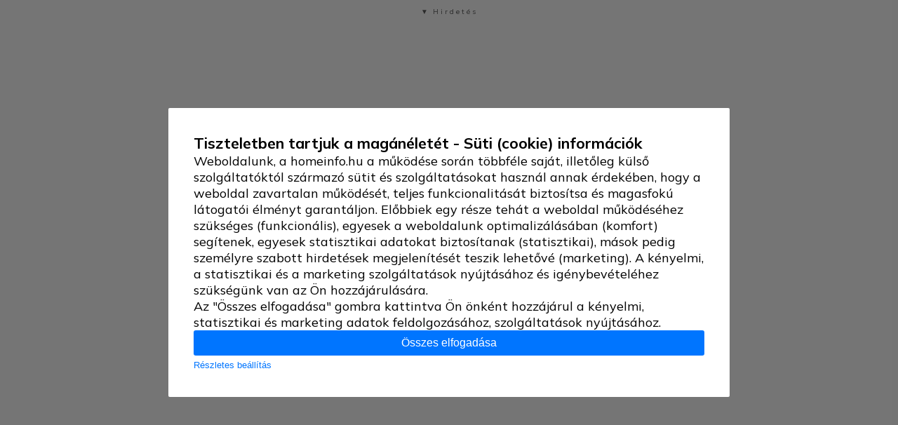

--- FILE ---
content_type: text/html; charset=UTF-8
request_url: https://www.homeinfo.hu/epitkezes-felujitas/szigeteles/1090-megtakaritas-hoszigetelessel
body_size: 25213
content:
<!-- Cached copy (desktop), generated 20260109 12:48 -->
<!DOCTYPE html>
<html xmlns="http://www.w3.org/1999/xhtml" xml:lang="hu-hu" lang="hu-hu" id="html-contentArticle">
   
<head>
<meta charset="utf-8">
<meta name="viewport" content="width=device-width, initial-scale=1">
<meta name="referrer" content="unsafe-url">


<script>var isMobile = /Mobi/i.test(navigator.userAgent) || /Anroid/i.test(navigator.userAgent);</script>

<base href="https://www.homeinfo.hu/epitkezes-felujitas/szigeteles/1090-megtakaritas-hoszigetelessel">
	<meta http-equiv="content-type" content="text/html; charset=utf-8">
	<meta name="keywords" content="szigetelés, hőszigetelés, hogyan spóroljunk, szigetelés megtérülése, szigetelés ára, hőhíd, hőhídmentes, nyugdíj-előtakarékosság, családi ház, promotion">
	<meta name="author" content="Kovács Zoltán">
	<meta name="description" content="Háromlakásos sorház két szélső lakását hasonlítjuk össze hőszigetelés és energiamegtakarítás szempontjából.  Építkezik? Felújít? Lakberendez? ➤ Több ezer ötlet: 2 000 cikk, 32 000 kép, 150 videó, számos szakértői vélemény. ➤ Találja meg a HOMEINFO-n a választ kérdésére!">
	<title>Megtakarítás hőszigeteléssel - HOMEINFO.hu</title>
	<link href="/templates/homeinfo2017/favicon.ico" rel="shortcut icon" type="image/vnd.microsoft.icon">
	<script type="application/json" class="joomla-script-options new">{"csrf.token":"ebddfdfc4f371aa41defe83ac101074a","system.paths":{"root":"","base":""}}</script>
	<meta property="og:type" content="website" />
	<meta property="og:title" content="Megtakarítás hőszigeteléssel" />
	<meta property="og:url" content="https://www.homeinfo.hu/epitkezes-felujitas/szigeteles/1090-megtakaritas-hoszigetelessel" />
	<meta property="og:description" content="Háromlakásos sorház két szélső lakását hasonlítjuk össze hőszigetelés és energiamegtakarítás szempontjából – avagy a hőszigetelés a legjobb nyugdíj-előtakarékosság.
" />
	<meta property="og:image" content="https://www.homeinfo.hu/images/stories/kivitelezes/szigeteles/20130209_Austrotherm_1.jpg" />
	<meta property="fb:app_id" content="354642581287910" />




<meta name="facebook-domain-verification" content="m817zrl653r76xs48lq6acdxmntgs8" />


	
<link rel="apple-touch-icon" sizes="180x180" href="https://www.homeinfo.hu/apple-touch-icon.png">
<link rel="icon" type="image/png" sizes="32x32" href="https://www.homeinfo.hu/favicon-32x32.png">
<link rel="icon" type="image/png" sizes="16x16" href="https://www.homeinfo.hu/favicon-16x16.png">
<link rel="manifest" href="https://www.homeinfo.hu/site.webmanifest">
<link rel="mask-icon" href="https://www.homeinfo.hu/safari-pinned-tab.svg" color="#ffffff">
<link rel="shortcut icon" href="https://www.homeinfo.hu/favicon.ico">
<meta name="msapplication-config" content="https://www.homeinfo.hu/browserconfig.xml">

	

<link rel="stylesheet" href="https://www.homeinfo.hu/assets/homeinfo2017/css/minified.tudastar.20240919.css" type="text/css"> 

	
<link rel="preconnect" href="https://fonts.googleapis.com">
<link rel="preconnect" href="https://fonts.gstatic.com" crossorigin>
<link href="https://fonts.googleapis.com/css2?family=Mulish:wght@400;700&display=swap" rel="stylesheet">

<script src="/media/jui/js/jquery.min.js?287fb55bac9e5f8ec84bd927bf4af23f" type="text/javascript"></script>
<script src="https://www.homeinfo.hu/assets/homeinfo2017/js/jquery.initialize.min.js" charset="utf-8" type="text/javascript"></script>

<script src="https://www.homeinfo.hu/assets/homeinfo2017/js/homeinfo.header.js"></script>

<!-- Google Analytics -->
<!-- Global site tag (gtag.js) - Google Analytics -->
<script async src="https://www.googletagmanager.com/gtag/js?id=UA-5550183-4"></script>
<script>
	window.dataLayer = window.dataLayer || [];
	function gtag(){dataLayer.push(arguments);}
	gtag('js', new Date());
	gtag('config', 'UA-5550183-4');
	gtag('config', 'AW-964351224'); //2023.05.25 - konverziok ido alapjan
  
	// 2024.02.09  
	if(localStorage.getItem('consentMode') === null){
		gtag('consent', 'default', {
			'ad_storage': 'denied',
			'ad_user_data': 'denied',
			'ad_personalization': 'denied',
			'analytics_storage': 'granted', 
		});
	}else{
		gtag('consent', 'default', JSON.parse(localStorage.getItem('consentMode')));
	}	
</script>
<script>
document.addEventListener("DOMContentLoaded", () => {
    	
	const intervalId = setInterval(function(){	
		let secSpentOnSite = parseInt(sessionStorage.getItem('secSpentOnSite')) || 0;
		
		if( secSpentOnSite >= 46 ){	
		
			clearInterval(intervalId);
			
		}else{
			
			if( secSpentOnSite == 0 )
				gtag('event', 'conversion', {'send_to': 'AW-964351224/hW2HCMf0rqMYEPip68sD'});		// 0-22s
			
			secSpentOnSite++;		
			
			sessionStorage.setItem('secSpentOnSite',secSpentOnSite);		
			
			if( secSpentOnSite == 23 ){
				gtag('event', 'conversion', {'send_to': 'AW-964351224/u9WbCLz9oKMYEPip68sD'}); // 23-44s				
			}	
			if( secSpentOnSite == 45 ){			
				gtag('event', 'conversion', {'send_to': 'AW-964351224/-3OGCMyToaMYEPip68sD'});	//45+s				
				clearInterval(intervalId);
			}		
			
		}								
	},1000);   
	
});
</script>
<script type="text/javascript">
    (function(c,l,a,r,i,t,y){
        c[a]=c[a]||function(){(c[a].q=c[a].q||[]).push(arguments)};
        t=l.createElement(r);t.async=1;t.src="https://www.clarity.ms/tag/"+i;
        y=l.getElementsByTagName(r)[0];y.parentNode.insertBefore(t,y);
    })(window, document, "clarity", "script", "n68gn2tq1y");
</script>
<!-- Pinterest Tag -->
<script>
!function(e){if(!window.pintrk){window.pintrk = function () {
window.pintrk.queue.push(Array.prototype.slice.call(arguments))};var
  n=window.pintrk;n.queue=[],n.version="3.0";var
  t=document.createElement("script");t.async=!0,t.src=e;var
  r=document.getElementsByTagName("script")[0];
  r.parentNode.insertBefore(t,r)}}("https://s.pinimg.com/ct/core.js");
pintrk('load', '2612524706946', {em: '<user_email_address>'});
pintrk('page');
</script>
<noscript>
<img height="1" width="1" style="display:none;" alt=""
  src="https://ct.pinterest.com/v3/?event=init&tid=2612524706946&pd[em]=<hashed_email_address>&noscript=1" />
</noscript>
<!-- end Pinterest Tag -->

<script>
if (window.jQuery) {   
	var script = document.createElement("script");
	script.src = "/assets/homeinfo2017/js/jquery.scrolldepth.min.js";

	script.onload = function () {
		jQuery.scrollDepth();
	};

	document.documentElement.firstChild.appendChild(script);
	
	/*jQuery(function() {
	  jQuery.scrollDepth();
	});*/
}
</script>
	
<!-- Facebook Pixel Code -->
<script>
!function(f,b,e,v,n,t,s){if(f.fbq)return;n=f.fbq=function(){n.callMethod?
n.callMethod.apply(n,arguments):n.queue.push(arguments)};if(!f._fbq)f._fbq=n;
n.push=n;n.loaded=!0;n.version='2.0';n.queue=[];t=b.createElement(e);t.async=!0;
t.src=v;s=b.getElementsByTagName(e)[0];s.parentNode.insertBefore(t,s)}(window,
document,'script','https://connect.facebook.net/en_US/fbevents.js');
fbq('init', '435173476621607'); // Insert your pixel ID here.
fbq('track', 'PageView');
</script>
<noscript><img height="1" width="1" style="display:none"
src="https://www.facebook.com/tr?id=435173476621607&ev=PageView&noscript=1"
/></noscript>
<!-- DO NOT MODIFY -->
<!-- End Facebook Pixel Code -->	


<link rel="manifest" href="/manifest.json" />
<script src="https://cdn.onesignal.com/sdks/OneSignalSDK.js" async=""></script>
<script>
  var OneSignal = window.OneSignal || [];
  OneSignal.push(function() {
    OneSignal.init({
      appId: "60b2900c-1779-4517-b979-f9b7bd41475f",
    });
  });
</script> 
</head>

<body>
<!-- Facebook SDK for JavaScript -->
<!-- You should insert it directly after the opening <body> tag on each page you want to load it -->
<div id="fb-root"></div>
<script>(function(d, s, id) {
  var js, fjs = d.getElementsByTagName(s)[0];
  if (d.getElementById(id)) return;
  js = d.createElement(s); js.id = id;
  js.src = "//connect.facebook.net/hu_HU/sdk.js#xfbml=1&version=v2.9";
  fjs.parentNode.insertBefore(js, fjs);
}(document, 'script', 'facebook-jssdk'));</script>	


<style>
	#hi-cookie-consent-mode-v2 {position:fixed;z-index:202404;top:0;left:0;width:100%;height:100%;background:rgba(0,0,0,.5); display:flex;justify-content:center;align-items:center;}
	#cookieModalPanel {background:#fff;color:#000;width:90%;max-width:800px;padding:2rem; border-radius:2px; display:flex;flex-direction:column;gap:1rem;}
	#cookieModalPanelText {display:flex;flex-direction:column;gap:1rem;}
	#cookieModalPanelText p:first-child {font-size: larger;}
	#cookieModalPanelChecksWrap {display:flex;flex-direction:column;gap:1rem;}
	#cookieModalPanelChecks {display:flex;flex-direction:row;gap:1rem;}
	#cookieModalPanelChecks label {cursor:pointer;}
	#cookieModalPanelFooter {display:flex;flex-direction:column;justify-content:flex-start;gap:1rem;}
	#cookieModalPanel button[type="submit"] {background: #0075ff; border: 1px solid transparent; color: #fff; cursor: pointer; display: block;  text-align: center; touch-action: manipulation; user-select: none; vertical-align: middle; white-space: nowrap; font-size: 16px; line-height: 1.5; padding: 5px 10px; border-radius: 3px;}
	#cookieModalPanel button[type="button"] {background: none; color: #0075ff; cursor: pointer; display: inline-block;   padding: 0; border-radius: 0px;}
	

		@media only screen and (max-width: 500px) {				
			#cookieModalPanel {padding:1rem;}
			#cookieModalPanelText p {font-size:12px;}
			#cookieModalPanelText p:first-child {font-size: 14px;}
			#cookieModalPanelChecks {}
			#cookieModalPanelChecks label {font-size:12px;}			
			#cookieModalPanelFooter button {font-size:14px;}
			}			
</style>
<div id="hi-cookie-consent-mode-v2">
	<div id="cookieModalPanel">
		<div id="cookieModalPanelText">
			<p><strong>Tiszteletben tartjuk a magánéletét - Süti (cookie) információk</strong></p>
			<p>Weboldalunk, a homeinfo.hu a működése során többféle saját, illetőleg külső szolgáltatóktól származó sütit és szolgáltatásokat használ annak érdekében, hogy a weboldal zavartalan működését, teljes funkcionalitását biztosítsa és magasfokú látogatói élményt garantáljon. Előbbiek egy része tehát a weboldal működéséhez szükséges (funkcionális), egyesek a weboldalunk optimalizálásában (komfort) segítenek, egyesek statisztikai adatokat biztosítanak (statisztikai), mások pedig személyre szabott hirdetések megjelenítését teszik lehetővé (marketing). A kényelmi, a statisztikai és a marketing szolgáltatások nyújtásához és igénybevételéhez szükségünk van az Ön hozzájárulására.</p>
			<p>Az "Összes elfogadása" gombra kattintva Ön önként hozzájárul a kényelmi, statisztikai és marketing adatok feldolgozásához, szolgáltatások nyújtásához.</p>
			
		</div>
		<div id="cookieModalPanelFooter">			
			<button type="submit" onclick="HIcookieConsent(1)" >Összes elfogadása</button>		
			<div><button type="button" onclick="HIcookieConsentSettings()">Részletes beállítás</button></div>
		</div>
		<div id="cookieModalPanelChecksWrap" style="display:none;">		
			<div id="cookieModalPanelChecks">		
				<label for="consentNecessery"><input type="checkbox" id="consentNecessery" value="1" checked="checkbox" disabled> Funkcionális</label>		
				<label for="consentPreferences"><input type="checkbox" id="consentPreferences" value="1" checked="checkbox"> Komfort</label>
				<label for="consentStatistics"><input type="checkbox" id="consentStatistics" value="1" checked="checkbox"> Statisztika</label>
				<label for="consentMarketing"><input type="checkbox" id="consentMarketing" value="1" checked="checkbox"> Marketing</label>
			</div>
			<button type="submit" onclick="HIcookieConsent(0)">Beállítások mentése</button>
		</div>

	</div>
</div>


<script>
function HIcookieConsentSettings(e){	
	document.getElementById('cookieModalPanelChecksWrap').removeAttribute('style');
	document.getElementById('cookieModalPanelFooter').style.display = 'none';	
}
window.HIcookieConsent = function(all){
	var date = new Date();
	//date.setTime(date.getTime() + (3000*24*60*60*1000));
	date.setTime(date.getTime() + (90*24*60*60*1000)); // 90 nap @2024.06.27 kallofem pelda
	document.cookie = "hi-cookie-consent-mode-v2=1; expires=" + date.toUTCString() + "; path=/";	
		 
	gtag('event', '[HI] Cookie Consent kattintás');			
	
	var consentMode = {
	  'ad_storage': 'granted',
	  'ad_user_data': 'granted',
	  'ad_personalization': 'granted',
	  'analytics_storage': 'granted'
	};
	if ( ! all) {
		if ( ! document.getElementById('consentMarketing').checked ) consentMode['ad_storage'] = 'denied';
		if ( ! document.getElementById('consentMarketing').checked ) consentMode['ad_user_data'] = 'denied';
		if ( ! document.getElementById('consentPreferences').checked ) consentMode['ad_personalization'] = 'denied';
		if ( ! document.getElementById('consentStatistics').checked ) consentMode['analytics_storage'] = 'denied';
	}
	gtag('consent', 'update', consentMode); 
	localStorage.setItem('consentMode',JSON.stringify(consentMode));	
	
	var a = document.getElementById('hi-cookie-consent-mode-v2');
	a.parentElement.removeChild(a);	
};	
(function(n){
	var ca = document.cookie.split(';'),
		a = document.getElementById(n);
	n = n+"=";
	for(var i=0;i < ca.length;i++) {
		var c = ca[i];
		while (c.charAt(0)==' ') c = c.substring(1,c.length);
		if (c.indexOf(n) == 0) { a.parentElement.removeChild(a); return;}
	}
	return null;
})('hi-cookie-consent-mode-v2');	
</script>


	


<div id="welcomeAd" style="background:#eaeaea;padding:10px;">
<div class="welcome-ad-before">Hirdetés</div>
	<div id="zone4697944" class="goAdverticum"></div>
	<div id="zone4697964" class="goAdverticum"></div>
</div>
<script>	
	;(function(){	
if (voltma('welcomeAd'))  {
    var zoneToRemove =  document.getElementById('welcomeAd');
    if (zoneToRemove) zoneToRemove.parentElement.removeChild(zoneToRemove);
} else {
		var desktopZone = document.getElementById('zone4697944');
		var mobileZone = document.getElementById('zone4697964');
		var zoneToRemove = (screen.width < 779) ? desktopZone : mobileZone;		
		var activeZone = (zoneToRemove === mobileZone) ? desktopZone : mobileZone;
		var ratio = (zoneToRemove === mobileZone) ? 720/960 : 480/640;
		if (zoneToRemove) zoneToRemove.parentElement.removeChild(zoneToRemove);		
activeZone.style.width = activeZone.clientWidth + 'px'; 
                activeZone.style.maxWidth =  '960px'; 
                activeZone.style.margin =  'auto'; 
		activeZone.style.height = (activeZone.clientWidth*ratio) + 'px';
}
	})();
</script>





<style>
	html.myhomeinfo-subscriber-latszik {overflow:hidden!important;} 
	#myhomeinfo-subscriber {display:none;position:fixed;z-index:100001;left:0;top:0;right:0;bottom:0; background:rgba(0,0,0,.5);}
	#myhomeinfo-subscriber-ablak {
		position: absolute;
		z-index: 1002;
		top: 50%;
		left: 50%;
		transform: translate(-50%, -50%);		
		width: 760px; /* sima feliratkozas */ width: 445px;
		height: 454px; /* sima feliratkozas */ height: 500px;
		border-radius:15px;		
		background:#fff;	
	}
	#myhomeinfo-subscriber-image {width:255px;height:454px; position:absolute;left:0;top:0;}
	#myhomeinfo-subscriber-image a {display:block;width:255px;height:454px;border-radius:15px 0 0 15px;}
	#myhomeinfo-subscriber-body {width:445px;height:500px;padding:36px;position:absolute;top:-23px;left:255px; /* sima feliratkozas */ top:0;left:0;  background:#fff;box-shadow:0 0 17px 1px rgba(0,0,0,.35);}
	#myhomeinfo-subscriber-content {display: flex; flex-direction: column; justify-content: space-around; height: 100%;}
	#myhomeinfo-subscriber-content.feliratkozas-a-tartalomban-screen2 {justify-content: center;align-items: center;text-align: center; gap:1rem;} 	
	#myhomeinfo-subscriber-content.feliratkozas-a-tartalomban-screen3 {height: 100%;   justify-content: space-between; align-items: center;text-align: center;}
	#myhomeinfo-subscriber-content.feliratkozas-a-tartalomban-screen5 {justify-content: center;align-items: center;text-align: center; gap:.5rem;} 		
	#myhomeinfo-subscriber-content > div {display: flex; flex-direction: column; gap:.5rem;}
		#myhomeinfo-subscriber-content h2 {padding:0;font-size:38px;font-weight:normal;}
		#myhomeinfo-subscriber-content.feliratkozas-a-tartalomban-screen5 h2 {/*font-family:monospace;letter-spacing:.2rem;*/}
		#myhomeinfo-subscriber-content p {font-size:18px;}
		#myhomeinfo-subscriber-content input[type="email"] {width:100%;height:42px;padding:0 18px;border-radius:5px;border:1px solid #a0a2a4; font-size:16px;}
		#myhomeinfo-subscriber-content button,
		#myhomeinfo-subscriber-content .btn {width:100%;height:42px;padding:0 18px;border-radius:5px;background:#2aaab8;color:#fff; text-align:center;text-transform:uppercase;cursor:pointer; font-size:18px;line-height: 44px;}
		#myhomeinfo-subscriber-content .myhomeinfo-subscriber-close-link {text-align:center;padding-top:.5rem;}
		#myhomeinfo-subscriber-content .myhomeinfo-subscriber-close-link span {font-size:14px;cursor:pointer;}
		#myhomeinfo-subscriber-content .myhomeinfo-subscriber-legal {font-size:11px;color:#777;}
		#myhomeinfo-subscriber-content .myhomeinfo-subscriber-legal a {color:#03A9F4;}
	#myhomeinfo-subscriber-lablec {width:62px;height:454px;border-radius: 0 15px 15px 0;position:absolute;right:0;top:0;}
	#myhomeinfo-subscriber-lablec button {display:block;width:62px;height:62px;color:#000;background:none;border:0;font-size:2.65rem;line-height:1;vertical-align:middle;cursor:pointer;}
	
	#myhomeinfo-subscriber-content .subscriber-legal-checkbox {display:flex; gap:.5rem; flex-direction: row;   align-items: flex-start; }
	#myhomeinfo-subscriber-content .subscriber-legal-checkbox input {margin-top: 3px;}
	
	@media only screen and (max-width: 767px) {
		#myhomeinfo-subscriber-ablak {width:90%;max-width: 480px;height:auto;border-radius:15px;background:#fff;top: 5%;left: 50%;	transform: translateX(-50%);}	
		#myhomeinfo-subscriber-image {display: none;width:100%;height:auto;aspect-ratio:580/300; position:static;}
		#myhomeinfo-subscriber-image a {display:block;width:100%;height:auto;aspect-ratio:580/300;border-radius:0;background:url(https://www.homeinfo.hu/assets/homeinfo2017/images/vk24_banner_580x300.webp) 0 0 no-repeat;background-size:cover;}		
		#myhomeinfo-subscriber-body {width:100%;height:auto;max-height:60vh;padding:16px;position:static;overflow-x:auto;}
		#myhomeinfo-subscriber-content {gap:1rem;}
		#myhomeinfo-subscriber-content h2 {font-size: 32px;  letter-spacing: -0.05rem;}
		#myhomeinfo-subscriber-content p {font-size:16px;}
		#myhomeinfo-subscriber-lablec {width:48px;height:48px;border-radius:0;}
		#myhomeinfo-subscriber-lablec {width:48px;height:48px;}
	}
	@media only screen and (min-width: 768px) { 
		#myhomeinfo-subscriber-image a {background:url(https://www.homeinfo.hu/assets/homeinfo2017/images/vk24_banner_255x454.webp);}
	}

#myhomeinfo-subscriber-content .radio-toolbar {display:flex;flex-direction:row;gap:1rem;justify-content:center;align-items:center;}
#myhomeinfo-subscriber-content .radio-toolbar input[type="radio"] {opacity: 0; position: fixed; width: 0; }
#myhomeinfo-subscriber-content .radio-toolbar label {display:block;background:#2aaab8;padding: 0rem 1rem; font-size: 16px; color: #fff; border-radius: 22px; margin: 0;  box-shadow: 0 3px 6px 0 rgba(0,0,0,.1); white-space:nowrap; font-weight: 300; height:44px;line-height:44px;cursor:pointer;}
#myhomeinfo-subscriber-content .radio-toolbar label span {display:none;}
#myhomeinfo-subscriber-content .radio-toolbar input[type="radio"]:checked + label { background-color: rgba(100,107,188,.16);   border-color: #ced2dd;box-shadow: none; font-weight:bold;	}
@media only screen and (max-width: 480px) {
	#myhomeinfo-subscriber-content .radio-toolbar {flex-direction:column;}	
}	

#myhomeinfo-subscriber-content .checkbox-toolbar {display:flex;flex-direction:row;gap:0.1rem;justify-content:center;align-items:center;flex-wrap:wrap;}
#myhomeinfo-subscriber-content .checkbox-toolbar input[type="checkbox"] {opacity: 0; position: fixed; width: 0; }
#myhomeinfo-subscriber-content .checkbox-toolbar label {display:block;background:#555;padding:0rem 1rem; font-size:12px; color:#fff; border-radius:19px; margin: 0;  box-shadow: 0 3px 6px 0 rgba(0,0,0,.1); white-space:nowrap; font-weight: 300; height:38px;line-height:38px;cursor:pointer;}
#myhomeinfo-subscriber-content .checkbox-toolbar label span {display:none;}
#myhomeinfo-subscriber-content .checkbox-toolbar input[type="checkbox"]:checked + label { background-color: #000;   border-color: #ced2dd;box-shadow: none; font-weight:bold;	}
@media only screen and (max-width: 480px) {
	#myhomeinfo-subscriber-content .checkbox-toolbar label {padding:0rem .7rem}	
}	
</style>
<div id="myhomeinfo-subscriber-holder">
<form id="myhomeinfoSubscriberForm">
	<div id="myhomeinfo-subscriber" class="goAdverticum" data-myhomeinfo-subscriber>
		<div id="myhomeinfo-subscriber-ablak">
			<div id="myhomeinfo-subscriber-image"><a href="https://www.homeinfo.hu/butor-lampa-lakastextil-kiallitas/" target="_blank"></a></div>
			<div id="myhomeinfo-subscriber-body">
				
					
				<div id="myhomeinfo-subscriber-content" class="feliratkozas-a-tartalomban-screen1">
					<div>						
						<h2>Hírlevél feliratkozás</h2>						
						<p>Ha válaszolsz két kérdésre, <strong>személyre szabott tartalmakat</strong> küldünk neked.</p>
						<button type="button" data-myhomeinfo-subscriber-next="2">Feliratkozom</button>
						<div class="myhomeinfo-subscriber-close-link"><span data-myhomeinfo-close>Köszönöm nem</span></div>
					</div>
				</div>	
				
				<div class="feliratkozas-a-tartalomban-screen2 hide">					
					<p>Mikor tervezel felújítást?</p>
					<div class="radio-toolbar" data-quantity-radio>					
						<input type="radio" id="radio1" name="reneval_radio" value="1"><label for="radio1">Most</label>
						<input type="radio" id="radio2" name="reneval_radio" value="2"><label for="radio2">Fél éven belül</label>
						<input type="radio" id="radio3" name="reneval_radio" value="3"><label for="radio3">Egy éven belül</label>
					</div>						
				</div>				
				
				<div class="feliratkozas-a-tartalomban-screen3 hide">					
					<p>Milyen témák érdekelnek?</p>
					<div class="checkbox-toolbar" data-topics-checkbox>					
						<input type="checkbox" id="topics1" name="topics[]" value="74"><label for="topics1">Árnyékolás</label>
						<input type="checkbox" id="topics2" name="topics[]" value="54"><label for="topics2">Biztonságtechnika</label>
						<input type="checkbox" id="topics3" name="topics[]" value="53"><label for="topics3">Burkolat</label>
						<input type="checkbox" id="topics4" name="topics[]" value="23"><label for="topics4">Ereszcsatorna</label>							
						<input type="checkbox" id="topics5" name="topics[]" value="77"><label for="topics5">Erkély, terasz</label>
						<input type="checkbox" id="topics6" name="topics[]" value="152"><label for="topics6">Festés</label>
						<input type="checkbox" id="topics160" name="topics[]" value="160"><label for="topics160">Fürdőszoba</label>
						<input type="checkbox" id="topics7" name="topics[]" value="32"><label for="topics7">Fűtés</label>
						<input type="checkbox" id="topics8" name="topics[]" value="75"><label for="topics8">Garázskapu</label>
						<input type="checkbox" id="topics9" name="topics[]" value="157"><label for="topics9">Gépészet</label>
						<input type="checkbox" id="topics10" name="topics[]" value="73"><label for="topics10">Homlokzat</label>
						<input type="checkbox" id="topics11" name="topics[]" value="158"><label for="topics11">Hőszigetelés</label>
						<input type="checkbox" id="topics12" name="topics[]" value="22"><label for="topics12">Hűtés</label>
						<input type="checkbox" id="topics13" name="topics[]" value="78"><label for="topics13">Intelligens épület</label>
						<input type="checkbox" id="topics14" name="topics[]" value="180"><label for="topics14">Jogszabály</label>
						<input type="checkbox" id="topics15" name="topics[]" value="59"><label for="topics15">Karbantartás</label>
						<input type="checkbox" id="topics16" name="topics[]" value="118"><label for="topics16">Kert</label>
						<input type="checkbox" id="topics159" name="topics[]" value="159"><label for="topics159">Konyha</label>
						<input type="checkbox" id="topics17" name="topics[]" value="119"><label for="topics17">Lakberendezés</label>
						<input type="checkbox" id="topics18" name="topics[]" value="123"><label for="topics18">Medence, Szauna</label>
						<input type="checkbox" id="topics161" name="topics[]" value="161"><label for="topics161">Nappali</label>
						<input type="checkbox" id="topics19" name="topics[]" value="33"><label for="topics19">Nyílászárók</label>
						<input type="checkbox" id="topics20" name="topics[]" value="19"><label for="topics20">Szerkezet</label>
						<input type="checkbox" id="topics22" name="topics[]" value="117"><label for="topics22">Tervezés</label>
						<input type="checkbox" id="topics23" name="topics[]" value="57"><label for="topics23">Tető</label>
						<input type="checkbox" id="topics24" name="topics[]" value="182"><label for="topics24">Tetőtér</label>
						<input type="checkbox" id="topics25" name="topics[]" value="30"><label for="topics25">Villamosság</label>
						<input type="checkbox" id="topics26" name="topics[]" value="178"><label for="topics26">Vizszigetelés</label>								
					</div>
					
					<button type="button" data-myhomeinfo-subscriber-next="4">Tovább</button>					
				</div>
				<div class="feliratkozas-a-tartalomban-screen4 hide">
					<div>
						<h2><strong>Köszönjük a választ!</strong></h2>
						<p>Add meg email címed!</p>
						<input type="email" name="subscriberEmail" placeholder="Email" value="" required data-myhomeinfo-subscriber-email>
						<div class="subscriber-legal-checkbox">
							<input name="legal" value="1" type="checkbox" required data-myhomeinfo-subscriber-legal> <p class="myhomeinfo-subscriber-legal">A gomb megnyomásával tudomásul veszem és hozzájárulok ahhoz, hogy a Homeinfo.hu számomra emailt küldjön - ajánlatokkal, kuponokkal. A gomb megnyomásával elfogadom az <a href="https://www.homeinfo.hu/aszf.pdf" target="_blank">ÁSZF</a>-ben és a <a href="https://www.homeinfo.hu/adatkezelesi-tajekoztato.pdf" target="_blank">GDPR szabályzatban</a> foglaltakat.</p>						
						</div>
						<button type="button" data-myhomeinfo-subscriber-email-submit>Feliratkozom</button>						
					</div>
				</div>	
				<div class="feliratkozas-a-tartalomban-screen5 hide">
					<div>						
						<h2><strong>Köszönjük a feliratkozást!</strong></h2>	
						<div class="myhomeinfo-subscriber-close-link"><span data-myhomeinfo-close>Bezárás</span></div>	
					</div>
				</div>				
			</div>
			
			<div id="myhomeinfo-subscriber-lablec"><button type="button" data-myhomeinfo-close>&times;</button></div>
		</div>
	</div>
</form>
</div>
		<script type="text/javascript">
	(function($){
		var isMobile = /iPhone|iPad|iPod|Android/i.test(navigator.userAgent);
		var COOKIE_NAME = "couponPopupShown";
		
		function readCookie(name) {
			var nameEQ = name + "=";
			var ca = document.cookie.split(';');
			for(var i=0;i < ca.length;i++) {
				var c = ca[i];
				while (c.charAt(0)==' ') c = c.substring(1,c.length);
				if (c.indexOf(nameEQ) == 0) return c.substring(nameEQ.length,c.length);
			}
			return null;
		}		
		function midnight_cookie(name, value)
		{	
			var now = new Date();
			var expire = new Date();
			expire.setFullYear(now.getFullYear());
			expire.setMonth(now.getMonth());
			expire.setDate(now.getDate()+1);
			expire.setHours(0);
			expire.setMinutes(0);
			document.cookie = name+"="+value+"; expires=" + expire.toUTCString() +";path=/";
		}
	
		if (readCookie("myHomeinfo") || readCookie(COOKIE_NAME))		
		{	
			$('#myhomeinfo-subscriber-holder').remove();			
		}	
		else
		{
			
			var $html = $('html');
			var $ablak = $('#myhomeinfo-subscriber');
			if ($ablak.length)
			{		
				$ablak.on('click','[data-myhomeinfo-close]',function(){
					$('#myhomeinfo-subscriber-holder').remove();
					$html.removeClass('myhomeinfo-subscriber-latszik')
				});		
			
				var timeout = 5000; // 5sec
				
				setTimeout(function(){
					if (isMobile)			
					{
						$ablak.show(0,function(){$html.addClass('myhomeinfo-subscriber-latszik');});						
						midnight_cookie(COOKIE_NAME, '1'); // expires cuurent day
					}	
					else
					{	
						$(document).on('mouseleave',function(){				
							$(document).off('mouseleave');
							$ablak.show(0,function(){$html.addClass('myhomeinfo-subscriber-latszik');});						
							midnight_cookie(COOKIE_NAME, '1'); // expires cuurent day								
						});
					}			
				},timeout); 				
							
				const parent = document.querySelector('[data-myhomeinfo-subscriber]');
				
				const screen = [''
					,parent.querySelector('.feliratkozas-a-tartalomban-screen1')
					,parent.querySelector('.feliratkozas-a-tartalomban-screen2')
					,parent.querySelector('.feliratkozas-a-tartalomban-screen3')
					,parent.querySelector('.feliratkozas-a-tartalomban-screen4')
					,parent.querySelector('.feliratkozas-a-tartalomban-screen5')
				];
				
				const nextButton = parent.querySelectorAll('[data-myhomeinfo-subscriber-next]');
				const renevalRadios = parent.querySelectorAll('[name="reneval_radio"]');
				const inputEmail = parent.querySelector('[data-myhomeinfo-subscriber-email]');
				const inputLegal = parent.querySelector('[data-myhomeinfo-subscriber-legal]');
				const submitEmail = parent.querySelector('[data-myhomeinfo-subscriber-email-submit]');	
				
				function myhomeinfoSubscriberNext(nextId) {										 
					const screenPrev = screen[nextId-1];
					const screenNext = screen[nextId];
					screenPrev.classList.add('hide');					
					screenNext.id = screenPrev.id; 
					screenPrev.id = '';		 
					screenNext.classList.remove('hide');						
				}
				
				nextButton.forEach((btn) => {
					btn.addEventListener('mouseup', (e) => {
						if( e.which == 3 ) return;	
						const nextId = btn.dataset.myhomeinfoSubscriberNext;
						myhomeinfoSubscriberNext(nextId);
				   });
				});			
				
				renevalRadios.forEach((radio) => {
					radio.addEventListener('change', async (e) => {															 
					  myhomeinfoSubscriberNext(3);					  		 
				   });
				});					
							
				submitEmail.addEventListener('mouseup', async (e) => {
				  const isValid = inputEmail.reportValidity();
				  const isValidLegal = inputLegal.reportValidity();
				  if(isValid && isValidLegal){
					  const email = inputEmail.value;						  
					  const formData = new FormData(myhomeinfoSubscriberForm);
					  formData.set('action', 'subscriberSave2');					  		  
					  //formData.set('sendCouponEmail', 1);		  
					  const response = await fetch('/myhomeinfo.ajax.php',{method:'POST', body:formData});
					  const result = await response.text();													  
					  myhomeinfoSubscriberNext(5);
					  //let btn = screen[5].querySelector('.btn');
					  //btn.href += '&email='+email;
				  }
				});	
			}
		}	
	})(jQuery);			

	</script>



<div id="siteHeaderV5_holder" >
<div id="siteHeaderV5">

	<div id="siteHeaderV5Header">
				
		<div id="siteHeaderV5HeaderBody">
		
			<div id="site-logo">
				<a href="https://www.homeinfo.hu/">									
					<img src="//www.homeinfo.hu/assets/homeinfo2017/images/homeinfo-logo-124x54.tudastar.png" alt="Építkezés, felújítás Tudástár">
				</a>
			</div>	
			<div id="site-slogan">
				<div id="site-slogan__text">
					<span>Építkezel? Felújítasz?</span> <span>A lakásodat rendezed be?</span>
				</div>	
							</div>
			<div id="site-search">			
				<form id="site-search-form" action="https://www.homeinfo.hu/keresesi-eredmenyek/">								
					<div class="site-search2">					
						<div class="input">
							<input id="site-search-form-input" type="text" name="searchword" placeholder="Keresés a Homeinfo.hu-n&hellip;">
						</div>
					</div>								
					<button type="submit"></button>				
				</form>						
			</div>			
			<div id="site-otlettar">
				<a href="https://www.homeinfo.hu/otlettar.php" title="Ötlettáram"><img src="//www.homeinfo.hu/assets/homeinfo2017/images/star.svg" width="24" height="24" style="display:block;" alt="Ötlettár ikon"></a>
			</div>							
			<div id="site-auth">		
												<ul id="login-reg-menu">
					<li><a href="#user-login" data-modal="#user-login">Bejelentkezés</a></li>
					<li><a href="#user-registration" data-modal="#user-registration">Regisztráció</a></li>
				</ul>
				<a href="#user-login" data-modal="#user-login" class="btn-user-login"><span class="hi-icon hi-icon-user"></span></a>				
							</div>
				
									<div id="site-menu-toggle" data-ga-event="hamburger">
				<span></span>
				<span></span>
				<span></span>	
				<div>Menü</div>
			</div>	
						
		</div>	<!-- /siteHeaderV5HeaderBody -->
		
	</div> <!-- /#siteHeaderV5Header -->
	
	<div id="siteHeaderV5Nav">
		
		<div id="siteHeaderV5NavBody">
			<ul id="site-menu">
				<li class="">
					<a href="https://www.homeinfo.hu/epitkezes-felujitas/">Építkezés-Felújítás</a>
					<div class="site-menu-flyout">
						<div>&nbsp;</div>
						<div>
							<div class="flyout-col flyout-col-double">
								<div class="site-menu-section-title"><a href="https://www.homeinfo.hu/epitkezes-felujitas/">Építkezés-Felújítás<svg xmlns="http://www.w3.org/2000/svg" width="16" height="16" fill="currentColor" viewBox="0 0 16 16"><path fill-rule="evenodd" d="M4.646 1.646a.5.5 0 0 1 .708 0l6 6a.5.5 0 0 1 0 .708l-6 6a.5.5 0 0 1-.708-.708L10.293 8 4.646 2.354a.5.5 0 0 1 0-.708z"/></svg></a></div>
								<div class="site-menu-list-wrap">
									<ol class="site-menu-list ">										
										<li><a href="https://www.homeinfo.hu/arnyekolas/">Árnyékolás</a></li>
										<li><a href="https://www.homeinfo.hu/biztonsagtechnika/">Biztonságtechnika</a></li>
										<li><a href="https://www.homeinfo.hu/burkolat/">Burkolat</a></li>
										<li><a href="https://www.homeinfo.hu/ereszcsatorna/">Ereszcsatorna</a></li>
										<li><a href="https://www.homeinfo.hu/erkely-terasz/">Erkély, terasz</a></li>
										<li><a href="https://www.homeinfo.hu/festes/">Festés</a></li>
										<li><a href="https://www.homeinfo.hu/futes/">Fűtés</a></li>
										<li><a href="https://www.homeinfo.hu/garazskapu/">Garázskapu</a></li>
										<li><a href="https://www.homeinfo.hu/gepeszet/">Gépészet</a></li>
										<li><a href="https://www.homeinfo.hu/homlokzat/">Homlokzat</a></li>
										<li><a href="https://www.homeinfo.hu/hoszigeteles/">Hőszigetelés</a></li>										
										<li><a href="https://www.homeinfo.hu/hutes/">Hűtés</a></li>										
									</ol>	
									<ol class="site-menu-list ">
										<li><a href="https://www.homeinfo.hu/intelligens-epulet/">Intelligens épület</a></li>
										<li><a href="https://www.homeinfo.hu/jogszabaly/">Jogszabály</a></li>	
										<li><a href="https://www.homeinfo.hu/karbantartas/">Karbantartás</a></li>						
										<li><a href="https://www.homeinfo.hu/medence-szauna/">Medence, Szauna</a></li>					
										<li><a href="https://www.homeinfo.hu/nyilaszarok/">Nyílászárók</a></li>
										<li><a href="https://www.homeinfo.hu/szerkezet/">Szerkezet</a></li>
										<li><a href="https://www.homeinfo.hu/szigeteles/">Szigetelés</a></li>															
										<li><a href="https://www.homeinfo.hu/tervezes/">Tervezés</a></li>					
										<li><a href="https://www.homeinfo.hu/teto/">Tető</a></li>					
										<li><a href="https://www.homeinfo.hu/tetoter/">Tetőtér</a></li>
										<li><a href="https://www.homeinfo.hu/villamossag/">Villamosság</a></li>
										<li><a href="https://www.homeinfo.hu/vizszigeteles/">Vizszigetelés</a></li>
									</ol>
								</div>
							</div>
							<div class="flyout-col flyout-col-last">
								<div class="site-menu-section-title">Népszerű keresések</div>
								<div class="chip-list">																						
									<a href="https://www.homeinfo.hu/keresesi-eredmenyek/?searchword=világítás" class="chip">világítás</a> 
									<a href="https://www.homeinfo.hu/keresesi-eredmenyek/?searchword=kazán" class="chip">kazán</a>
									<a href="https://www.homeinfo.hu/keresesi-eredmenyek/?searchword=bojler" class="chip">bojler</a>
									<a href="https://www.homeinfo.hu/keresesi-eredmenyek/?searchword=klíma" class="chip">klíma</a> 
									<a href="https://www.homeinfo.hu/keresesi-eredmenyek/?searchword=kandalló" class="chip">kandalló</a> 									
									<a href="https://www.homeinfo.hu/keresesi-eredmenyek/?searchword=padlófűtés" class="chip">padlófűtés</a> 											
								</div>	
							</div>
						</div>
						<div>&nbsp;</div>
					</div>
				</li> 
				<li class="">
					<a href="https://www.homeinfo.hu/lakberendezes/">Lakberendezés</a>
					<div class="site-menu-flyout">
						<div>&nbsp;</div>
						<div>
							<div class="flyout-col flyout-col-double" style="flex-grow:0;">
								<div class="site-menu-section-title"><a href="https://www.homeinfo.hu/lakberendezes/">Lakberendezés<svg xmlns="http://www.w3.org/2000/svg" width="16" height="16" fill="currentColor" viewBox="0 0 16 16"><path fill-rule="evenodd" d="M4.646 1.646a.5.5 0 0 1 .708 0l6 6a.5.5 0 0 1 0 .708l-6 6a.5.5 0 0 1-.708-.708L10.293 8 4.646 2.354a.5.5 0 0 1 0-.708z"/></svg></a></div>																
								<div class="site-menu-list-wrap">
									<ol class="site-menu-list ">														
										<li><a href="https://www.homeinfo.hu/etkezo/">Étkező</a></li>
										<li><a href="https://www.homeinfo.hu/furdoszoba/">Fürdőszoba</a></li>			
										<li><a href="https://www.homeinfo.hu/gardrob/">Gardrób</a></li>
										<li><a href="https://www.homeinfo.hu/gyerekszoba/">Gyerekszoba</a></li>								
										<li><a href="https://www.homeinfo.hu/haloszoba/">Hálószoba</a></li>
										<li><a href="https://www.homeinfo.hu/konyha/">Konyha</a></li> 								
										<li><a href="https://www.homeinfo.hu/nappali/">Nappali</a></li> 																																		
										<li><a href="https://www.homeinfo.hu/iroda/">Iroda</a></li> 																																		
										<li style="margin-top:1rem;"><a href="https://www.homeinfo.hu/trend/">Trendek</a></li> 
										<li><a href="https://www.homeinfo.hu/lakberendezesi-tanacsadas/">Online lakberendezési tanácsadás</a></li>									
									</ol>	
									<ol class="site-menu-list ">
										<li><a href="https://www.homeinfo.hu/butor/">Bútor</a></li>
										<li><a href="https://www.homeinfo.hu/lampa-vilagitas/">Lámpa, világítás</a></li>						
										<li><a href="https://www.homeinfo.hu/lakastextil/">Lakástextil</a></li>	
										<li><a href="https://www.homeinfo.hu/otthoni-wellness/">Otthoni wellness</a></li>							
									</ol>									
								</div>
							</div>
							<div class="flyout-col flyout-col-last">
							<div class="site-menu-section-title">Népszerű keresések</div>
								<div class="chip-list">																						
									<a href="https://www.homeinfo.hu/keresesi-eredmenyek/?searchword=konténerház" class="chip">konténerház</a> 
									<a href="https://www.homeinfo.hu/keresesi-eredmenyek/?searchword=konyhasziget" class="chip">konyhasziget</a>											
									<a href="https://www.homeinfo.hu/keresesi-eredmenyek/?searchword=japán kert" class="chip">japán kert</a>											
									<a href="https://www.homeinfo.hu/keresesi-eredmenyek/?searchword=konyha ötletek" class="chip">konyha ötletek</a>											
									<a href="https://www.homeinfo.hu/keresesi-eredmenyek/?searchword=kiskert" class="chip">kiskert</a>											
									<a href="https://www.homeinfo.hu/keresesi-eredmenyek/?searchword=mosókonyha" class="chip">mosókonyha</a>											
								</div>								
							</div>							
						</div>		      
						<div>&nbsp;</div>	
					</div>	
				</li> 
				<li class=""><a href="https://www.homeinfo.hu/kert/">Kert</a>
					<div class="site-menu-flyout">
						<div>&nbsp;</div>
						<div>
							<div class="flyout-col flyout-col-double" style="flex-grow:0;">
								<div class="site-menu-section-title"><a href="https://www.homeinfo.hu/kert/">Kert<svg xmlns="http://www.w3.org/2000/svg" width="16" height="16" fill="currentColor" viewBox="0 0 16 16"><path fill-rule="evenodd" d="M4.646 1.646a.5.5 0 0 1 .708 0l6 6a.5.5 0 0 1 0 .708l-6 6a.5.5 0 0 1-.708-.708L10.293 8 4.646 2.354a.5.5 0 0 1 0-.708z"/></svg></a></div>									
								<div class="site-menu-list-wrap">
									<ol class="site-menu-list ">										
										<li><a href="https://www.homeinfo.hu/terburkolat/">Térburkolat</a></li>	
										<li><a href="https://www.homeinfo.hu/kertapolas/">Kertápolás</a></li>
										<li><a href="https://www.homeinfo.hu/kerti-kiegeszitok/">Kiegészítők</a></li>	
										<li><a href="https://www.homeinfo.hu/tavak-szokokutak/">Tavak, szökőkutak</a></li>
										<li><a href="https://www.homeinfo.hu/telikert/">Télikert</a></li>	
										<li><a href="https://www.homeinfo.hu/tetokert/">Tetőkert</a></li>										
									</ol>	
								</div>		
							</div>
							<div class="flyout-col flyout-col-last">
							<div class="site-menu-section-title">Népszerű keresések</div>
								<div class="chip-list">																						
									<a href="https://www.homeinfo.hu/keresesi-eredmenyek/?searchword=kerítés festés" class="chip">kerítés festés</a>																			
									<a href="https://www.homeinfo.hu/keresesi-eredmenyek/?searchword=gyeptégla" class="chip">gyeptégla</a>																			
									<a href="https://www.homeinfo.hu/keresesi-eredmenyek/?searchword=kültéri lépcső" class="chip">kültéri lépcső</a>																			
									<a href="https://www.homeinfo.hu/keresesi-eredmenyek/?searchword=terasz építés" class="chip">terasz építés</a>																			
									<a href="https://www.homeinfo.hu/keresesi-eredmenyek/?searchword=térkő felújítás" class="chip">térkő felújítás</a>																			
									<a href="https://www.homeinfo.hu/keresesi-eredmenyek/?searchword=magaságyás téglából" class="chip">magaságyás téglából</a>																			
								</div>								
							</div>							
						</div>		      
						<div>&nbsp;</div>	
					</div>					
				</li> 				
				<li class=""><a href="https://www.homeinfo.hu/kepgaleria-otletek/">Képgaléria</a></a></li> 								
				<li class=""><a href="https://www.homeinfo.hu/cegkereso/">Cégkereső</a></a></li> 								
				<li class=""><a href="https://peempee.com/homeinfo" target="_blank"><span class="uj-badge">ÚJ</span> Vásárlási listák</a></a></li> 								
				<li class=""><a href="https://www.homeinfo.hu//#tovabbiesemenyek">Kiállításaink</a></li> 								
				<li class="site-menu__li--webshop"><a href="https://shop.homeinfo.hu">Webshop</a></li> 								
			</ul>	
		</div> <!-- /siteHeaderV5NavBody -->
		
	</div> <!-- /siteHeaderV5Nav -->
	
</div> <!-- /siteHeaderV5 -->
</div> <!-- /siteHeaderV5_holder -->

<script>
const siteMenuToggleButton = document.querySelector('#site-menu-toggle');
const siteHeaderV5Nav = document.querySelector('#siteHeaderV5Nav');
const topMenuLinks = document.querySelectorAll('#site-menu > li > a');
if (siteMenuToggleButton) {	
	siteMenuToggleButton.addEventListener('click', e => {
		e.preventDefault();
		siteHeaderV5Nav.classList.toggle('on');
	});
	topMenuLinks.forEach( a => { 
		if ( a.nextElementSibling ) {	
			a.addEventListener('click', e => {				
				e.preventDefault();
				const li = a.closest('li');		
				li.classList.toggle('open');			
			});
		}	
	});
}
</script>




		
		

<script>	
;(function(){	
	if ( ! voltma('welcomeAd'))
	{
		var siteHeader = document.getElementById('site-header');
		if (siteHeader) {			
			siteHeader.style.position = 'relative';
			siteHeader.style.top = 0;
			var siteHeaderPush = document.getElementById('site-header-push');
			siteHeaderPush.parentElement.removeChild(siteHeaderPush);
			var hibar= document.getElementById('hibar');
			if (hibar) hibar.parentElement.removeChild(hibar);
		}
	}
})();
</script>
	


<div id="overlay-container">
			

	
		
		
		
			
			
				
		 
		 
						<div id="zone4733468" class="goAdverticum"></div>
	<div id="zone4733480" class="goAdverticum"></div>
	<script>
	;(function($){	
		var desktopZone = document.getElementById('zone4733468');
		var mobileZone = document.getElementById('zone4733480');
		var zoneToRemove = (screen.width < 779) ? desktopZone : mobileZone;		
		var activeZone = (zoneToRemove === mobileZone) ? desktopZone : mobileZone;
		var ratio = (zoneToRemove === mobileZone) ? 240/1920 : 300/640;
		if (zoneToRemove) zoneToRemove.parentElement.removeChild(zoneToRemove);				
		activeZone.style.width = activeZone.clientWidth + 'px'; 
		activeZone.style.height = (activeZone.clientWidth*ratio) + 'px'; 				
	})(jQuery);
	</script>	
				
		
	
	<div id="page-contentArticle" class="page container" >
		<div class="body">

			<div id="bannerHatterben">				
				<div id="zone4916403" class="goAdverticum"></div>				
			</div>							
			<script>
			;(function($){
				var zoneToRemove = (screen.width < 1035) ? document.getElementById('bannerHatterben') : false;
				if (zoneToRemove) zoneToRemove.parentElement.removeChild(zoneToRemove);
			})(jQuery);
			</script>
			
						
			<div class="primary">
						
				
													
					 


<!-- Article -->
<article itemscope itemtype="http://schema.org/Article">
	<meta itemprop="inLanguage" content="hu" />
	<meta itemprop="mainEntityOfPage url" content="https://www.homeinfo.hu/epitkezes-felujitas/szigeteles/1090-megtakaritas-hoszigetelessel" />	
			<div itemprop="publisher" itemscope itemtype="https://schema.org/Organization">
		<div itemprop="logo" itemscope itemtype="https://schema.org/ImageObject">		
			<meta itemprop="url" content="https://www.homeinfo.hu/assets/homeinfo2017/images/homeinfo-logo-124x54.tudastar.png">
			<meta itemprop="width" content="124">
			<meta itemprop="height" content="54">
		</div>
		<meta itemprop="name" content="Homeinfo">
	</div>	
	
<div class="primary-content-item">




		
		
	<header class="primary-block-head">
		<h1 itemprop="headline name">Megtakarítás hőszigeteléssel</h1>		
	</header>	
	
					<div class="hi-ui-otlettar-toggle">
		<label class="hi-ui-otlettar-label">			
			<input class="hi-ui-otlettar-checkbox" type="checkbox" value="1090"  data-otlettar-toggle="cikkek" >
			<span class="hi-ui-otlettar-icon"></span>
			<span class="hi-ui-otlettar-title"></span>
		</label>
	</div>	
		
		
	<div class="primary-block-date">	
			
		
		<time datetime="2015-08-12T11:50:04+00:00" itemprop="dateModified">			
			2015. augusztus 12.
		</time>			
		</div>	
	
	
		<div class="primary-block-kapcsolodo-menu">
		<ul>
			<li class="label">Tartalmak a témában:</li>
			<li><a href="#kapcsolodo_kepek" rel="scroll">Képgaléria</a></li>
			<!--<li><a href="#kapcsolodo_videok" rel="scroll">Videók</a></li>-->
			<li><a href="#kapcsolodo_szakertok" rel="scroll">Szakértők</a></li>
			<li><a href="#kapcsolodo_cikkek" rel="scroll">Cikkek</a></li>
			<li><a href="#kapcsolodo_tippek" rel="scroll">Tippek</a></li>
		</ul>
	</div>	
		
	
	
			
	
		<div class="primary-block-content" data-catid="21" itemprop="articleBody">		
					<div class="bt-social-share bt-social-share-above"></div><p class="intro-inner">H&aacute;romlak&aacute;sos sorh&aacute;z k&eacute;t sz&eacute;ls&#337; lak&aacute;s&aacute;t hasonl&iacute;tjuk &ouml;ssze h&#337;szigetel&eacute;s &eacute;s energiamegtakar&iacute;t&aacute;s szempontj&aacute;b&oacute;l &ndash; avagy a h&#337;szigetel&eacute;s a legjobb nyugd&iacute;j-el&#337;takar&eacute;koss&aacute;g.</p><p><div class="oldContentMark"><svg xmlns="http://www.w3.org/2000/svg" width="16" height="16" fill="currentColor" class="bi bi-clock" viewBox="0 0 16 16">  <path d="M8 3.5a.5.5 0 0 0-1 0V9a.5.5 0 0 0 .252.434l3.5 2a.5.5 0 0 0 .496-.868L8 8.71V3.5z"/><path d="M8 16A8 8 0 1 0 8 0a8 8 0 0 0 0 16zm7-8A7 7 0 1 1 1 8a7 7 0 0 1 14 0z"/></svg><span>Ez a cikk több mint 2 éves. Lehet, hogy bizonyos része már nem aktuális.</span></div><ul class="section-menu" type="disc">
<li><a href="#a-haz">A ház</a></li>
<li><a href="#az-elteresek">Az eltérések</a></li>
<li><a href="#az-elert-energiamegtakaritas">Az elért energiamegtakarítás</a></li>
</ul>	
<div id="zone4733709" class="goAdverticum"></div>
	<div id="zone4733703" class="goAdverticum"></div>
	<script>
	;(function($){	
		var desktopZone = document.getElementById('zone4733709');
		var mobileZone = document.getElementById('zone4733703');
		var zoneToRemove = (screen.width < 779) ? desktopZone : mobileZone;		
		var activeZone = (zoneToRemove === mobileZone) ? desktopZone : mobileZone;
		var ratio = (zoneToRemove === mobileZone) ? 210/1210 : 300/640;
		if (zoneToRemove) zoneToRemove.parentElement.removeChild(zoneToRemove);				
		//activeZone.style.width = activeZone.clientWidth + 'px'; 
		//activeZone.style.height = (activeZone.clientWidth*ratio) + 'px'; 	
//activeZone.style.backgroundColor = '#eee';			
	})(jQuery);
	</script></p><p>A legjobb p&eacute;nz&uuml;gyi &eacute;s k&ouml;rnyezetv&eacute;delmi befektet&eacute;s az &eacute;p&uuml;leteink h&#337;szigetel&eacute;se. Hogyan &eacute;p&iacute;tkezz&uuml;nk, hogy k&iacute;m&eacute;lj&uuml;k a k&ouml;rnyezetet &eacute;s p&eacute;nzt&aacute;rc&aacute;nkat?</p><h2><a id="a-haz"></a>A h&aacute;z</h2><p>P&eacute;ld&aacute;nkban 2005-ben &eacute;p&uuml;lt h&aacute;romlak&aacute;sos sorh&aacute;zat vizsg&aacute;lunk. Rejtv&eacute;ny&uacute;js&aacute;gokban gyakori feladat, hogy meg kell tal&aacute;lni a k&eacute;t, l&aacute;tsz&oacute;lag azonos k&eacute;p elt&eacute;r&eacute;seit. Itt is t&ouml;bb dologban k&uuml;l&ouml;nb&ouml;zik a terv szerint t&uuml;k&ouml;rszimmetrikus k&eacute;t sz&eacute;ls&#337; lak&aacute;s. A jobb oldali lak&aacute;s rem&eacute;nyb&eacute;li lak&oacute;j&aacute;nak &ndash; szakmabeli l&eacute;v&eacute;n &ndash; volt n&eacute;h&aacute;ny elk&eacute;pzel&eacute;se, hogy mik&eacute;nt lehetne a lak&aacute;s&aacute;t gazdas&aacute;gosabb&aacute;, komfortosabb&aacute; tenni. Szerencs&eacute;re a kivitelez&#337; nyitott volt minden v&aacute;ltoztat&aacute;sra, ami nem enged&eacute;lyk&ouml;teles, &iacute;gy n&eacute;h&aacute;ny ponton elt&eacute;rtek a terv szerinti megold&aacute;sokt&oacute;l.</p><p style="text-align: center;"><img style="margin: 5px;" title="Megtakar&iacute;t&aacute;s Austrotherm h&#337;szigetel&eacute;ssel" src="/images/stories/kivitelezes/szigeteles/20130209_Austrotherm_1.jpg" alt="Megtakar&iacute;t&aacute;s Austrotherm h&#337;szigetel&eacute;ssel" width="640" height="483"></p><h2><a id="az-elteresek"></a>Az elt&eacute;r&eacute;sek</h2><p>&Eacute;p&iacute;t&eacute;szeti szempontb&oacute;l h&eacute;t k&uuml;l&ouml;nb&ouml;z&#337; helyen t&eacute;r el a k&eacute;t sz&eacute;ls&#337; lak&aacute;s. B&aacute;r vannak l&aacute;that&oacute; elt&eacute;r&eacute;sek is, a fontos k&uuml;l&ouml;nbs&eacute;geket a megval&oacute;sult szerkezetek eltakart&aacute;k</p><ul type="disc">
<li>Az els&#337;, &eacute;s legszembet&#369;n&#337;bb k&uuml;l&ouml;nbs&eacute;g hogy a jobb oldali lak&aacute;s <strong>k&eacute;m&eacute;nnyel</strong> is rendelkezik. &Iacute;gy lak&oacute;i a g&aacute;z mellett m&aacute;s energiaforr&aacute;st is haszn&aacute;lhatnak a k&eacute;s&#337;bbiekben.</li>
<li>Az &eacute;lesebb szem&#369;ek hamar &eacute;szreveszik azt is, hogy a bal oldali lak&aacute;s ablakin nincsenek <strong>red&#337;ny&ouml;k.</strong> M&aacute;ris megvan a m&aacute;sodik k&uuml;l&ouml;nbs&eacute;g, de ezzel a l&eacute;nyeget m&eacute;g mindig csak s&uacute;roljuk. Ennek a ny&aacute;ri h&#337;v&eacute;delemben van jelent&#337;s&eacute;ge, anyagi haszna a villanysz&aacute;ml&aacute;n m&eacute;rhet&#337;.</li>
<li>A harmadik k&uuml;l&ouml;nbs&eacute;g mindj&aacute;rt a talajon fekv&#337; padl&oacute;n tal&aacute;lhat&oacute;. A h&#337;szigetel&eacute;s alatti aljzatban szintugr&aacute;s van, ez az alapoz&aacute;si s&iacute;kot is &eacute;rintette. Ennek az volt a c&eacute;lja, hogy a <strong>padl&oacute;szerkezetbe vastagabb h&#337;szigetel&eacute;st</strong> lehessen elhelyezni. Ez k&uuml;l&ouml;n&ouml;sen fontos volt, mert ut&oacute;lag szigetelhetj&uuml;k a tet&#337;t, a homlokzatot, a f&ouml;d&eacute;met &ndash; de a padl&oacute; h&#337;szigetel&#337; k&eacute;pess&eacute;g&eacute;nek a jav&iacute;t&aacute;sa gyakorlatilag lehetetlen. Ha viszont id&#337;ben k&eacute;rj&uuml;k a kivitelez&#337;t&#337;l a v&aacute;ltoztat&aacute;st, cs&ouml;kkenteni tudjuk a talaj fel&eacute; ir&aacute;nyul&oacute; h&#337;vesztes&eacute;get.</li>
</ul><p style="text-align: center;"><img class="caption" style="margin: 5px;" title="Szintugr&aacute;s az aljazatban, hogy t&ouml;bb hely legyen a h&#337;szigetel&eacute;snek" src="/images/stories/kivitelezes/szigeteles/20130209_Austrotherm_5.jpg" alt="Megtakar&iacute;t&aacute;s Austrotherm h&#337;szigetel&eacute;ssel" width="640" height="481"></p><ul type="disc">
<ul type="disc">
<ul type="disc">
<li>A negyedik k&uuml;l&ouml;nbs&eacute;g, hogy a tet&#337;t&eacute;r feletti z&aacute;r&oacute;f&ouml;d&eacute;m a terv szerint faf&ouml;d&eacute;m lett volna. A lak&aacute;s leend&#337; tulajdonosa ehelyett <strong>monolit vasbeton f&ouml;d&eacute;met k&eacute;rt.</strong> A koszor&uacute; el&eacute; beker&uuml;lt a sz&uuml;ks&eacute;ges vastags&aacute;g&uacute; <strong>kieg&eacute;sz&iacute;t&#337; h&#337;szigetel&eacute;s.</strong> A j&oacute; min&#337;s&eacute;g&#369; falaz&oacute;elemekkel k&eacute;sz&uuml;l&#337; szerkezetekn&eacute;l gyakori hiba, hogy nem hozz&aacute;k &ouml;sszhangba a koszor&uacute; &eacute;s a fal egy &aacute;ltal&aacute;nos r&eacute;sz&eacute;n m&eacute;rhet&#337; h&#337;vezet&eacute;si ellen&aacute;ll&aacute;st. Ha ezt nem tessz&uuml;k meg, h&#337;hidat alak&iacute;tunk ki, ami p&aacute;ralecsap&oacute;d&aacute;shoz vezethet, &eacute;s a pen&eacute;szed&eacute;s is elindulhat. Ezt a kieg&eacute;sz&iacute;t&#337; h&#337;szigetel&eacute;st akkor is el kell helyezni, ha k&eacute;s&#337;bb teljes &eacute;rt&eacute;k&#369; homlokzati h&#337;szigetel&eacute;s is ker&uuml;l a falra. Eset&uuml;nkben a 30 cm vastag fal koszor&uacute;j&aacute;n&aacute;l 5 cm vastag Expert Fix ker&uuml;lt a beton el&eacute;.</li>
</ul>
</ul>
</ul><p></div><!-- /.primary-block-content-->
</div><!-- /.primary-content-item-->
<div class="primary-content-item"  style="margin-top: 50px !important;">
<div class="primary-block-content" style="max-width:1140px;">
<div id="zone2781985" class="goAdverticum"></div>
<div id="zone5125044" class="goAdverticum"></div>
	<script>
	;(function($){
		var zoneToRemove = (screen.width < 768) ? document.getElementById('zone2781985') : document.getElementById('zone5125044');
		if (zoneToRemove) zoneToRemove.parentElement.removeChild(zoneToRemove);
	})(jQuery);
	</script>
</div><!-- /.primary-block-content-->
</div><!-- /.primary-content-item-->
<div class="primary-content-item" style="overflow:hidden;">
<div class="primary-block-content"></p><ul type="disc">
<ul type="disc">
<li>Az &ouml;t&ouml;dik &ndash; &eacute;s l&eacute;nyeges &ndash; k&uuml;l&ouml;nbs&eacute;g a homlokzati h&#337;szigetel&eacute;s vastags&aacute;ga. A terv 5 cm vastag Austrotherm AT-H80-at &iacute;rt ki, de erre a lak&aacute;sra &ndash; az akkor m&eacute;g szokatlanul vastag &ndash; <strong>12 cm-es h&#337;szigetel&eacute;st</strong> tett&eacute;k fel. Akkor a 12 cm-es l&aacute;bazati s&iacute;nt Ausztri&aacute;b&oacute;l kellett behozatni. Ma m&aacute;r enn&eacute;l l&eacute;nyegesen k&ouml;nnyebb a vastagabb h&#337;szigetel&eacute;s kieg&eacute;sz&iacute;t&#337; elemeinek beszerez&eacute;se.</li>
</ul>
</ul><p style="text-align: center;"><img class="caption" style="margin: 5px;" title="12 centim&eacute;teres h&#337;szigetel&eacute;s" src="/images/stories/kivitelezes/szigeteles/20130209_Austrotherm_4.jpg" alt="Megtakar&iacute;t&aacute;s Austrotherm h&#337;szigetel&eacute;ssel" width="480" height="640"></p><ul type="disc">
<li>Az hatodik k&uuml;l&ouml;nbs&eacute;g a <strong>padl&oacute; h&#337;szigetel&eacute;se</strong> volt. Az alapoz&aacute;sn&aacute;l kialak&iacute;tott t&ouml;bblethely v&eacute;g&uuml;l a tervezett 5 cm helyett 12 cm vastag h&#337;szigetel&eacute;s elhelyez&eacute;s&eacute;t tette lehet&#337;v&eacute;.</li>
<li>Az utols&oacute; elt&eacute;r&eacute;s a <strong>tet&#337; h&#337;szigetel&eacute;se.</strong> A tervben 15 cm &uuml;veggyapot volt. A szaruf&aacute;k k&ouml;z&eacute; Austrotherm Klemmfix ker&uuml;lt. A speci&aacute;lis elem sz&aacute;mos el&#337;nnyel b&iacute;r a kivitelez&#337;k &eacute;s a lak&aacute;stulajdonosok sz&aacute;m&aacute;ra is. A sz&uuml;rke sz&iacute;n&#369;, grafitadal&eacute;kos polisztirolhab h&#337;vezet&eacute;si t&eacute;nyez&#337;je l&eacute;nyegesen kedvez&#337;bb (&lambda; = 0,031 W/mK), mint a megszokott feh&eacute;r EPS-nek. A harmonikaszer&#369;en bevagdalt Klemmfix rug&oacute;k&eacute;nt m&#369;k&ouml;dik, pontosan m&eacute;retre v&aacute;gva beszorul a szaruf&aacute;k k&ouml;z&eacute;. A szaruf&aacute;hoz &iacute;gy t&ouml;k&eacute;letesen illeszkedik a h&#337;szigetel&eacute;s, h&eacute;zag, &aacute;tmen&#337; h&#337;h&iacute;d nem k&eacute;pz&#337;dik, &eacute;s mivel a term&eacute;k nem roskad, ez a <strong>h&#337;h&iacute;dmentes h&#337;szigetel&eacute;s</strong> tart&oacute;san megmarad. A Klemmfix olyan m&eacute;rt&eacute;kben szorul be a szaruf&aacute;k k&ouml;z&eacute;, hogy elt&aacute;vol&iacute;t&aacute;sa gyakorlatilag csak az anyag s&eacute;r&uuml;l&eacute;s&eacute;vel lehets&eacute;ges.</li>
</ul><table border="0" align="center">
<tbody>
<tr>
<td style="text-align: center;"><img style="margin: 5px;" title="Megtakar&iacute;t&aacute;s Austrotherm h&#337;szigetel&eacute;ssel" src="/images/stories/kivitelezes/szigeteles/20130209_Austrotherm_3.jpg" alt="Megtakar&iacute;t&aacute;s Austrotherm h&#337;szigetel&eacute;ssel" width="300" height="225"></td>
<td><img style="margin: 5px;" title="Megtakar&iacute;t&aacute;s Austrotherm h&#337;szigetel&eacute;ssel" src="/images/stories/kivitelezes/szigeteles/20130209_Austrotherm_2.jpg" alt="Megtakar&iacute;t&aacute;s Austrotherm h&#337;szigetel&eacute;ssel" width="300" height="225"></td>
</tr>
</tbody>
</table><h2><a id="az-elert-energiamegtakaritas"></a>Az el&eacute;rt energiamegtakar&iacute;t&aacute;s</h2><p>Mit eredm&eacute;nyez ez gondos &eacute;p&iacute;t&eacute;s &eacute;s <span style="text-decoration: underline;"><a href="/tervezes/vevocsapdak/1102-bizalmi-kerdes.html" target="_blank"><strong>az alapos h&#337;szigetel&eacute;s</strong> </a></span>g&aacute;zfogyaszt&aacute;s szempontj&aacute;b&oacute;l? A k&eacute;t sz&eacute;lr&#337;l v&eacute;dett, &aacute;m az eredeti tervek szerint &eacute;p&uuml;lt k&ouml;z&eacute;ps&#337; lak&aacute;s 4 &eacute;v alatt k&ouml;r&uuml;lbel&uuml;l <strong>3500 m<sup>3</sup> </strong>g&aacute;zt &eacute;gettek el. Az eredeti tervek (&eacute;s tegy&uuml;k hozz&aacute;, hogy az akkor hat&aacute;lyos el&#337;&iacute;r&aacute;sok szerint) meg&eacute;p&uuml;lt sz&eacute;ls&#337; lak&aacute;s fogyaszt&aacute;sa <strong>5600 m<sup><sub>3</sub></sup></strong> volt, am&iacute;g a megn&ouml;velt vastags&aacute;g&uacute; h&#337;szigetel&eacute;sekkel ell&aacute;tott lak&aacute;s&eacute; <strong>2318 m<sup>3</sup></strong> lett csak. Ezeket az &eacute;rt&eacute;keket term&eacute;szetesen befoly&aacute;solja a lak&aacute;s haszn&aacute;lata is, de az energiatakar&eacute;kosan meg&eacute;p&iacute;tett lak&oacute;egys&eacute;g g&aacute;zfogyaszt&aacute;sa &ouml;nmag&aacute;&eacute;rt besz&eacute;l.</p><p class="source"><a target="_blank">Forr&aacute;s: Austrotherm</a></p>
<div id="fb-root"></div>
				<script>(function(d, s, id) {
				  var js, fjs = d.getElementsByTagName(s)[0];
				  if (d.getElementById(id)) {return;}
				  js = d.createElement(s); js.id = id;
				  js.src = "//connect.facebook.net/hu_HU/all.js#xfbml=1&appId=354642581287910";
				  fjs.parentNode.insertBefore(js, fjs);
				}(document, 'script', 'facebook-jssdk'));</script>				
						
			
		
	</div>
	
			<div style="margin-top:10px;">		<div class="hi-ui-otlettar-toggle">
		<label class="hi-ui-otlettar-label">			
			<input class="hi-ui-otlettar-checkbox" type="checkbox" value="1090"  data-otlettar-toggle="cikkek" >
			<span class="hi-ui-otlettar-icon"></span>
			<span class="hi-ui-otlettar-title"></span>
		</label>
	</div></div>	
		
		
				
	
			
		
	<div class="primary-block-date" style="font-style:normal;">	
				<span id="articleAuthor" itemscope="" itemtype="http://schema.org/Person">							
			<a href="/szerzok/kovacs-zoltan" itemprop="url" title=" összes cikke">
				 <span itemprop="name" style="color:#0088f1;text-decoration:underline;"></span>
			</a>
		</span>	
		
	</div>	
	
	
		
	<div class="primary-block-tags">
			<ul class="tags">
		        															<li itemprop="keywords">
										 <a href="/keresesi-eredmenyek/?searchword=szigetelés">
						szigetelés					</a>
				</li>
			        		        															<li itemprop="keywords">
										 <a href="/keresesi-eredmenyek/?searchword=hőszigetelés">
						hőszigetelés					</a>
				</li>
			        		        		        															<li itemprop="keywords">
										 <a href="/keresesi-eredmenyek/?searchword=hőhíd">
						hőhíd					</a>
				</li>
			        		        															<li itemprop="keywords">
										 <a href="/keresesi-eredmenyek/?searchword=családi ház">
						családi ház					</a>
				</li>
			        		        															<li itemprop="keywords">
										 <a href="/keresesi-eredmenyek/?searchword=hogyan spóroljunk">
						hogyan spóroljunk					</a>
				</li>
			        		        															<li itemprop="keywords">
										 <a href="/keresesi-eredmenyek/?searchword=szigetelés megtérülése">
						szigetelés megtérülése					</a>
				</li>
			        		        															<li itemprop="keywords">
										 <a href="/keresesi-eredmenyek/?searchword=szigetelés ára">
						szigetelés ára					</a>
				</li>
			        		        															<li itemprop="keywords">
										 <a href="/keresesi-eredmenyek/?searchword=hőhídmentes">
						hőhídmentes					</a>
				</li>
			        		        															<li itemprop="keywords">
										 <a href="/keresesi-eredmenyek/?searchword=nyugdíj-előtakarékosság">
						nyugdíj-előtakarékosság					</a>
				</li>
			        			</ul>
	</div>
		
	
	<div class="primary-block-breadcrumb">		
		
<ul itemscope itemtype="https://schema.org/BreadcrumbList" class="breadcrumb">
				
				<li itemprop="itemListElement" itemscope itemtype="https://schema.org/ListItem">
									<a itemprop="item" href="/" class="pathway"><span itemprop="name">Főoldal</span></a>
				
									<span class="divider">
						<img src="/media/system/images/arrow.png" alt="" />					</span>
								<meta itemprop="position" content="1">
			</li>
					<li itemprop="itemListElement" itemscope itemtype="https://schema.org/ListItem">
									<a itemprop="item" href="/szigeteles/" class="pathway"><span itemprop="name">Szigetelés</span></a>
				
									<span class="divider">
						<img src="/media/system/images/arrow.png" alt="" />					</span>
								<meta itemprop="position" content="2">
			</li>
					<li itemprop="itemListElement" itemscope itemtype="https://schema.org/ListItem" class="active">
				<span itemprop="name">
					Megtakarítás hőszigeteléssel				</span>
				<meta itemprop="position" content="3">
			</li>
		</ul>
										
	</div>	
	
	

	</div><!-- /primary-block-item -->

<link href="https://www.homeinfo.hu/assets/homeinfo2017/js/beforeafter/before-after.min.css" type="text/css" rel="stylesheet">
<script src="https://www.homeinfo.hu/assets/homeinfo2017/js/beforeafter/before-after.min.js"></script>
<script type="text/javascript">
;(function($){	
	$('.ba-slider').beforeAfter();
})(jQuery); 
</script>




	
		<div id="zone5107778" class="goAdverticum"></div>	
	<div id="zone5301905" class="goAdverticum"></div>
	<script>
	;(function($){		
		var zoneToRemove = (screen.width < 779) ? document.getElementById('zone5107778') : document.getElementById('zone5301905');
		if (zoneToRemove) zoneToRemove.parentElement.removeChild(zoneToRemove);
	})(jQuery);
	</script>		
	

</article><!-- /Article -->
<script>		
	(function($){				
		$('article')
			.on('mouseup','a[href*="linkkoveto"]',function(e){
				var label, $this = $(this);
				if( e.which == 3 ) return; /* right click */	
				// [CTA] Érdeklődöm a termékek iránt  (katt.php?id=3583)
				// [KEP] 6-aqualand-stonerwork-esterno-kulteri-hidegburkolat-800w.jpg (katt.php?id=3583) 
				// [TXT] bemutatotermunk (katt.php?id=3583)
				if ($this.hasClass('btn-cta')) {
					label = '[CTA] ' + $this.text();					
				} else if ($this.find('img').length) {					
					label = '[IMG] ' + $this.find('img').attr('src').split('/').pop();
				} else {				
					label = '[TXT] ' + $this.text();
				}	
 				//ga('send', 'event', 'Linkkoveto', 'click', label + ' (katt.php?id='+$this.attr('href').split('=')[1]+')');	 				
				gtag('event', 'Linkkoveto', {'event_category': 'click', 'event_label': label + ' (katt.php?id='+$this.attr('href').split('=')[1]+')' });	
			})			
			.on('mouseup','a[href^="tel:"]',function(e){
				var label, $this = $(this);
				if( e.which == 3 ) return; /* right click */							
				label = '[TEL] ' + $this.text();					
 				//ga('send', 'event', 'Linkkoveto', 'click', label + ' ('+$this.attr('href').split(':')[1]+')');	
				gtag('event', 'Linkkoveto', {'event_category': 'click', 'event_label': label + ' ('+$this.attr('href').split(':')[1]+')' });	
			})				
			.on('mouseup','a[href^="mailto:"]',function(e){
				var label, $this = $(this);
				if( e.which == 3 ) return; /* right click */							
				label = '[EMAIL] ' + $this.text();					
 				//ga('send', 'event', 'Linkkoveto', 'click', label + ' ('+$this.attr('href').split(':')[1]+')');	
				gtag('event', 'Linkkoveto', {'event_category': 'click', 'event_label': label + ' ('+$this.attr('href').split(':')[1]+')' });
			})		
		;	
	})(jQuery);	
</script>

	
					

					
											
							
										
										
													
					
		
	
	<div class="primary-list-item" id="kapcsolodo_cikkek">	
		<div class="article-list">
			<div class="article-list-head">Ez is <span>érdekelhet</span></div>
							
			
											
				<div class="article-list-item" data-category="Hirdetés" data-ga-event="kapcsolodo-nativ">						
					<a href="http://linkkoveto.hrh.hu/katt.php?id=7229" target="_blank">
						<span class="img-holder">
							<span class="img lazy" data-bg="url(https://www.homeinfo.hu/images/stories/cikkek/austrotherm/2025-02-10/420x210-rss1.webp)"></span>
							<img src="/templates/homeinfo2017/images/400x200.png" alt="">							
						</span>
						<div class="content">
							<h3>Kalkulálj velünk!</h3>
													</div>			
					</a>
					<div class="pin-icon" title="Rögzített tartalom"></div>
				</div>		
								
								
								
				<div class="article-list-item" data-category="Hirdetés" data-ga-event="kapcsolodo-nativ">						
					<a href="http://linkkoveto.hrh.hu/katt.php?id=6926" target="_blank">
						<span class="img-holder">
							<span class="img lazy" data-bg="url(https://www.homeinfo.hu/images/stories/cikkek/aspectis/2025-08-04/420x210-rss1.webp)"></span>
							<img src="/templates/homeinfo2017/images/400x200.png" alt="">							
						</span>
						<div class="content">
							<h3>Te biztonságban tudhatod otthonod?</h3>
													</div>			
					</a>
					<div class="pin-icon" title="Rögzített tartalom"></div>
				</div>		
								
								
								
				<div class="article-list-item" data-category="Hirdetés" data-ga-event="kapcsolodo-nativ">						
					<a href="http://linkkoveto.hrh.hu/katt.php?id=7387" target="_blank">
						<span class="img-holder">
							<span class="img lazy" data-bg="url(https://www.homeinfo.hu/images/stories/cikkek/hormann/2025-12-15/420x210-rss2.webp)"></span>
							<img src="/templates/homeinfo2017/images/400x200.png" alt="">							
						</span>
						<div class="content">
							<h3>Elegáns Pivot ajtók a Hörmann vállalattól</h3>
													</div>			
					</a>
					<div class="pin-icon" title="Rögzített tartalom"></div>
				</div>		
								
								
								
				<div class="article-list-item" data-category="Hirdetés" data-ga-event="kapcsolodo-nativ">						
					<a href="http://linkkoveto.hrh.hu/katt.php?id=6664" target="_blank">
						<span class="img-holder">
							<span class="img lazy" data-bg="url(https://www.homeinfo.hu/images/stories/cikkek/terran/2024-06-06/420x210-rss1.webp)"></span>
							<img src="/templates/homeinfo2017/images/400x200.png" alt="">							
						</span>
						<div class="content">
							<h3>Gyors, díjmentes, nagyságrendi számítás a Terrán TetőKalkulátorával!</h3>
													</div>			
					</a>
					<div class="pin-icon" title="Rögzített tartalom"></div>
				</div>		
								
								
								
				<div class="article-list-item" data-category="Hirdetés" data-ga-event="kapcsolodo-nativ">						
					<a href="http://linkkoveto.hrh.hu/katt.php?id=4684" target="_blank">
						<span class="img-holder">
							<span class="img lazy" data-bg="url(https://www.homeinfo.hu/images/stories/cikkek/radaway/2022-02-03/420x210-rss11.jpg)"></span>
							<img src="/templates/homeinfo2017/images/400x200.png" alt="">							
						</span>
						<div class="content">
							<h3>Zuhanykabin tisztítás gyorsan és egyszerűen, az Easy Clean bevonat segítségével</h3>
													</div>			
					</a>
					<div class="pin-icon" title="Rögzített tartalom"></div>
				</div>		
								
								
								
				<div class="article-list-item" data-category="Hirdetés" data-ga-event="kapcsolodo-nativ">						
					<a href="http://linkkoveto.hrh.hu/katt.php?id=7016" target="_blank">
						<span class="img-holder">
							<span class="img lazy" data-bg="url(https://www.homeinfo.hu/images/stories/cikkek/atenad/2025-09-22/420x210-rss2.webp)"></span>
							<img src="/templates/homeinfo2017/images/400x200.png" alt="">							
						</span>
						<div class="content">
							<h3>Ingyenes, gyors, megközelítő számítás Atenád árnyékolókra!</h3>
													</div>			
					</a>
					<div class="pin-icon" title="Rögzített tartalom"></div>
				</div>		
								
								
								
							
							
								
				
													
						<div class="article-list-item " data-category="Hőszigetelés">						
				<a href="/epitkezes-felujitas/szigeteles/hoszigeteles/3666-vegyuk-kezunkbe-a-rezsicsokkenetest-fodemszigeteles-sajat-kezuleg"  data-ga-event="kapcsolodo-cikkek">
										<span class="img-holder">
						<span class="img lazy" data-bg="url(/images/stories/cikkek/austrotherm/2024-03-01/420x210.webp)"></span>
						<img src="/templates/homeinfo2017/images/400x200.png" alt="">							
					</span>
						
					<div class="content">
						<h3>Vegyük kezünkbe a rezsicsökkenetést! Födémszigetelés saját kezűleg</h3>
											</div>			
				</a>
								
			</div>	
						
													
						<div class="article-list-item " data-category="Hőszigetelés">						
				<a href="/epitkezes-felujitas/szigeteles/hoszigeteles/3633-csokkentse-energiakoltseget-25-szazalekkal-akar-egy-nap-alatt-mutatjuk-hogyan"  data-ga-event="kapcsolodo-cikkek">
										<span class="img-holder">
						<span class="img lazy" data-bg="url(/images/stories/cikkek/knauf/2023-11-26/420x210.webp)"></span>
						<img src="/templates/homeinfo2017/images/400x200.png" alt="">							
					</span>
						
					<div class="content">
						<h3>Csökkentse energiaköltségét 25 százalékkal akár egy nap alatt – mutatjuk hogyan!</h3>
											</div>			
				</a>
								
			</div>	
						
													
						<div class="article-list-item " data-category="Szerkezet">						
				<a href="/epitkezes-felujitas/szerkezet/3627-gyors-hazepites-tartos-megoldas-egyre-kedveltebbek-az-elore-tervezett-tipushazak"  data-ga-event="kapcsolodo-cikkek">
										<span class="img-holder">
						<span class="img lazy" data-bg="url(/images/stories/cikkek/leier/2023-11-15/420x210.webp)"></span>
						<img src="/templates/homeinfo2017/images/400x200.png" alt="">							
					</span>
						
					<div class="content">
						<h3>Gyors házépítés, tartós megoldás - Egyre kedveltebbek az előre tervezett típusházak</h3>
											</div>			
				</a>
								
			</div>	
						
													
						<div class="article-list-item " data-category="Nyílászárók">						
				<a href="/epitkezes-felujitas/nyilaszarok/3612-konnyeden-tolhato-izgalmas-teraszajtok"  data-ga-event="kapcsolodo-cikkek">
										<span class="img-holder">
						<span class="img lazy" data-bg="url(/images/stories/cikkek/gealan/2023-10-16/420x210.webp)"></span>
						<img src="/templates/homeinfo2017/images/400x200.png" alt="">							
					</span>
						
					<div class="content">
						<h3>Könnyedén tolható, izgalmas teraszajtók</h3>
											</div>			
				</a>
								
			</div>	
						
													
						<div class="article-list-item " data-category="Szerkezet">						
				<a href="/epitkezes-felujitas/szerkezet/3604-szarazepites-vizes-helyisegekben-austrotherm-uniplatte-epitolemezekkel"  data-ga-event="kapcsolodo-cikkek">
										<span class="img-holder">
						<span class="img lazy" data-bg="url(/images/stories/cikkek/austrotherm/2023-09-21/420x210.webp)"></span>
						<img src="/templates/homeinfo2017/images/400x200.png" alt="">							
					</span>
						
					<div class="content">
						<h3>Szárazépítés vizes helyiségekben Austrotherm UNIPLATTE® építőlemezekkel</h3>
											</div>			
				</a>
								
			</div>	
						
													
						<div class="article-list-item " data-category="Hőszigetelés">						
				<a href="/epitkezes-felujitas/szigeteles/hoszigeteles/3597-homlokzati-hoszigetelo-rendszerek-felujitasa"  data-ga-event="kapcsolodo-cikkek">
										<span class="img-holder">
						<span class="img lazy" data-bg="url(/images/stories/cikkek/austrotherm/2023-09-04/420x210.webp)"></span>
						<img src="/templates/homeinfo2017/images/400x200.png" alt="">							
					</span>
						
					<div class="content">
						<h3>Homlokzati hőszigetelő rendszerek felújítása</h3>
											</div>			
				</a>
								
			</div>	
						
													
						<div class="article-list-item " data-category="Szerkezet">						
				<a href="/epitkezes-felujitas/szerkezet/3547-kenyelmes-koltseghatekony-es-korszeru-epitkezes-feher-teglaval"  data-ga-event="kapcsolodo-cikkek">
										<span class="img-holder">
						<span class="img lazy" data-bg="url(/images/stories/cikkek/xella/2023-04-27/420x210.webp)"></span>
						<img src="/templates/homeinfo2017/images/400x200.png" alt="">							
					</span>
						
					<div class="content">
						<h3>Kényelmes, költséghatékony és korszerű építkezés fehér téglával</h3>
											</div>			
				</a>
								
			</div>	
						
													
						<div class="article-list-item " data-category="Szerkezet">						
				<a href="/epitkezes-felujitas/szerkezet/3545-felere-csokkenhet-a-falak-epitesenek-ideje-ezzel-a-technologiaval-nemcsak-idot-de-penzt-es-vizet-is-sporolhat-aki-igy-epit"  data-ga-event="kapcsolodo-cikkek">
										<span class="img-holder">
						<span class="img lazy" data-bg="url(/images/stories/cikkek/wienerberger/2023-04-26/420x210.webp)"></span>
						<img src="/templates/homeinfo2017/images/400x200.png" alt="">							
					</span>
						
					<div class="content">
						<h3>Felére csökkenhet a falak építésének ideje ezzel a technológiával - Nemcsak időt, de pénzt és vizet is spórolhat, aki így épít</h3>
											</div>			
				</a>
								
			</div>	
						
													
						<div class="article-list-item " data-category="Nyílászárók">						
				<a href="/epitkezes-felujitas/nyilaszarok/3540-hoszigeteles-ipari-kapuval-igy-csokkentenek-koltseget-a-hormann-megoldasai"  data-ga-event="kapcsolodo-cikkek">
										<span class="img-holder">
						<span class="img lazy" data-bg="url(/images/stories/cikkek/hormann/2023-04-17/420x210.webp)"></span>
						<img src="/templates/homeinfo2017/images/400x200.png" alt="">							
					</span>
						
					<div class="content">
						<h3>Hőszigetelés ipari kapuval? Így csökkentenek költséget a Hörmann megoldásai</h3>
											</div>			
				</a>
								
			</div>	
						
													
						<div class="article-list-item article-list-item-kepnelkul" data-category="Szerkezet">						
				<a href="/epitkezes-felujitas/szerkezet/3521-csaladi-haz-epitese-kornyezettudatosan-es-fenntarthato-modon" data-kepnelkul data-ga-event="kapcsolodo-cikkek">
						
					<div class="content">
						<h3>Családi ház építése környezettudatosan és fenntartható módon</h3>
											</div>			
				</a>
								
			</div>	
						
													
						<div class="article-list-item article-list-item-kepnelkul" data-category="Hőszigetelés">						
				<a href="/epitkezes-felujitas/szigeteles/hoszigeteles/3515-szorult-helyzetben-hatekony-hoszigeteles-kis-vastagsagban" data-kepnelkul data-ga-event="kapcsolodo-cikkek">
						
					<div class="content">
						<h3>Szorult helyzetben - Hatékony hőszigetelés kis vastagságban</h3>
											</div>			
				</a>
								
			</div>	
						
													
						<div class="article-list-item article-list-item-kepnelkul" data-category="Hőszigetelés">						
				<a href="/epitkezes-felujitas/szigeteles/hoszigeteles/3495-ha-jol-csinaljuk-rengeteget-sporolhatunk-a-szigetelessel-5-szigetelesi-hiba-melyeket-mindenkeppen-keruljunk-el" data-kepnelkul data-ga-event="kapcsolodo-cikkek">
						
					<div class="content">
						<h3>Ha jól csináljuk, rengeteget spórolhatunk a szigeteléssel – 5 szigetelési hiba, melyeket mindenképpen kerüljünk el!</h3>
											</div>			
				</a>
								
			</div>	
						
													
						<div class="article-list-item article-list-item-kepnelkul" data-category="Hírek">						
				<a href="/hirek/3896-pontossag-magas-szinten-ket-uj-lambdamero-gep-az-austrothermnel" data-kepnelkul data-ga-event="kapcsolodo-cikkek">
						
					<div class="content">
						<h3>„Pontosság magas szinten: két új lambdamérő gép az Austrothermnél”</h3>
											</div>			
				</a>
								
			</div>	
						
													
						<div class="article-list-item article-list-item-kepnelkul" data-category="Burkolat">						
				<a href="/epitkezes-felujitas/burkolat/3849-furdoszoba-felujitas-hatekonyan-mutatjuk-a-megoldast" data-kepnelkul data-ga-event="kapcsolodo-cikkek">
						
					<div class="content">
						<h3>Fürdőszoba felújítás hatékonyan? Mutatjuk a megoldást</h3>
											</div>			
				</a>
								
			</div>	
						
													
						<div class="article-list-item article-list-item-kepnelkul" data-category="Jogszabály">						
				<a href="/epitkezes-felujitas/jogszabaly/3847-otthon-start-lakasvasarlas-allami-segitseggel-mit-kell-tudnod-az-uj-alacsony-kamatozasu-lakashitelrol" data-kepnelkul data-ga-event="kapcsolodo-cikkek">
						
					<div class="content">
						<h3>Otthon Start: lakásvásárlás állami segítséggel - Minden, amit tudnod kell az új, alacsony kamatozású lakáshitelről</h3>
											</div>			
				</a>
								
			</div>	
						
													
						<div class="article-list-item article-list-item-kepnelkul" data-category="Jogszabály">						
				<a href="/epitkezes-felujitas/jogszabaly/3834-most-erdemes-belevagni-a-lakasfelujitasba-akar-teljesen-ingyenesen" data-kepnelkul data-ga-event="kapcsolodo-cikkek">
						
					<div class="content">
						<h3>Most érdemes belevágni a lakásfelújításba – akár teljesen ingyenesen!</h3>
											</div>			
				</a>
								
			</div>	
						
													
						<div class="article-list-item article-list-item-kepnelkul" data-category="Karbantartás">						
				<a href="/epitkezes-felujitas/karbantartas/3833-penesz-a-lakasban-a-kialakulas-okaitol-a-vegleges-megszuntetesig" data-kepnelkul data-ga-event="kapcsolodo-cikkek">
						
					<div class="content">
						<h3>Penész a lakásban: a kialakulás okaitól a végleges megszüntetésig</h3>
											</div>			
				</a>
								
			</div>	
						
													
						<div class="article-list-item article-list-item-kepnelkul" data-category="Hőszigetelés">						
				<a href="/epitkezes-felujitas/szigeteles/hoszigeteles/3820-multipor-fenntarthato-es-hatekony-megoldas-otthona-hoszigetelesere" data-kepnelkul data-ga-event="kapcsolodo-cikkek">
						
					<div class="content">
						<h3>Multipor: fenntartható és hatékony megoldás otthona hőszigetelésére</h3>
											</div>			
				</a>
								
			</div>	
						
									
					</div>
		
	</div><!-- /primary-block-item -->
		
					
											
									
					
				
								
							
					

					
									
				
							
			
						
					
													 
							<div id="zone5646837" class="goAdverticum"></div>
							<div id="zone5646841" class="goAdverticum"></div>
							<script>
							;(function($){		
								var zoneToRemove = (screen.width < 779) ? document.getElementById('zone5646837') : document.getElementById('zone5646841');
								if (zoneToRemove) zoneToRemove.parentElement.removeChild(zoneToRemove);
							})(jQuery);
							</script>	
												
												<!--googleoff: all-->
						
						
												<div id="kapcsolodo_blogok"></div>
<script type="text/javascript">
	;(function($){		
		$('#kapcsolodo_blogok').load('/index.php?option=com_ajax&module=homeinfo_blogtar&method=get&format=raw',{
			tags:'szigetel%C3%A9s%3Bh%C5%91szigetel%C3%A9s%3Bhogyan+sp%C3%B3roljunk%3Bszigetel%C3%A9s+megt%C3%A9r%C3%BCl%C3%A9se%3Bszigetel%C3%A9s+%C3%A1ra%3Bh%C5%91h%C3%ADd%3Bh%C5%91h%C3%ADdmentes%3Bnyugd%C3%ADj-el%C5%91takar%C3%A9koss%C3%A1g%3Bcsal%C3%A1di+h%C3%A1z',
			limit:9					});	
	})(jQuery);
</script>	

									
																		
						
						<div id="kapcsolodo_termekek"></div>
<script type="text/javascript">
	;(function($){		
		$('#kapcsolodo_termekek').load('/index.php?option=com_ajax&module=homeinfo_shop&method=get&format=raw',{
			tags:'h%C5%91szigetel%C3%A9s%2Chogyan+sp%C3%B3roljunk%2Cszigetel%C3%A9s+megt%C3%A9r%C3%BCl%C3%A9se',
			limit:3		});	
	})(jQuery);
</script>	
							
						
						<div id="kapcsolodo_kepek"></div>
<script type="text/javascript">
	;(function($){	
		$('#kapcsolodo_kepek').load('/index.php?option=com_ajax&module=homeinfo_inspiraciotar&method=get&format=raw',{
			tags:'szigetel%C3%A9s%3Bh%C5%91szigetel%C3%A9s%3Bhogyan+sp%C3%B3roljunk%3Bszigetel%C3%A9s+megt%C3%A9r%C3%BCl%C3%A9se%3Bszigetel%C3%A9s+%C3%A1ra%3Bh%C5%91h%C3%ADd%3Bh%C5%91h%C3%ADdmentes%3Bnyugd%C3%ADj-el%C5%91takar%C3%A9koss%C3%A1g%3Bcsal%C3%A1di+h%C3%A1z',
			limit:9,			
			category:'Szigetel%C3%A9s',
			id:'1090'
		});	
	})(jQuery);
</script>	
			
						
													
						
						<!--googleon: all-->
						
						
				
					
				
																
			</div><!-- /primary -->
			
						
						
						
		</div>
	</div>

		<!--googleoff: all-->	
	<div id="site-footer">
			

		<style>	
	#tovabbiesemenyek { padding: 2rem 0; background: #000;}
	#tovabbiesemenyek header {color: #ffffff;   margin-bottom: 1rem;    text-align: center;    font-size: 1.2rem;}
	.following-events {display: flex; flex-direction: column; row-gap: 4px; padding: 0; margin: auto; margin-bottom: 10px; align-items: center; justify-content: space-between;	}	
	.following-events a {display:block;}	
	.following-events img {display:block;width:100%;max-width:374px;height: auto;}	
	@media (min-width: 768px) {
		.following-events {flex-direction: row; row-gap: 0; gap: 1rem; max-width: 1140px; padding:0;}
	}
</style>		
<section id="tovabbiesemenyek">   
	<header>Kiállításaink</header>	
	<div class="following-events">
		<div><a href="https://www.homeinfo.hu/furdoszoba-kiallitas/" target="_blank" title="Fürdőszoba és Otthoni Wellness Kiállítás" data-ga-event="kiallitasok"><img loading="lazy" src="/assets/fs580.webp" width="580" height="300" alt=""></a></div>	
		<div><a href="https://www.homeinfo.hu/butor-lampa-dekor-kiallitas/" target="_blank" title="Bútor, Lámpa, Dekor Kiállítás" data-ga-event="kiallitasok"><img loading="lazy" src="/assets/vk580.webp" width="580" height="300" alt=""></a></div>	
		<div><a href="https://www.homeinfo.hu/burkoloi-workshop/" target="_blank" title="Burkolói Workshop" data-ga-event="kiallitasok"><img loading="lazy" src="/assets/bw580.webp" width="580" height="300" alt=""></a></div>	
		<div><a href="https://www.homeinfo.hu/emw/" target="_blank" title="Építőipari Mester Workshop" data-ga-event="kiallitasok"><img loading="lazy" src="/assets/emw580.webp" width="580" height="300" alt=""></a></div>	
	</div>		
</section>
<script>
(function(){	
	const editor = 0;
	const targets = document.querySelectorAll('[data-ga-event="kiallitasok"]');
	targets.forEach( a => a.addEventListener('mouseup', (e) => { 
		if (e.which == 3 || editor)  return; 
		gtag('event', '[HI] Footer - Kiállítás plakátra kattintás', {'event_category': 'Kiállítás: ' + a.getAttribute('title')}); 
	}));	
})();
</script>		
		<div id="homeinfo-szamokban">
			<p>A HOMEINFO számokban - építkezés, felújítás, lakberendezés témában:</p>
			<ul>
				<li><strong>1 600</strong> <a href="https://www.homeinfo.hu/epitkezes-felujitas/">szakmai cikk</a></li>				
				<li><strong>33 000</strong> <a href="https://www.homeinfo.hu/kepgaleria-otletek/">inspiráló kép</a></li>
				<li><strong>2 900</strong> <a href="https://www.homeinfo.hu/lakberendezes/lakasbemutato/">lakásbemutató</a></li>
				<li><strong>12 000</strong> <a href="https://shop.homeinfo.hu/">termék</a></li>
				<li><strong>90</strong> <a href="https://www.homeinfo.hu/vasarlasi-listak/">peempee vásárlási lista</a></li>
				<li><strong>88</strong> szerző</li>
				<li><strong>90 000</strong> fős Facebook csoport</li>
			</ul>
		</div>
		<div id="facebookCsoport">
			<a href="https://www.facebook.com/groups/homeinfo.hu">
				<img id="fbCsoportDesktop" src="https://www.homeinfo.hu/assets/homeinfo2017/images/facebook-csoport.png" loading="lazy" style="aspect-ratio:1140/159" alt="Csatlakozz Facebook zárt csoportunkhoz">
				<img id="fbCsoportMobile" src="https://www.homeinfo.hu/assets/homeinfo2017/images/facebook-csoport-640.png" loading="lazy" style="aspect-ratio:640/300" alt="Csatlakozz Facebook zárt csoportunkhoz">
			</a>	
		</div>
		<script>
		;(function(){		
			var imgToRemove = (screen.width < 779) ? document.getElementById('fbCsoportDesktop') : document.getElementById('fbCsoportMobile');
			if (imgToRemove) imgToRemove.parentElement.removeChild(imgToRemove);
		})();
		</script>	
							
										<div class="hi-social-block" id="hi-social-block-fb-page-plugin">
					<div class="fb-page" 
						data-href="https://www.facebook.com/Homeinfo.hu/" 						
						data-width="495" 
						data-small-header="false" 
						data-adapt-container-width="true" 
						data-hide-cover="false" 
						data-show-facepile="true"></div>
				</div>
			
								
					
				
				
		<ul class="nav menu">
			<li><a href="https://www.homeinfo.hu/rolunk">Rólunk</a></li>
			<li><a href="https://www.homeinfo.hu/kapcsolat">Kapcsolat</a></li>
			<li><a href="https://www.homeinfo.hu/impresszum">Impresszum</a></li>
			<li><a href="https://www.homeinfo.hu/mediaajanlat">Médiaajánlat</a></li>
									<!--<li><a href="https://www.homeinfo.hu/regisztracio-forgalmazoknak/">Regisztráció forgalmazóknak</a></li>-->
						<li><a href="https://www.homeinfo.hu/adatkezelesi-tajekoztato.pdf" target="_blank">Adatkezelési tájékoztató</a></li>
						<li><a href="https://www.homeinfo.hu/aszf.pdf" target="_blank">ÁSZF</a></li>
			<li><a href="https://www.homeinfo.hu/docs/ProfilboxASZF.pdf" target="_blank">Partner ÁSZF</a></li>
			<li><a href="https://www.homeinfo.hu/docs/Profilbox_EgyediSzerzodes.pdf" target="_blank">Partner Egyedi Szerződés</a></li>
			<li><a href="https://www.homeinfo.hu/docs/hirdetesi-szerzodes-2-es-4-szamu-melleklet-aszf-es-iranyelvek.pdf" target="_blank">Hirdetési szerződés ÁSZF és irányelvek</a></li>
						<!--<li><a href="https://www.homeinfo.hu/?Itemid=874">Honlaptérkép</a></li>-->
		</ul>	
				<p id="site-copyright">&copy; 2010-2026 DEVELON HUNGARY SZOLGÁLTATÓ KFT.</p>
	
				
		<a href="#" id="scrollToTop" title="Lap teteje">Lap teteje</a>	
		
<script src="https://cdn.jsdelivr.net/npm/vanilla-lazyload@12.4.0/dist/lazyload.min.js"></script>
<script type="text/javascript">
var lazyLoadInstance = new LazyLoad({
    elements_selector: ".lazy"
    // ... more custom settings?
});
</script>

<script>
	// localStorage betoltes
	const otlettarTogglers = document.querySelectorAll('[data-otlettar-toggle]');		
	let otlettarUser = JSON.parse(window.localStorage.getItem('otlettarUser'));	
	if ( ! otlettarUser)
		otlettarUser = {'cikkek':[],'kepek':[],'blogok':[],'cegek':[],'termekek':[],'moodboardok':[]}; 
	otlettarTogglers.forEach( input => input.checked = otlettarUser[input.dataset.otlettarToggle].includes(input.value) );		
	// Otlettar kiveszem/beteszem
	document.body.addEventListener('click', e => {			
		if ( ! e.target.hasAttribute('data-otlettar-toggle')) return;							
		postOtlettarUser(e);
	});		
	const postOtlettarUser = async (e) => {			
		const formData = new FormData();	
		formData.append('content_id', e.target.value);			
		formData.append('content_type', e.target.dataset.otlettarToggle);															
		formData.append('checked', e.target.checked);
		const response = await fetch('/otlettar_session.php', { 
			method: 'POST', 				
			body: formData 
		});
		const res = await response.json();	
		if (res.error)
		{	
			e.target.checked = false;
		}	
		else			
		{
			if (e.target.checked)					
				otlettarUser[e.target.dataset.otlettarToggle].push(e.target.value);
			else
				otlettarUser[e.target.dataset.otlettarToggle] = otlettarUser[e.target.dataset.otlettarToggle].filter(id => id !== e.target.value)
			window.localStorage.setItem('otlettarUser', JSON.stringify(otlettarUser));				
		}
	}			
</script>		
		
		
	<!--googleon: all-->
	
	</div>

</div><!-- /overlay-container -->

<div id="debug" style="font-size:0;">

		

		
		 
	<div id="bannerGoodbye" data-type="goa" data-zone="zone4797387" data-width="960" data-height="720"></div>


	 
	
		 
	<div class="display-daily">
<div id="zone4745980" class="goAdverticum">&nbsp;</div>
<div id="zone4745981" class="goAdverticum">&nbsp;</div>
<script type="text/javascript">;(function($){
			var zoneToRemove = (screen.width < 779) ? document.getElementById('zone4745980') : document.getElementById('zone4745981');
			zoneToRemove.parentElement.removeChild(zoneToRemove);		
		})(jQuery);</script>
</div>
	 

		<div class="hide">
	<div id="user-login" class="modal">

		<h3>Belépés</h3>
		
<div id="thirdPartyLogin">
					
		<a class="btn-login-with-fb" href="https://www.facebook.com/v2.3/dialog/oauth?client_id=402447069894645&state=720680a604ec5420ee4311e88e31ad1a&response_type=code&sdk=php-sdk-5.5.0&redirect_uri=https%3A%2F%2Fwww.homeinfo.hu%2F&scope=public_profile%2Cemail">
			<img src="https://www.homeinfo.hu/assets/homeinfo2017/images/fb_login_icon.gif">
			Folytatás Facebook-kal
		</a>		
				
		
			
		<a class="btn-login-with-gplus" href="https://accounts.google.com/o/oauth2/auth?response_type=code&redirect_uri=https%3A%2F%2Fwww.homeinfo.hu%2Finspiraciotar%2F&client_id=84229099063-f5p4gfh9dchdudit49uvnmi1i00nt12b.apps.googleusercontent.com&scope=email&access_type=online&approval_prompt=auto">
			<img src="https://www.homeinfo.hu/assets/homeinfo2017/images/gplus_login_icon.gif">
			Folytatás Google-lal
		</a>		
			
		
		<small class="consent">A folytatással elfogadom az <a href="https://www.homeinfo.hu/aszf.pdf" target="_blank">ÁSZF</a>-ben és az <a href="https://www.homeinfo.hu/adatkezelesi-tajekoztato.pdf" target="_blank">Adatvédelmi</a> nyilatkozatban foglaltakat, és hozzájárulok, hogy a HOMEINFO egyedi tartalmakat, ajánlatokat küldjön, és e célból az  adataimat kezelje.</small>
		
		<span class="or">Belépés email címmel</span>
</div>
		<form action="https://www.homeinfo.hu/kepgaleria-otletek/user/login.html" method="post" data-ga-event="login" data-site-title="Tudástár">
					
			<div class="modal-body">			
				<div class="hide alert alert-danger response">Hibás email cím vagy jelszó!</div>
				<input type="email" name="email" placeholder="Email cím" required>							
				<input type="password" name="password" placeholder="Jelszó" required>									
				<div style="clear:both;overflow:hidden;max-width:320px;margin:0 auto;">
					<input style="float:right;" type="submit" value="Belépés">	
					<a style="float:left;margin-top:10px;" href="#user-lostpassword" data-modal="#user-lostpassword">Emlékeztető</a>
				</div>
			</div>
			
		</form>		
		<a class="btn-registration" href="#user-registration" data-modal="#user-registration">Regisztráció email címmel</a></li>
			</div>
</div>	


	
				
			
	
		<div class="hide">
	<div id="user-registration" class="modal">
		<form action="https://www.homeinfo.hu/kepgaleria-otletek/user/registration.html" method="post" id="userRegistrationForm">
			<div class="modal-header"><h3>HOMEINFO.hu</h3></div>
			<div class="modal-body">	
				<div class="hide alert alert-danger response"></div>
											
				<input type="hidden" name="hirlevel" checked value="1">
				<input type="hidden" name="name" value="Homeinfo Felhasználó">
				<input type="email" name="email" placeholder="Email cím" required>							
				<input type="password" name="password" placeholder="Jelszó" required>									
												 
				<input type="text" name="bot" style="display:none">									
				
							
				<input type="submit" value="Regisztráció / Belépés">	
				
<div id="thirdPartyReg">
				<div class="or"><span>Vagy</span></div>
							
					<a class="btn-login-with-fb" href="https://www.facebook.com/v2.3/dialog/oauth?client_id=402447069894645&state=720680a604ec5420ee4311e88e31ad1a&response_type=code&sdk=php-sdk-5.5.0&redirect_uri=https%3A%2F%2Fwww.homeinfo.hu%2F&scope=public_profile%2Cemail">
						<img src="https://www.homeinfo.hu/assets/homeinfo2017/images/fb_login_icon.gif">
						Folytatás Facebook-kal
					</a>		
							
					
				<a class="btn-login-with-gplus" href="https://accounts.google.com/o/oauth2/auth?response_type=code&redirect_uri=https%3A%2F%2Fwww.homeinfo.hu%2Finspiraciotar%2F&client_id=84229099063-f5p4gfh9dchdudit49uvnmi1i00nt12b.apps.googleusercontent.com&scope=email&access_type=online&approval_prompt=auto">
					<img src="https://www.homeinfo.hu/assets/homeinfo2017/images/gplus_login_icon.gif">
					Folytatás Google-lal
				</a>		
										
				<small class="consent">A folytatással elfogadom az <a href="https://www.homeinfo.hu/aszf.pdf" target="_blank">ÁSZF</a>-ben és az <a href="https://www.homeinfo.hu/adatkezelesi-tajekoztato.pdf" target="_blank">Adatvédelmi</a> nyilatkozatban foglaltakat, és hozzájárulok, hogy a HOMEINFO egyedi tartalmakat, ajánlatokat küldjön, és e célból az  adataimat kezelje.</small>			
</div>
	
			</div>
		</form>	
	</div>
</div>			
	
		<div class="hide">
	<div id="user-lostpassword" class="modal">
		<form action="https://www.homeinfo.hu/kepgaleria-otletek/user/lostpassword.html" method="post">
			<div class="modal-header"><h3>Elfelejtett jelszó</h3></div>
			<div class="modal-body">	
				<p>Kérjük, írja be a regisztrácionál megadott email címét! Az új jelszavát emailben továbbítjuk önnek.</p>
				<input type="email" name="email" placeholder="Email cím" required>								
				<div class="hide alert alert-success response"></div>
				<input type="submit" value="Új jelszó kérése">	
			</div>
		</form>	
	</div>
</div>		
	
		<div class="hide">
	<div id="user-changepassword" class="modal">
		<form action="https://www.homeinfo.hu/kepgaleria-otletek/user/changepassword.html" method="post">
			<div class="modal-header"><h3>Jelszó Módosítása</h3></div>
			<div class="modal-body">					
				<div class="hide alert response"></div>
				<input type="password" name="password_old" placeholder="Régi jelszó" required>								
				<input type="password" name="password" placeholder="Új jelszó" required>								
				<input type="password" name="password_confirm" placeholder="Új jelszó megerősítése" required>								
				<input type="submit" value="Jelszó Módosítása">	
			</div>
		</form>		
	</div>
</div>		
	
			
		
</div>

<div class="hide">
	<!-- Google Code for Remarketing Tag -->
		<script type="text/javascript">
		/* <![CDATA[ */
		var google_conversion_id = 964351224;
		var google_custom_params = window.google_tag_params;
		var google_remarketing_only = true;
		/* ]]> */
	</script>
	<script type="text/javascript" src="//www.googleadservices.com/pagead/conversion.js"></script>
	<noscript>
		<div style="display:inline;">
			<img height="1" width="1" style="border-style:none;" alt="" src="//googleads.g.doubleclick.net/pagead/viewthroughconversion/964351224/?value=0&amp;guid=ON&amp;script=0"/>
		</div>
	</noscript>
	<!-- Google Code for Remarketing Tag END-->
</div>

<!-- A g3.js-t oldalanként egyszer, a </body> zárótag előtt kell meghívni -->	
<script src="//ad.adverticum.net/g3.js" charset="utf-8" type="text/javascript"></script>
<script src="https://www.homeinfo.hu/assets/homeinfo2017/js/banner.goa.embeded.helper.js?1767962909.2489"></script>
<script src="https://www.homeinfo.hu/assets/homeinfo2017/js/banner.goodbye.helper.js?1767962909.249" charset="utf-8" type="text/javascript"></script>
<script src="//www.homeinfo.hu/assets/bannerShown.js?161011" charset="utf-8" type="text/javascript"></script>



	

<script>		
	(function($){
		
		var editor = 0;
				
		$('body')
			.on('mouseup','[data-ga-event="featured-article"]',function(e){						
				if( e.which == 3 ) return;						
				if ( ! editor ) gtag('event', '[HI] Kiemelt cikkre kattintás', {'event_category': 'Címe: ' + $(this).attr('title')});						
			})		
				
			.on('mouseup','[data-ga-event="kapcsolodo-nepszeruek-a-temaban"]',function(e){
				if( e.which == 3 ) return;						
				if ( ! editor ) gtag('event', '[HI] Kapcsolódó népszerűek a témában kattintás', {'event_category':  $(this).find('h3').text()});				
			})	
			
			.on('mouseup','[data-ga-event="kapcsolodo-kuponok"]',function(e){
				if( e.which == 3 ) return; 						
				if ( ! editor ) gtag('event', '[HI] Kapcsolódó kuponok kattintás', {'event_category':  $(this).find('.kupon-title').text()});				
			})			
			.on('mouseup','[data-ga-event="kapcsolodo-kuponok-tovabb"]',function(e){
				if( e.which == 3 ) return; 
				if ( ! editor ) gtag('event', '[HI] További kuponok kattintás', {'event_category': $(this).find('span').text()});								
			})	
			
			.on('mouseup','[data-ga-event="kapcsolodo-nativ"]',function(e){
				if( e.which == 3 ) return;						
				if ( ! editor ) gtag('event', '[HI] Kapcsolódó nativ hirdetés', {'event_category':  $(this).find('h3').text()});				
			})	
			.on('mouseup','[data-ga-event="kapcsolodo-cikkek"]',function(e){
				if( e.which == 3 ) return;						
				if ( ! editor ) gtag('event', '[HI] Kapcsolódó cikkek kattintás', {'event_category':  $(this).find('h3').text()});				
			})			
			.on('mouseup','#kapcsolodo_cikkek a[data-kepnelkul]',function(e){
				if( e.which == 3 ) return;	
				if ( ! editor ) gtag('event', '[HI] Kapcsolódó cikkek kép nélkül kattintás', {'event_category': $(this).find('h3').text()});	
			})			
									
			.on('mouseup','[data-ga-event="kapcsolodo-kep"]',function(e){
				if( e.which == 3 ) return;						
				if ( ! editor ) gtag('event', '[HI] Kapcsolódó kép kattintás', {'event_category':  $(this).find('h3').text()});		
			})				
			.on('mouseup','[data-ga-event="kapcsolodo-kep-tovabb"]',function(e){
				if( e.which == 3 ) return; 
				if ( ! editor ) gtag('event', '[HI] További képek kattintás', {'event_category': $(this).find('span').text()});								
			})	
			
			.on('mouseup','[data-ga-event="kapcsolodo-blog"]',function(e){
				if( e.which == 3 ) return;							
				if ( ! editor ) gtag('event', '[HI] Kapcsolódó blog kattintás', {'event_category':  $(this).find('h3').text()});				
			})		
			.on('mouseup','[data-ga-event="kapcsolodo-blog-tovabb"]',function(e){
				if( e.which == 3 ) return; 
				if ( ! editor ) gtag('event', '[HI] További blogok kattintás', {'event_category': $(this).find('span').text()});								
			})	
		
			.on('mouseup','[data-ga-event="kapcsolodo-termek"]',function(e){
				if( e.which == 3 ) return; 
				if ( ! editor ) gtag('event', '[HI] Kapcsolódó termékek kattintás', {'event_category':  $(this).find('h3').text()});				
			})			
			.on('mouseup','[data-ga-event="kapcsolodo-termek-tovabb"]',function(e){
				if( e.which == 3 ) return; 
				if ( ! editor ) gtag('event', '[HI] További termékek kattintás', {'event_category': $(this).find('span').text()});								
			})	
			
			.on('mouseup','[data-ga-event="kapcsolodo-moodboard"]',function(e){
				if( e.which == 3 ) return; 
				if ( ! editor ) gtag('event', '[HI] Kapcsolódó vásárlási lista kattintás', {'event_category': $(this).find('.vs-text').attr('title')});								
			})				
			.on('mouseup','[data-ga-event="kapcsolodo-moodboard-tovabb"]',function(e){
				if( e.which == 3 ) return; 
				if ( ! editor ) gtag('event', '[HI] További vásárlási listák kattintás', {'event_category': $(this).find('span').text()});								
			})			
			
			.on('mouseup','#kapcsolodo_ebookok a',function(e){
				if( e.which == 3 ) return; /* right click */						
				//ga('send', 'event', '[HI] Kapcsolódó ebookok kattintás', $(this).find('h3').text());						
				if ( ! editor ) gtag('event', '[HI] Kapcsolódó ebookok kattintás', {'event_category':  $(this).find('h3').text()});				
			})			
			.on('mouseup','#kapcsolodo_tesztek a',function(e){
				if( e.which == 3 ) return; /* right click */						
				//ga('send', 'event', '[HI] Kapcsolódó tesztek kattintás', $(this).find('h3').text());						
				if ( ! editor ) gtag('event', '[HI] Kapcsolódó tesztek kattintás', {'event_category':  $(this).find('h3').text()});				
			})			
			.on('mouseup','#kapcsolodo_videok a',function(e){
				if( e.which == 3 ) return; 						
				if ( ! editor ) gtag('event', '[HI] Kapcsolódó videok kattintás', {'event_category':  $(this).find('h3').text()});				
			})	

			.on('mouseup','#facebookCsoport a',function(e){
				if( e.which == 3 ) return;				
				if ( ! editor ) gtag('event', '[HI] Csatlakozz zárt Facebook csoportunkhoz!');								
			})		
			
			.on('mouseup','[data-ga-event="cikkajanlo-a-tartalomban"]',function(e){
				if( e.which == 3 ) return; 
				if ( ! editor ) gtag('event', '[HI] Cikkajánló a tartalomban kattintás', {'event_category':  $(this).text()});				
			})							
		;	
	})(jQuery);	
</script>


<script defer src="https://www.homeinfo.hu/assets/homeinfo2017/js/jquery-modal/jquery.modal.min.js"></script>



<script defer src="https://www.homeinfo.hu/assets/homeinfo2017/js/homeinfo.modal.js"></script>
<script defer src="https://www.homeinfo.hu/assets/homeinfo2017/js/homeinfo.tudastar.js"></script>

</body>
</html>

--- FILE ---
content_type: text/html; charset=UTF-8
request_url: https://www.homeinfo.hu/index.php?option=com_ajax&module=homeinfo_blogtar&method=get&format=raw
body_size: 692
content:
			<div class="primary-list-item">
				
				<div class="article-list blogtar">
				
					<div class="article-list-head">Képes <span>Lakásbemutatók</span></div>
										
									
					<div class="article-list-item" data-category="Lakásbemutató">						
						<a data-ga-event="kapcsolodo-blog" href="/lakberendezes/lakasbemutato/85822-egy-elegans-csaladi-haz-termeszetes-dekoracioval-csinos-videki-stilusban">
							<span class="img-holder">
								<span class="img" style="background-image:url(/lakberendezes/lakasbemutato/images/rss_feeds/planete-deco/85822/_thumb360_85822.jpg)"></span>
								<img src="/templates/homeinfo2017/images/400x200.png" alt="">								
							</span>
							<div class="content">
								<h3>Egy elegáns családi ház természetes dekorációval, csinos vidéki stílusban</h3>								
							</div>			
						</a>
					</div>			
									
					<div class="article-list-item" data-category="Lakásbemutató">						
						<a data-ga-event="kapcsolodo-blog" href="/lakberendezes/lakasbemutato/80292-klasszikus-es-indusztrialis-megoldasok-egy-ketszintes-csaladi-hazban">
							<span class="img-holder">
								<span class="img" style="background-image:url(/lakberendezes/lakasbemutato/images/rss_feeds/elmueble/80292/_thumb360_80292.jpg)"></span>
								<img src="/templates/homeinfo2017/images/400x200.png" alt="">								
							</span>
							<div class="content">
								<h3>Klasszikus és indusztriális megoldások egy kétszintes családi házban</h3>								
							</div>			
						</a>
					</div>			
									
					<div class="article-list-item" data-category="Lakásbemutató">						
						<a data-ga-event="kapcsolodo-blog" href="/lakberendezes/lakasbemutato/76758-2in1-luxus-csaladi-haz-ket-csalad-szamara">
							<span class="img-holder">
								<span class="img" style="background-image:url(/lakberendezes/lakasbemutato/images/rss_feeds/homeadore/76758/_thumb360_76758.jpg)"></span>
								<img src="/templates/homeinfo2017/images/400x200.png" alt="">								
							</span>
							<div class="content">
								<h3>2in1: Luxus családi ház - két család számára</h3>								
							</div>			
						</a>
					</div>			
									
					<div class="article-list-item" data-category="Lakásbemutató">						
						<a data-ga-event="kapcsolodo-blog" href="/lakberendezes/lakasbemutato/76814-szuper-csaladi-haz-a-termeszetesseg-jegyeben">
							<span class="img-holder">
								<span class="img" style="background-image:url(/lakberendezes/lakasbemutato/images/rss_feeds/homeadore/76814/_thumb360_76814.jpg)"></span>
								<img src="/templates/homeinfo2017/images/400x200.png" alt="">								
							</span>
							<div class="content">
								<h3>Szuper családi ház a természetesség jegyében</h3>								
							</div>			
						</a>
					</div>			
										
					
					<div class="article-list-foot">
						<a data-ga-event="kapcsolodo-blog-tovabb" href="/lakberendezes/lakasbemutato/" class="more"><span>További lakásbemutatók</span></a>
					</div><div class="article-list-foot-push"></div>			
					
				</div>
				
			</div><!-- /primary-list-item -->

			

--- FILE ---
content_type: text/html; charset=UTF-8
request_url: https://www.homeinfo.hu/index.php?option=com_ajax&module=homeinfo_inspiraciotar&method=get&format=raw
body_size: 16
content:

				
		
	
			


--- FILE ---
content_type: text/css
request_url: https://www.homeinfo.hu/assets/homeinfo2017/css/minified.tudastar.20240919.css
body_size: 28142
content:
.blocker{position:fixed;top:0;right:0;bottom:0;left:0;width:100%;height:100%;overflow:auto;z-index:2000;box-sizing:border-box;background-color:#4e4e4e;background-color:rgba(78,78,78,0.8);text-align:center}.blocker:before{content:"";display:inline-block;height:100%;vertical-align:middle;margin-right:-0.05em}.blocker.behind{background-color:transparent}.modal{display:inline-block;vertical-align:middle;position:relative;z-index:2001;max-width:500px;box-sizing:border-box;width:90%;background:#fff;padding:40px; }.modal a.close-modal{position:absolute;top:21px;right:23px;display:block;width:30px;height:30px;text-indent:-9999px;background:url("[data-uri]") no-repeat 0 0}.modal-spinner{display:none;width:64px;height:64px;position:fixed;top:50%;left:50%;margin-right:-32px;margin-top:-32px;background:url("[data-uri]") #111 no-repeat center center;-webkit-border-radius:8px;-moz-border-radius:8px;-o-border-radius:8px;-ms-border-radius:8px;border-radius:8px}@font-face {font-family: 'fontawesome';src: url("../fonts/fontawesome/fontawesome-webfont.eot");src: url("../fonts/fontawesome/fontawesome-webfont.eot?#iefix") format("embedded-opentype"), url("../fonts/fontawesome/fontawesome-webfont.woff") format("woff"), url("../fonts/fontawesome/fontawesome-webfont.ttf") format("truetype"), url("../fonts/fontawesome/fontawesome-webfont.svg#fontawesomeregular") format("svg");font-weight: normal;font-style: normal;}* {margin:0;padding:0;border:0;list-style:none; }*,*:after,*:before {-webkit-box-sizing:border-box;-moz-box-sizing:border-box;box-sizing:border-box;}html, body {min-height:100%;background:#eee;color:#555;font-family: 'Mulish', sans-serif; font-size:18px; line-height:1.3;-webkit-font-smoothing: antialiased;}body{overflow-x:hidden;}table {border-spacing:0px;border-collapse:collapse;overflow-x:hidden;}h1,h2,h3,h4,h5,h6,a,p,ul,ol,dl,input,textarea,select,label,div,th,td{color:inherit;font-family:inherit;font-size:inherit;line-height:inherit;cursor:default;}a {text-decoration:none;cursor:pointer; }a * {cursor:pointer; }a:hover {cursor:pointer;}a:active {}a:visited {}:focus {outline:none;}.hide {display:none!important;}.show {display:block!important;}.bold {font-weight:bold;}.text-center {text-align:center!important;}.alert {padding: 8px 35px 8px 14px;margin-bottom: 18px;color: #777;text-shadow: 0 1px 0 rgba(255, 255, 255, 0.5);background-color: #eee;border: 1px solid #ddd;-webkit-border-radius: 4px; -moz-border-radius: 4px;-ms-border-radius: 4px;border-radius: 4px;}.alert-success {color: #3c763d;background-color: #dff0d8;border-color: #d6e9c6;}.alert-info {color: #31708f;background-color: #d9edf7;border-color: #bce8f1;}.alert-warning {color: #8a6d3b;background-color: #fcf8e3;border-color: #faebcc;}.alert-danger {color: #a94442;background-color: #f2dede;border-color: #ebccd1;}.lead_form {}.lead_form form {}.lead_form h2 {}.lead_form h4 {}.lead_form p {}.lead_form p.asl_lead_message {}.lead_form ul {}.lead_form li {}.lead_form li {}.lead_form label {display:block;}.lead_form input[type="tel"],.lead_form input[type="email"],.lead_form input[type="number"],.lead_form input[type="text"] {display:block;height:40px;padding:0 14px;border:1px solid #ccc; margin-bottom:20px;}.lead_form [type="submit"] {display:inline-block;height:40px;padding:0 24px;font-size:22px;text-align:center;background:#555;color:#fff;cursor:pointer;margin-top:20px;}.asl_lead_table_telefon {margin-bottom:20px!important;}.asl_lead_content_aszf {margin-bottom:20px!important;}.asl_lead_label_aszf,.asl_lead_sublabel_radio {display:inline!important;padding-left:10px;}.hi-icon {display:inline-block; vertical-align:middle; width:36px;height:36px; border:1px solid #ccc;background-size:63%;background-position:50% 50%;background-repeat:no-repeat; border-radius:50%;}.hi-icon-basket {background-image:url(../images/shopping-purse-icon-black.svg)}.hi-icon-plus {background-image:url(../images/add-plus-button-black.svg)}.hi-icon-user {background-image:url(../images/black-male-user-symbol-black.svg)}.hi-search-bar {background-image:url(../images/search-icon-black.svg)}.hi-icon.hi-icon-dark.hi-icon-user {background-color:#3f3f3f;border:0;}.hi-icon.hi-icon-dark.hi-icon-user {background-image:url(../images/black-male-user-symbol-white.svg)}.btn-user-login {position:relative;display:inline-block;padding:0px 0px 0px 3px;height:26px;background:#555;color:#fff;font-size:14px;line-height:26px;white-space:nowrap; border-radius:0 13px 13px 0;}.btn-user-login:before {content:'';display:block;z-index:-1; position:absolute;left:-8px;right:26px;top:0;bottom:0;background:#555; transform:skew(-30deg);}.btn-user-login .hi-icon {width:26px;height:26px;position:relative; top:-2px;right:-2px; background-color:#fff;background-size:70%;background-position:50% 50%;border:1px solid #ccc;}.btn-user-login .hi-icon.hi-icon-user {background-image:url(../images/black-male-user-symbol-black.svg);}@media only screen and (max-width: 500px) {.btn-user-login {background:none;font-size:0;}.btn-user-login:before {display:none;}.btn-user-login .hi-icon {width:32px;height:32px;}}.btn-user-menu {display: inline-block;position:relative;margin-right:10px;width:36px;height:36px;font-size:0;vertical-align:middle;}.btn-user-menu .badge {display: inline-block;position: absolute;top: 0;right: 0;background: #2bc13e;color: #fff;width: 12px;height: 12px;font-size: 12px;font-weight: bold;line-height: 16px;text-align: center;border-radius: 50%;}.btn-search-popup {position:relative;display:none;padding:0;background:none;font-size:0;vertical-align:middle;margin-right:10px;width:36px;height:36px;white-space:nowrap; }.btn-search-popup .hi-icon {position:relative;width:36px;height:36px; background-color:#fff;background-size:60%;background-position:50% 50%;border:1px solid #ccc;}.btn-search-popup .hi-icon.hi-search-bar {background-image:url(../images/search-icon-black.svg);}@media only screen and (max-width: 500px) {.btn-search-popup {display:inline-block;}}#overlay-container {position:relative;padding-top:0px; min-height:600px;}#scrollToTop {position:fixed;bottom:20px;right:20px;z-index:840; display:none;width:42px;height:42px; background:#000;color:#fff;text-align:center;font-size:0; border-radius:5px;opacity:.7; transition:opacity .3s;}#scrollToTop{}#scrollToTop:hover{opacity:.9;}#scrollToTop:after{content:'\F077';font-family:"fontawesome"; display:block; position:absolute;left:0;top:0;right:0;bottom:0; font-size:18px;line-height:42px;}#primary-block-content a[id]:before { display: block; content: " "; margin-top: -90px; height: 90px; visibility: hidden; }iframe[name=google_conversion_frame]{height:0 !important;width:0 !important;line-height:0 !important;font-size:0 !important;margin-top:-13px;float:left;}@-webkit-keyframes pulse {0% {-webkit-box-shadow: 0 0 0 0 rgba(255,236,1, 0.6);}70% {-webkit-box-shadow: 0 0 0 20px rgba(255,236,1, 0);}100% {-webkit-box-shadow: 0 0 0 0 rgba(255,236,1, 0);}}@keyframes pulse {0% {-moz-box-shadow: 0 0 0 0 rgba(255,236,1, 0.6);box-shadow: 0 0 0 0 rgba(255,236,1, 0.6);}70% {-moz-box-shadow: 0 0 0 20px rgba(255,236,1, 0);box-shadow: 0 0 0 20px rgba(255,236,1, 0);}100% {-moz-box-shadow: 0 0 0 0 rgba(255,236,1, 0);box-shadow: 0 0 0 0 rgba(255,236,1, 0);}}#cta-regisztracio-partnereknek-wrap {text-align:center;padding:0 10px;margin-bottom:20px;}.cta-regisztracio-partnereknek {display:inline-block;background:#ffec01;color:#000;font-weight:normal;border:0;padding:.6rem 1rem .6rem!important; font-size:14px;line-height:1.2;text-transform:uppercase;text-decoration:none;}.cta-regisztracio-partnereknek {-webkit-border-radius: 1px; -moz-border-radius: 1px;border-radius: 1px;-webkit-transition:.3s;transition:.3s;box-shadow: 0 0 0 rgba(255,236,1, 0.6);animation: pulse 2s infinite;}.cta-regisztracio-partnereknek:hover {background:#fff067!important; animation: none;}.generate_form .cbrow {max-width: 324px; margin: 10px 0;font-size: 14px; text-align: left;}.generate_form .cbrow label {display:block!important;position:relative;clear:both;overflow:hidden;padding-left:22px;}.generate_form .cbrow label input {float:left;margin-left:-20px;position:relative;top:2px;}.plg_al_about {margin:44px -44px -44px -44px;padding:36px 44px; background:#f7f7f7;color:#444; border-radius: 0 0 3px 3px;border-top:3px dotted #eee;border-bottom:3px solid #eee;}.plg_al_about-item {clear:both;overflow:hidden;display:table;}.plg_al_about-item-left {display:table-cell;vertical-align:top; width:156px;}.plg_al_about-item-right {display:table-cell;vertical-align:top;}.plg_al_about-item img {display:block;border-radius:50%;width:100%;max-width:120px;border:3px solid #d3d3d3;}.plg_al_about-item h4 {font-size:22px;margin-bottom:0px;font-weight:normal;}.plg_al_about-item h4 a {color: #0088f1; text-decoration: underline;}.plg_al_about-item .plg_al_desc {font-size:18px;margin-top:4px;}@media only screen and (max-width: 651px) {.plg_al_about {text-align:center;padding:20px 15px; margin:0 0px -22px 0}.plg_al_about-item {display:block;}.plg_al_about-item-left {display:block;width:100%;margin-bottom:10px;}.plg_al_about-item-left img {margin:0 auto;}.plg_al_about-item-right {display:block;}.plg_al_about-item .plg_al_desc {font-size:16px;text-align:justify;margin-top:14px;}}.bannerWrapper {position:relative;display:block;text-align:center;padding-bottom:18px;}.bannerWrapper .bannerWrapperBody {position:relative;display:inline-block;}.bannerWrapper .bannerWrapperBody:after {content:'hirdetés';display:inline-block;padding:2px 4px; position:absolute;top:100%;right:0;color:#999;font-size:12px;}.bannerWrapper .bannerWrapperBody > div {font-size:0;} .secondary-block .bannerWrapper {padding-bottom:0;}.is_stuck {z-index:200} div[id*="goa-closeWrapper-"] {background-color: #ffec01;padding: 3px !important;}div[id*="goa-closeButton-"] {font-size:12pt!important;line-height:12pt!important;}@media only screen and (max-width: 651px) {div[id*="goa-bannerWrapper-"].goa-swimmer {overflow:visible!important;}div[id*="goa-bannerWrapper-"].goa-swimmer div[id*="goa-closeWrapper-"] {top:-60px!important; right: 10px!important;}div[id*="goa-bannerWrapper-"].goa-swimmer div[id*="goa-closeButton-"] {display:block!important;width:48px!important;height:48px!important;font-size:0!important;background-position: 50% 50%!important;background-size:90% 90%!important;}}.zonePlaceholder {display:block;width:100%;height:auto;visibility:hidden;} .welcome-ad-before {text-align: center; font-size: 10px;letter-spacing: .3em;padding-bottom:4px;}.welcome-ad-before:before {content:"\25bc";padding-right:4px;}.primary script + .primary-content-item {padding-top: 1px!important;}.primary #zone2781985:empty + script + .primary-content-item {margin-top:-44px;} .primary #zone5125044:empty + script + .primary-content-item {margin-top:-44px;}#zone4616824 {margin:0 30px; margin-top:30px;background:#f3f3f3;} #zone4616833 {margin-top:15px;background:#f3f3f3;} #bannerWrapper4616824 #zone4616824 {margin:0;} #bannerWrapper4616833 #zone4616833 {margin:0;} #bannerWrapper4616824 {margin:0 30px; margin-top:30px;padding-bottom:0;}#bannerWrapper4616833 {margin-top:15px;padding-bottom:0;}@media only screen and (max-width: 1035px) {#zone4616824 {margin-left:0;margin-right:0;}}#zone4733468, #bannerWrapper4733468 {margin:0 30px;margin-top:30px;overflow:hidden;} #zone4733480, #bannerWrapper4733480 {margin:0 auto;margin-top:15px;margin-bottom:30px;overflow:hidden;max-width:640px;} #zone4733468, #zone4733480 {margin-bottom:55px;background:#f3f3f3;}#bannerWrapper4733468 #zone4733468,#bannerWrapper4733480 #zone4733480 {margin:0;background:none;} @media only screen and (max-width: 1035px) {#bannerWrapper4733468 {margin-left:0;margin-right:0;}#zone4733468 {margin-left:0;margin-right:0;}}#bannerWrapper4654449, #bannerWrapper4616838 {margin-top:30px;padding-bottom:0;}#bannerWrapper4659700,#bannerWrapper4616849 {margin-top:30px;padding-bottom:0;}#bannerWrapper4733709 {margin-top:30px;padding-bottom:0;} #bannerWrapper4733703 {margin-top:30px;padding-bottom:0;} #bannerWrapper5397039 {margin-top:0;padding-bottom:0;}#bannerWrapper5397039 .bannerWrapperBody:after {display:none;}#bannerWrapper5397192 {margin-top:0;padding-bottom:0;}#bannerWrapper5397192 .bannerWrapperBody:after {display:none;}#bannerWrapper4621165 {margin-bottom:40px;}#bannerWrapper4621389 {margin-bottom:40px;}#bannerWrapper4621708 {padding-top:25px;}@media only screen and (max-width: 779px) {#bannerWrapper4621708 #zone4621708 > a > img,#bannerWrapper4621708 #zone4621708 iframe {max-width:410px!important;max-height:160px!important;}}#zone4621749 {text-align:center;}#zone4621749 iframe {position:absolute;bottom:5%;left:0;right:0;display:inline-block;margin:0 auto;}@media only screen and (max-width: 1035px) {#zone4621749 iframe {width:320px!important;}}@media only screen and (max-width: 651px) {#zone4621749 iframe {position:static;}}@media only screen and (max-width: 330px) {#zone4621749 iframe {width:300px!important;}}#zone4635513 {text-align:center;}#zone4635513 iframe {position:absolute;bottom:5%;left:0;right:0;display:inline-block;margin:0 auto;}@media only screen and (max-width: 1035px) {#zone4635513 iframe {width:320px!important;}}@media only screen and (max-width: 651px) {#zone4635513 iframe {position:static;}}@media only screen and (max-width: 330px) {#zone4635513 iframe {width:300px!important;}}#bannerWrapper4755503 {z-index:201;}#site-menu {display:none;position:relative;z-index:1001;clear:both;overflow:hidden;-webkit-box-shadow: 0px 4px 20px 0px rgba(50, 50, 50, 0.3);-moz-box-shadow:0px 4px 20px 0px rgba(50, 50, 50, 0.3);box-shadow: 0px 4px 20px 0px rgba(50, 50, 50, 0.3);}#site-menu-viewport {position:relative;display:table;width:100%; -webkit-transition: all 0.5s ease; -moz-transition: all 0.5s ease; -o-transition: all 0.5s ease;transition: all 0.5s ease;}#site-menu-left {position:relative;display:table-cell;width:75%; vertical-align:top; background:#ffffff; padding-left:100px;padding-bottom:44px;}#site-menu-right {position:relative;display:table-cell;width:25%; vertical-align:top; background:#ebebeb; text-align:right;}#site-menu-close {position:absolute;z-index:10;right:30px;top:30px; width:32px;height:32px; background-image:url(../images/close-button-black.svg);background-size:100%;background-position:50% 50%;background-repeat:no-repeat; cursor:pointer;}#site-menu-toggle-right {display:none;position:absolute;z-index:10;left:30px;top:30px; width:32px;height:32px; background-image:url(../images/right-arrow-forward-black.svg);background-size:100%;background-position:50% 50%;background-repeat:no-repeat; cursor:pointer;}@media only screen and (max-width: 1035px) {#site-menu-left {width:75%;padding-left:44px;}#site-menu-right {width:25%;}}@media only screen and (max-width: 779px) {#site-menu-left {width:75%;}#site-menu-right {width:25%;}}@media only screen and (max-width: 500px) {#site-menu-viewport {width:200%;}#site-menu-left {width:50%; padding: 0;padding-bottom:30px;}#site-menu-right {width:50%;text-align:left;}#site-menu-toggle-right {display:block;}#site-menu.mobil-right-open #site-menu-viewport {margin-left:-100%;}#site-menu.mobil-right-open #site-menu-toggle-right {background-image:url(../images/go-back-left-arrow-black.svg);}}.site-menu-tab {display:none;padding-top:44px;}.site-menu-tab.on {display:block;}@media only screen and (max-width: 500px) {.site-menu-tab {display:none;padding-top:74px;}}.site-menu-left-heading {font-size:24px;text-transform:uppercase;margin-bottom:24px;font-weight:bold;}.site-menu-left-subheading {font-size:20px;text-transform:uppercase;margin-bottom:6px;font-weight:normal;}h3.site-menu-left-subheading {font-size:18px;margin-top:24px;}ol + .site-menu-left-subheading {margin-top:24px;}.site-menu-right-heading {margin-top:30px;padding-right:76px;height:40px;font-size:20px;line-height:40px;text-transform:uppercase;opacity:.6;}@media only screen and (max-width: 500px) {.site-menu-left-heading {text-align:center;}.site-menu-left-subheading {font-size:20px;padding-left:20px;}ol + .site-menu-left-subheading {margin-top:0;}}#site-menu-subset {clear:both;overflow:hidden;}#site-menu-subset .col {float:left;width:33%;}@media only screen and (max-width: 779px) {#site-menu-subset .col {width:50%;}}@media only screen and (max-width: 500px) {#site-menu-subset .col {width:100%;}}#site-menu-left ol {}#site-menu-left li {}#site-menu-left li a:hover {font-weight:bold;}@media only screen and (max-width: 500px) {#site-menu-left ol {border-top:1px solid #f3f3f3;margin-bottom:44px;}#site-menu-left li {}#site-menu-left li a {display:block;padding:10px 30px;border-bottom:1px solid #f3f3f3;font-size:16px;}#site-menu-left li a:active {font-weight:bold;background:#c3c3c3;}}#site-menu-right ol {}#site-menu-right li {padding-right:76px;}#site-menu-right li.on {background:#fff;-webkit-box-shadow: 0px 1px 4px 0px rgba(0,0,0,0.13); -moz-box-shadow: 0px 1px 4px 0px rgba(0,0,0,0.13);box-shadow: 0px 1px 4px 0px rgba(0,0,0,0.13);}#site-menu-right li a {display:inline-block;padding-left:28px;padding-right:0;text-transform:uppercase;font-weight:bold;}@media only screen and (max-width: 1035px) {.site-menu-right-heading {padding-right:44px;height:auto;line-height:1.1;}#site-menu-right li {padding-right:0;}#site-menu-right li a {padding-right:44px;}}@media only screen and (max-width: 500px) {#site-menu-right li a {display:block;}.site-menu-right-heading {padding-left:24px;margin-bottom:10px;}#site-menu-right li.on {background:transparent;-webkit-box-shadow: none; -moz-box-shadow: none;box-shadow: none;}}ol#site-menu-main {padding-top:44px;}ol#site-menu-main li {}ol#site-menu-main li a {font-size:18px;padding-top:15px;padding-bottom:12px;color:#444;opacity:.5;}ol#site-menu-main li a small{ display: block;font-size: 14px; color: #999; text-transform: lowercase; font-weight: normal; }ol#site-menu-main li.on a {background-color:#fff;color:#000;opacity:1;}@media only screen and (max-width: 500px) {ol#site-menu-main li a {opacity:1;}ol#site-menu-main li.on a {background-color:transparent;color:#444;}}ol#site-menu-premium {padding-left:4px;}ol#site-menu-premium li {}ol#site-menu-premium li a {height:36px;font-size:18px;line-height:36px;}ol#site-menu-secondary {margin:30px 0;}ol#site-menu-secondary li {}ol#site-menu-secondary li a {height:34px;font-size:16px;line-height:34px;font-weight:normal;}ol#site-menu-ui {margin-top:30px;padding-bottom:30px;}ol#site-menu-ui li {margin-bottom:10px;}ol#site-menu-ui li a {height:32px;font-size:18px;line-height:32px;}ol#site-menu-ui li a .hi-icon {margin-right:18px;}@media only screen and (max-width: 500px) {ol#site-menu-main {padding-top:84px;}#site-menu-right li a {display:block;}}.container .body {max-width:1920px;margin:0 auto;clear:both;overflow:hidden; }#site-header-push {height:64px;}#site-header {position:fixed;z-index:1000;left:0;top:0;right:0;height:76px;background-color:#fff; -webkit-box-shadow: 0px 1px 5px 0px rgba(50, 50, 50, 0.3);-moz-box-shadow:0px 1px 5px 0px rgba(50, 50, 50, 0.3);box-shadow:0px 1px 5px 0px rgba(50, 50, 50, 0.3);}#site-header.site-menu-open {}#site-header .body {display:table;width:100%;height:100%;}#site-header .body .col {display:table-cell;vertical-align:middle;}#site-header .body .col-1 {padding-left:30px;width:124px;padding-right:20px;}#site-header .body .col-2 {padding-left:20px;width:256px;}#site-header .body .col-3 {padding-right:36px;}#site-header .body .col-4 {width:320px;}#site-header .body .col-5 {width:30px;padding-right:20px;}#site-header .body .col-6 {width:54px;padding-right:30px;}@media only screen and (max-width: 1451px) {#site-header .body .col-1 {width:100px;}#site-header .body .col-2 {width:230px;}#site-header .body .col-3 {padding-right:20px;}#site-header .body .col-4 {}}@media only screen and (max-width: 1035px) { #site-header .body .col-4 {display:none;} #site-header .body .col-3 {padding-right:36px;}}@media only screen and (max-width: 779px) {#site-header .body .col-2 {width:120px;}#site-header .body .col-3 {padding-left:10px;padding-right:20px;}}@media only screen and (max-width: 500px) {#site-header-push {height:122px;}#site-header {height:122px;padding-bottom:46px;}#site-header .body .col-1 {padding:10px;}#site-header .body .col-2 {display:none;}#site-header .body .col-5 {width:auto;padding-right:0;text-align:center;}#site-header .body .col-6 {padding-left:20px;padding-right:20px;}}#site-logo {position:relative;width:124px;height:54px;}#site-logo:after {content:'';position:absolute;right:-20px;top:0;width:1px;height:54px;background:#cdcdcd;}#site-logo img {display:block;width:100%;height:auto;}@media only screen and (max-width: 1451px) {#site-logo {position:relative;width:100px;height:42px;}#site-logo:after {height:42px;}}@media only screen and (max-width: 400px) {#site-logo:after {display:none;}}#site-header .slogan {font-size:22px;font-weight:normal;line-height:1.1;text-transform:uppercase;display:inline-block;padding-top:2px;}@media only screen and (max-width: 1451px) {#site-header .slogan {font-size:20px;}}@media only screen and (max-width: 779px) {#site-header .slogan {display:block;font-size:17px;}}@media only screen and (max-width: 400px) {#site-header .slogan {display:block;font-size:16px;}}#site-search-form-secondary-block {padding-bottom:0;border-bottom:0;}@media only screen and (max-width: 779px) { #site-search-form-secondary-block {display:none}}#site-search-form {position:relative;}#site-search-form input {color:#464646;}#site-search-form button {position:absolute;top:1px;right:1px;width:46px;height:34px;font-size:0;background:#fff;cursor:pointer;border-radius:0 18px 18px 0;}#site-search-form button:after {content:'\F002';color:#555;position:absolute;top:0;right:0;width:100%;height:100%;font-size:22px;line-height:34px;font-family:'fontawesome';}#site-search-form-secondary {position:relative;}#site-search-form-secondary input {color:#464646;}#site-search-form-secondary button {position:absolute;top:0;right:0;width:46px;height:36px;font-size:0;background:#fff;cursor:pointer;border-radius:0 18px 18px 0;}#site-search-form-secondary button:after {content:'\F002';color:#555;position:absolute;top:0;right:0;width:100%;height:100%;font-size:22px;line-height:36px;font-family:'fontawesome';}.site-search {display:inline-block;width:100%;height:36px;border-radius:18px;padding:0 36px 0 16px; font-size:14px; border:1px solid #ddd;}.site-search2 {display:table;width:100%;height:36px;border-radius:18px;padding:0 36px 0 6px; font-size:14px; border:1px solid #ddd;}.site-search2 .filter-tag {display:table-cell;height:100%;vertical-align:middle;white-space:nowrap;}.site-search2 .filter-tag span {display:inline-block; font-size:14px;line-height:22px;height:24px; padding:0 8px; margin-right:4px;margin-top:0px; background:#fff;border:1px solid #ddd;border-radius:12px; cursor:pointer;}.site-search2 .filter-tag span.term {background:#555;color:#fff;}.site-search2 .filter-tag span a:after {content:'\f057';font-family:'fontawesome';font-size:smaller;font-weight:normal;display:inline-block;margin-left:4px;}.site-search2 .input {display:table-cell;width:100%;height:100%;}.site-search2 .input input {width:100%;height:100%;background:transparent;padding-left:6px;}@media only screen and (max-width: 779px) { .site-search2 .filter-tag {display:none}}.main-menu {font-size:0;letter-spacing:0;word-spacing:0;white-space:nowrap; text-align:right;margin-right:40px;}.main-menu li {display:inline-block;margin-left:8px;padding-left:8px;border-left:1px solid #ddd;}.main-menu li:first-child {margin-left:0;padding-left:0;border-left:0;}.main-menu li, .main-menu li a {font-size:18px;text-transform:uppercase;}.main-menu li.on a {font-weight:bold;}@media only screen and (max-width: 1451px) { .main-menu li, .main-menu li a {font-size:16px;}}.btn-otlettar {position:relative;display:block;width:36px;height:36px;font-size:0;}.btn-otlettar:after {content:'\F055';display:block;color:#fff;position:absolute;top:0;right:0;width:100%;height:100%;font-size:32px;line-height:36px;text-align:center;font-family:'fontawesome';}#site-menu-toggle {display:inline-block;cursor:pointer;margin-top:4px;}#site-menu-toggle span {display:block;width:40px;height:6px;background:#555; border-radius:2px;cursor:pointer;}#site-menu-toggle span+span {margin-top:4px;}#site-menu-toggle div {font-size: 10px;text-transform: uppercase;letter-spacing: .6em; margin-top: 2px;cursor:pointer;}#site-header .body {overflow:visible;}.col.col-5 {position:relative;}#user-submenu {display:none;position:absolute;right:0;top:100%;background:#555;color:#fff;width:320px;overflow:hidden;text-align:left;-webkit-box-shadow: 2px 2px 10px 0px rgba(0,0,0,0.3); -moz-box-shadow: 2px 2px 10px 0px rgba(0,0,0,0.3);box-shadow: 2px 2px 10px 0px rgba(0,0,0,0.3);}#user-submenu li {padding-top:1px;}#user-submenu li a {display:block;background:#616161;padding:10px 20px;font-size:16px;color:aliceblue;}#user-submenu li a:active,#user-submenu li a:hover {background:#444;}#user-submenu li:first-child {font-size:14px;border-bottom:1px solid #424242;color:aliceblue;padding:10px; clear:both;overflow:hidden;}#user-submenu li:first-child small {font-size:12px;display:block;color:#aaa;}#user-submenu li:first-child .hi-icon {float:left;margin-right:10px;}#user-submenu li:first-child img {display:inline-block;vertical-align:middle;position:relative;top:-2px;}#user-submenu form {padding:10px 20px;text-align:right;border-top:1px solid #777;}#user-submenu [type=submit] {display:inline-block;padding:5px 10px;background:#000;cursor:pointer;font-size:smaller;}.show {display:block!important;}@media only screen and (max-width: 400px) {.col.col-5 {position:static;}#user-submenu {width:100%;}}.float-menu.show {display:block;}.float-menu {display:none;position:absolute;right:20px;top:100%;margin-top:10px;width:320px;padding:15px;background:#fff; text-align:left; border-radius:5px 0 5px 5px; box-shadow: 3px 3px 10px 0px rgba(0, 0, 0, 0.25);}@media only screen and (max-width: 500px) {.float-menu {display:none;position:fixed;left:0;right:0;top:60px;bottom:0; width:100%; border-radius:0; }}#basket-float-menu-btn {position:relative;}#basket-float-menu-btn .badge {display:inline-block;position:absolute;top:-2px;right:-2px;background:#ea484b;color:#fff;width:16px;height:16px;font-size:12px;font-weight:bold;line-height:16px;text-align:center;border-radius:50%;}.basket-list {}.basket-list .item {display:table;width:100%;border-bottom:1px solid #eee;font-size:16px;padding:5px 0;}.basket-list .item > div {display:table-cell;vertical-align:middle;}.basket-list .item > div.title {padding:0 10px;white-space:normal;}.basket-list .item > div.price-quantity {text-align:right;}.basket-list .item img {width:60px;height:60px;border:1px solid #eee;display:block;}.basket-list .item .quantity {font-size:14px;font-weight:bold;}.basket-list .item .price {white-space:nowrap;}.basket-sum {display:table;width:100%;font-size:16px;padding-top:10px;}.basket-sum > div {display:table-cell;vertical-align:top;}.basket-sum > div.basket-sum-price {text-align:right;}#btn-basket-edit {margin-top:20px;display:inline-block;padding:6px 12px;background:#6b4f32;color:#fff; border-radius: 2px;text-align:center;width:100%;}.shopmenu {font-size:0;letter-spacing:0;word-spacing:0; max-width:1190px;margin:0 auto;}.shopmenu .item {display:inline-block;width:25%;vertical-align:top;font-size:16px;margin-bottom:40px;}.shopmenu .item h3 {margin:15px 0;padding-right:10px;text-transform:uppercase;}.shopmenu .item img {display:block;height:64px;width:auto; -webkit-filter:grayscale(100%);filter:grayscale(100%);opacity:.4;transition:.3s;}.shopmenu .item:hover img {-webkit-filter:grayscale(0);filter:grayscale(0);opacity:1;}.shopmenu .item li a:hover {color:#6b4f32;font-weight:bold;}@media only screen and (max-width: 1451px) {.shopmenu {}.shopmenu .item {width:33.3%;}}@media only screen and (max-width: 1035px) {.shopmenu {padding-left:0px;}.shopmenu .item {width:33.3%;}}@media only screen and (max-width: 779px) {.shopmenu .item {width:50%;}}@media only screen and (max-width: 651px) {.shopmenu {text-align:center;}.shopmenu .item {width:100%;}.shopmenu .item img {display:inline-block;}.shopmenu .item li {display:block;padding:0;}.shopmenu .item li a {padding:16px 10px !important;}}.site-menu-tab {font-size:14px;}#site-menu-close {width:24px;height:24px;}ol#site-menu-main li a {font-size:16px;position:relative;}ol#site-menu-main li a[rel=tab]:after {content:'\203a';position:absolute;right:-20px;top:50%;transform:translateY(-50%);}@media only screen and (max-width: 500px) {ol#site-menu-main li a[rel=tab]:after {right:20px;}}ol#site-menu-main li a:hover {text-decoration:underline;}ol#site-menu-secondary a {font-weight:normal;}ol#site-menu-secondary a:hover {text-decoration:underline;}#site-header {height:64px;z-index:1002;}#site-header-push {height:64px;}#site-header .main-menu {margin-left:16px;}#site-header .body .col-5 {width:220px;text-align:right;white-space:nowrap;}#site-header .body .col-5 .btn-user-login {display:none;}#site-header .body .col-6 {display:none;padding-right:0;}#login-reg-menu {display:inline-block;text-align:right;font-size:0;letter-spacing:0;white-space:nowrap;margin-right:10px;}#login-reg-menu li {position: relative;display:inline-block;font-size: 14px;white-space:nowrap; padding-left:11px;padding-right:10px;}#login-reg-menu li:before {content:''; position: absolute;left:0; top:0px;width: 1px;height: 18px;background: #f1f1f1;}#login-reg-menu li:first-child {padding-left:10px;}#login-reg-menu li:first-child:before {display:none;}.main-menu li, .main-menu li a {font-size: 16px;}@media only screen and (max-width: 1366px) {.main-menu li, .main-menu li a {font-size: 14px;}}#site-logo { width:80px;height:34px; }#site-logo:after {content: '';position: absolute;right: -20px;top: -5px;width: 1px;height: 46px;background: #f1f1f1;}#site-search-form input {font-size:12px;}#site-search-form button:after {font-size:16px;}.article-list-head {font-size:22px;}@media only screen and (max-width: 1035px) {#site-header .body .col-3 #site-search-form {margin-left:40px;}#site-header .body .col-6 {display:table-cell;} #site-header .body .col-6 #site-menu-toggle {margin-right:20px;margin-top:0;vertical-align:middle;}#site-header .body .col-6 #site-menu-toggle div {display:none;}}@media only screen and (max-width: 779px) {#site-header .body .col-3 {width:340px;}#site-header .body .col-3 #site-search-form {margin-left:20px;}#site-header .body .col-5 {width:auto;}}@media only screen and (max-width: 500px) {#page-home {margin-top:10px;}#site-header {height:54px;padding-bottom:0;}#site-header .body .col-3 {width:100%;padding-left:0;padding-right:10px;}#site-header .body .col-3 #site-search-form {margin-left:0;}#site-header .body .col-5 .btn-user-menu {margin-right:0;}#site-header .body .col-3 .site-search2 {background:#fff;}#site-header .body .col-5 {padding-right:10px;}#site-header .body .col-5 #user-submenu {text-align:left;}#site-header .body .col-5 #login-reg-menu {display:none;}#site-header .body .col-5 .btn-user-login {display:inline-block;width:36px;height:36px;padding:0;margin-right:10px;font-size:0;vertical-align:middle;}#site-header .body .col-5 .btn-user-login .hi-icon {width:36px;height:36px;top:0;left:0;}#site-header .body .col-5 #basket-float-menu {position:absolute;margin-top:0;top:100%;bottom:auto;height:auto;background:#f3f3f3;}#site-header .body .col-6 {padding-left:10px;}}@media only screen and (max-width: 330px) {#site-header .body .col-6 #site-menu-toggle {margin-right:15px;}#site-menu-toggle span {width:32px;}}@media only screen and (min-width: 768px) {.site-menu-list {font-size:0;letter-spacing:0;word-spacing:0; }.site-menu-list li {display:inline-block;vertical-align:top; width:20%;max-width:230px;margin-top:30px;font-size:16px;text-align:center; text-transform:uppercase;}.site-menu-list-20210520 li {display:block;margin-top:0;padding:5px 0;text-align:left;text-transform:none;width:100%;}.site-menu-list li a {display:block;}.site-menu-list li a span {display:block;width:64px;height:64px;margin:0 auto;margin-bottom:20px; background-repeat:no-repeat;background-position:50% 50%;background-size:80%; opacity:.5;}.site-menu-list li a:hover span {opacity:1;}#site-menu {-webkit-box-shadow:none;-moz-box-shadow:none;box-shadow:none;}#site-menu-left {width:80%;padding-left:50px;padding-right:100px;padding-bottom:50px;}#site-menu-right {width:20%;}.site-menu-left-subheading {font-size:18px;border-bottom:1px solid #ccc;margin-top:0;opacity:.5;margin-bottom:-6px;}.site-menu-left-subheading-20210520 {margin-bottom:15px;}ol + .site-menu-left-subheading {margin-top:44px;}#site-menu-tudastar .site-menu-list {margin-top:-30px;}}@media only screen and (max-width: 1366px) and (min-width: 768px) {ol#site-menu-main li a {font-size:14px;}#site-menu-left {padding-right:75px;padding-left:25px;}.site-menu-list li {width:25%;font-size:14px;}.site-menu-list li a span {width:48px;height:48px;}}@media only screen and (max-width: 768px) and (min-width: 768px) {.site-menu-list li {font-size:12px;}}.ui-helper-hidden-accessible {display:none;}.ui-autocomplete {position:absolute;z-index:1001;}.ui-widget {border-radius:4px;border:1px solid #aaa;background:#fff;}.ui-menu {display:block;list-style:none;padding:2px;margin:0;float:left;}.ui-menu .ui-menu-item {padding:0;margin:0;float:left;clear:left;width:100%;zoom:1;}.ui-menu .ui-menu-item a {display: block;text-decoration:none;padding:.2em .4em;line-height:1.5;zoom:1;}.ui-autocomplete.searchautocomplete {}.ui-autocomplete.searchautocomplete li {border-top:1px solid #eee;}.ui-autocomplete.searchautocomplete li:first-child {border-top:0;}.ui-autocomplete.searchautocomplete li a {position:relative;padding:0 10px;height:32px;line-height:32px;font-size:14px;}.ui-autocomplete.searchautocomplete li a:hover {background:#efefef;}.ui-autocomplete.searchautocomplete li a mark {background:none;font-weight:bold;}.ui-autocomplete.searchautocomplete li.header {background:#f3f3f3;border-color:#e8e8e8;}.ui-autocomplete.searchautocomplete li.header + li.header {margin-top:3px;}.ui-autocomplete.searchautocomplete li.header a {padding:0;}.ui-autocomplete.searchautocomplete li.header a span {position:relative;z-index:1;display:inline-block;margin-right:24px;padding-left:12px;width:100px;height:32px;font-size:12px;line-height:32px;white-space:nowrap;}.ui-autocomplete.searchautocomplete li.header a span:after {content:''; position:absolute;top:0;right:-12px;bottom:0;z-index:-1; display:block; width:24px; background:#464646;transform: skewX(24deg);}.ui-autocomplete.searchautocomplete li.header.tudastar a span {background:#555;color:#fff;}.ui-autocomplete.searchautocomplete li.header.inspiraciotar a span {background:#445f7d;color:#fff;}.ui-autocomplete.searchautocomplete li.header.blogtar a span {background:#bce1d9;color:#555;}.ui-autocomplete.searchautocomplete li.header.tipptar a span {background:#ff9900;color:#fff;}.ui-autocomplete.searchautocomplete li.header.shop a span {background:#7c470e;color:#fff;}.ui-autocomplete.searchautocomplete li.header.tudastar a span:after {background:#555;}.ui-autocomplete.searchautocomplete li.header.inspiraciotar a span:after {background:#445f7d;}.ui-autocomplete.searchautocomplete li.header.blogtar a span:after {background:#bce1d9;}.ui-autocomplete.searchautocomplete li.header.tipptar a span:after {background:#ff9900;}.ui-autocomplete.searchautocomplete li.header.shop a span:after {background:#7c470e;}.hi-social-block {display:table;width:100%;text-align:center;padding:20px;margin-bottom:-10px;background:#000;}.hi-social-block-item {display:table-cell;width:25%;vertical-align:top;}.hi-social-block-item a {display:block;}.hi-social-block-item-img {display:block;position:relative;background:#555;width:100%;max-width:78px;margin:0 auto; overflow:hidden; outline:1px solid transparent; -moz-border-radius:50%;-webkit-border-radius:50%;border-radius:50%;}.hi-social-block-item-img img {display:block;width:100%;height:auto;}.hi-social-block-item-label {font-size:16px;display:block;width:100%;max-width:110px;margin:0 auto;margin-top:10px;}.hi-social-block-item-links {width:96px;font-size:0;letter-spacing:0;word-spacing:0;margin:0 auto;}.hi-social-block-item-links li {display:inline-block;vertical-align:top;padding:4px;}.hi-social-block-item-links li a {position:relative;display:block;width:31px;height:31px;background:#555; -moz-border-radius:50%;-webkit-border-radius:50%;border-radius:50%;}.hi-social-block-item-links li a:after {content:'a';display:block;position:absolute;width:100%;height:100%;color:#fff; font-size:18px;line-height:32px; font-family:'fontawesome';}.hi-social-block-item-links li a.facebook:after {content:'\f09a';}.hi-social-block-item-links li a.pinterest:after {content:'\f0d2';}.hi-social-block-item-links li a.youtube:after {content:'\f16a';}.hi-social-block-item-links li a.instagram:after {content:'\f16d';}.hi-social-block-item-links li a.facebook:hover {background-color:#3b5998;}.hi-social-block-item-links li a.pinterest:hover {background-color:#bd081c;}.hi-social-block-item-links li a.youtube:hover {background-color:#cc181e;}.hi-social-block-item-links li a.instagram:hover {background-color:#262626;}@media only screen and (max-width: 1035px) {.hi-social-block {padding-top:0;padding-bottom:22px;}}@media only screen and (max-width: 500px) {.hi-social-block {padding-left:0;padding-right:0;}}@media only screen and (max-width: 400px) {.hi-social-block-item-img {width:80%;}.hi-social-block-item-label {font-size:14px;padding-left:5px;padding-right:5px;}}#site-footer .nav.menu {background:#000;padding:30px 44px;text-align:center;}#site-footer .nav.menu li {display:inline-block;padding:0 10px;}#site-footer .nav.menu li a {color:#fff;}#site-copyright {font-size:12px;background:#000;padding:0 44px 30px;color:#aaa;text-align:center;}#footer-observer {font-size: 12px; background: #3f3f3f; padding: 0 44px 30px; color: #aaa; text-align: center; } #footer-observer img {display:inline-block;margin-top: 6px;}@media only screen and (max-width: 779px) {#site-footer .nav.menu li {padding:10px;} }@media only screen and (max-width: 500px) {#site-footer {margin-top:20px;}#site-footer .nav.menu {padding:0;border-bottom:0px solid #4f4f4f;padding-bottom:20px;}#site-footer .nav.menu li {display:block;padding:0px;border-top:1px solid #4f4f4f;} #site-footer .nav.menu li a {display:block;padding:14px;} }.shake-anim {animation: shake 3.28s cubic-bezier(.36,.07,.19,.97) infinite;transform: translate3d(0, 0, 0);backface-visibility: hidden;perspective: 1000px;}@keyframes shake {0% { transform: translate3d(0, 0, 0); }75% { transform: translate3d(-1px, 0, 0); }78% { transform: translate3d(2px, 0, 0); } 81% { transform: translate3d(-4px, 0, 0); }84% { transform: translate3d(4px, 0, 0); }87% { transform: translate3d(-4px, 0, 0); }90% { transform: translate3d(4px, 0, 0); }93% { transform: translate3d(-4px, 0, 0); }96% { transform: translate3d(2px, 0, 0); }99% { transform: translate3d(-1px, 0, 0); } }#partner-cta-row {padding:30px 15px; background:#f9f7fc; text-align:center;}#partner-cta-row a {font-size:26px;}#partner-cta-row img {width:220px;display:block;margin:0 auto;margin-bottom:14px;}#partner-cta-row span {display:inline-block;padding:10px 20px; margin-top:20px; font-size:20px;border:1px solid #444; text-transform:uppercase;}#partner-cta-row a:active span {background:#fff;}.modal-header {margin-bottom:10px;}@media only screen and (max-width: 500px) {.modal-header {font-size:24px;}.modal {width:96%;padding:15px;}}.modal h3 {text-transform:uppercase;text-align:center;font-size:22px;padding-bottom:12px;padding-left:30px;padding-right:30px;}.modal p {margin-bottom:10px;}.modal input[type=email],.modal input[type=password],.modal input[type=text],.modal textarea{display:inline-block;height:56px;line-height:56px;width:100%;padding:0 30px;border:1px solid #d7d7d7;margin-bottom:12px;background: #f9f9f9;-moz-border-radius:2px;-webkit-border-radius:2px;border-radius:2px;}.modal textarea {display:block;height:112px;line-height:1.3;padding:15px 30px;}.modal input[type=submit] {position: relative;display: inline-block;padding:0 22px;height: 48px;font-size: 18px;line-height: 48px;background-color: #0088f1;color: #fff; font-weight: normal;text-align: center;text-decoration: none;white-space:nowrap; cursor:pointer;-moz-border-radius:2px;-webkit-border-radius:2px;border-radius:2px;-webkit-appearance:none;-moz-appearance:none;appearance:none;}.modal input[type=submit]:hover { background-color: #1097ff;}.modal input[type=submit]:active { background-color: #f3f3f3; color: #444;}.modal .response {margin-bottom:10px;}.modal .alert {}.modal .alert-success {}.modal .alert-default {}.modal .alert-danger {}#user-login-menu {text-align:left;margin-left:30px;margin-top:20px;}#user-login-menu li {list-style-type:disc;}#newsletter-subscription {}#user-login.modal {padding:30px;}#user-login a {color:#0088f1;text-decoration:underline;}#user-login .modal-header {margin-bottom:0;}#user-login.modal h3 {font-size:24px;padding-bottom:30px;padding-left:10px;padding-right:10px;text-transform:none;} #user-login.modal h3 img {display:block;margin:0 auto;margin-bottom:20px;} #user-login.modal input[type=email],#user-login.modal input[type=password],#user-login.modal input[type=text], #user-login.modal input[type=submit] {text-align:center;display:inline-block;height:46px;line-height:46px;width:100%;max-width:324px;padding:0 20px;border:1px solid #d7d7d7;background:#e8f0ff;margin-bottom:4px;}#user-login.modal input[type=submit] {font-size:16px;background:#437ff3;color:#fff;border:0;cursor:pointer;text-transform:uppercase;max-width:130px;}#user-login a[href="#user-lostpassword"] {font-size:14px;}#user-login .or {font-weight:bold;display:block;height:46px;line-height:46px;font-size:16px;}#user-login .consent {display:block;font-size:14px;max-width:320px; margin: 16px auto 24px;}#user-login .consent:after {display:none;content:'';height:1px;line-height:1px;overflow:hidden;background:#555;width:100%;max-width:324px;margin:20px auto;}#user-login .consent a {font-size:14px;}#user-login .noreg {display:block;font-weight:bold;font-size:22px;margin-bottom:20px;}#user-login a[href="#user-registration"] {display:inline-block;font-size:14px;line-height:1;margin-top:20px;}.btn-login-with-fb,.btn-login-with-gplus {position:relative;text-align:center;display:inline-block;height:46px;line-height:46px;width:100%;max-width:324px;padding:0 20px;margin-bottom:4px;color:#fff!important;text-decoration:none!important;}.btn-login-with-fb {background:#3a5b9b;}.btn-login-with-gplus {background:#4285f4;}.btn-login-with-fb img,.btn-login-with-gplus img {position:absolute;left:9px;top:9px;}@media only screen and (max-width: 500px) {#user-login.modal {width:100%;padding:15px;}#user-login.modal h3 {font-size:18px;}#user-login.modal h3 img {height:32px;}}#user-registration a {color:#0088f1;text-decoration:underline;}#user-registration.modal input[type=email],#user-registration.modal input[type=password],#user-registration.modal input[type=text] {text-align:left;display:inline-block;height:46px;line-height:46px;width:100%;max-width:324px;padding:0 20px;border:1px solid #d7d7d7;background:#eee;margin-bottom:4px;}#user-registration .or {position:relative;height:46px;margin:20px 0 0;}#user-registration .or span {font-weight:bold;background:#fff;padding:0 10px;}#user-registration .or:after {content:'';display:block;height:1px;line-height:1px;overflow:hidden;background:#ccc;width:100%;max-width:324px;margin:0 auto;margin-top:-10px;}#user-registration .consent {display:block;font-size:14px;margin-top:16px; opacity:.8;}#user-registration .cbrow {max-width: 324px; margin: 10px auto;font-size: 14px; text-align: left;}#user-registration .cbrow label {display:block;position:relative;clear:both;overflow:hidden;padding-left:22px;}#user-registration .cbrow label input {float:left;margin-left:-20px;position:relative;top:2px;}#newsletter-subscription a {color:#0088f1;text-decoration:underline;}#newsletter-subscription.modal input[type=email],#newsletter-subscription.modal input[type=password],#newsletter-subscription.modal input[type=text] {text-align:left;display:inline-block;height:46px;line-height:46px;width:100%;max-width:324px;padding:0 20px;border:1px solid #d7d7d7;background:#eee;margin-bottom:4px;}#newsletter-subscription .or {position:relative;height:46px;margin:20px 0 0;}#newsletter-subscription .or span {font-weight:bold;background:#fff;padding:0 10px;}#newsletter-subscription .or:after {content:'';display:block;height:1px;line-height:1px;overflow:hidden;background:#ccc;width:100%;max-width:324px;margin:0 auto;margin-top:-10px;}#newsletter-subscription .consent {display:block;font-size:16px;margin-top:16px; opacity:.8;}#newsletter-subscription .cbrow {max-width: 324px; margin: 10px auto;font-size: 14px; text-align: left;}#newsletter-subscription .cbrow label {display:block;position:relative;clear:both;overflow:hidden;padding-left:22px;}#newsletter-subscription .cbrow label input {float:left;margin-left:-20px;position:relative;top:2px;}#user-elofizetes {background:#f2f2f2;margin:20px 0;}#user-elofizetes input:focus {border-color: #0088f1!important; box-shadow: inset 0px 0px 4px 1px #0088f140;}#user-elofizetes input:invalid {color:red!important;border-color:red!important;}#user-elofizetes li {margin-bottom:20px;}#user-elofizetes label {display:block;margin-bottom:10px;text-align:left;}#user-elofizetes label.req:after {content:'*';color:red;}#user-elofizetes label.checkbox {padding-left:25px;}#user-elofizetes select {display:block;width:100%;border:1px solid #d6d6d6;padding:3px 16px 3px 7px;}#user-elofizetes select + select {margin-top:10px;}#user-elofizetes input[type="text"] {display:block;width:100%;height:36px;border:1px solid #d6d6d6;padding:0 10px;background:#fff;}#user-elofizetes span {font-size: 14px;display:block;margin-top:10px;opacity:.5;text-align:left;}#user-elofizetes span.label {font-size:16px;display:inline;opacity:1;}#user-elofizetes button[type="submit"] {display:block;margin:auto;max-width:none;}#user-elofizetes .btn {display:block;padding:0 22px;height:48px;font-size:18px;line-height:48px;background-color:#0088f1;color:#fff;font-weight:normal;text-align:center;text-decoration:none;white-space:nowrap;cursor:pointer;border-radius:2px;}#user-elofizetes h4 {font-weight:normal;margin:30px 0 20px;padding-bottom:10px;text-align:left;border-bottom:1px solid #a09275;}#elofizetes-ervenyes-datum {display:block;font-weight:bold;font-size:larger;color:green;padding:5px 0;}#elofizetes-lemondasa-gomb {display:inline-block;background:red;color:#fff;padding:5px 10px;font-size: smaller;}#elofizetes-lemondasa-megsem {color: royalblue;text-decoration: underline;}.hi-pagination-holder {text-align:center;margin-bottom:44px;}.hi-pagination a {background:#fff;}.hi-pagination {width: 90%;margin:0 auto; text-align: center;}.hi-pagination li {display: inline-block;margin: 0 .2em;}.hi-pagination a, .hi-pagination span {display: inline-block;-webkit-user-select: none;-moz-user-select: none;-ms-user-select: none;user-select: none;padding: .6em .8em;}.hi-pagination a {border: 1px solid #e6e6e6;border-radius: 0.25em;}.no-touch .hi-pagination a:hover {background-color: #f2f2f2;}.hi-pagination a:active {-webkit-transform: scale(0.9);-moz-transform: scale(0.9);-ms-transform: scale(0.9);-o-transform: scale(0.9);transform: scale(0.9);}.hi-pagination a.disabled {color: rgba(46, 64, 87, 0.4);pointer-events: none;}.hi-pagination a.disabled::before, .hi-pagination a.disabled::after {opacity: .4;}.hi-pagination .button:first-of-type a::before {content: '\00ab ';}.hi-pagination .button:last-of-type a::after {content: ' \00bb';}.hi-pagination .current {background-color: #64a281;border-color: #64a281;color: #ffffff;pointer-events: none;}@media only screen and (max-width: 500px) {.hi-pagination {width:100%;}.hi-pagination li a, .hi-pagination li span {font-size:14px;}.hi-pagination li.pagination-start, .hi-pagination li.pagination-end, .hi-pagination li.pagination-prev, .hi-pagination li.pagination-next{ display:inline-block;}}@media only screen and (min-width: 767px) {#overlay-container {min-height:1000px;}}.page.container {margin-top:32px; }.primary {width:100%;max-width:1140px;margin:0 auto;}.secondary {width:30%;float:left;padding-left:44px;padding-right:30px;}@media only screen and (max-width: 1035px) {.primary {width:100%;padding-left:0;}.secondary {width:100%;}}.primary-content-item {position:relative;padding:44px;background:#fff;border-right:0px solid #c7c7c7;margin-bottom:44px;}.primary-block-item {position:relative;padding:0px;background:#fff;margin-bottom:44px;}.primary-list-item {background:#fff;border-right:0px solid #c7c7c7;margin-bottom:44px; }.primary-list-item:first-child {margin-top:22px;}.primary-content-item + .primary-list-item {margin-top:44px;}@media only screen and (max-width: 500px) {.primary-block-item {padding:0;}.primary-list-item {}.primary-content-item {padding:0;padding-bottom:22px;}}@media only screen and (max-width: 400px) {.primary-list-item {padding-left:0px;}}.primary-list-breadcrumb {margin-bottom:40px;}.primary-block-breadcrumb {}.breadcrumb {}.breadcrumb li {display:inline-block;font-size:90%;color:#999;vertical-align:middle;}.breadcrumb li.active {max-width:320px;white-space:nowrap;overflow:hidden;text-overflow:ellipsis;}.breadcrumb li:before {content:'\203a';margin:0 5px;}.breadcrumb li:first-child:before {display:none;}.breadcrumb li a {color:#0088f1;}.breadcrumb .divider {display:none;}.primary-block-date {color:#999;font-size:90%;}.primary-block-date .author:before {content:'|';padding-left:7px;padding-right:10px;}.primary-block-date .author a {color: #0088f1; text-decoration: underline;}.primary-block-head {padding-top:20px; }.primary-block-head h1 {font-size:42px;line-height:1.1;padding-bottom:20px;color:#000;}@media only screen and (max-width:779px){.primary-block-head h1{font-size:36px;}}.primary-block-kapcsolodo-menu {margin-top:20px;}.primary-block-kapcsolodo-menu ul {clear:both;overflow:hidden;}.primary-block-kapcsolodo-menu li { display:block; float:left;margin-right:8px;}.primary-block-kapcsolodo-menu li.label { padding: 5px 0px; font-size:14px;margin-right:10px; font-weight:bold;}.primary-block-kapcsolodo-menu li a { display:inline-block; padding: 5px 10px; font-size:14px;background:#f9f9f9;-moz-border-radius:3px; -webkit-border-radius:3px; border-radius:3px;}.primary-block-kapcsolodo-menu li a:hover { background:#f4f4f4;}@media only screen and (max-width:651px){.primary-block-kapcsolodo-menu {padding-left:15px;}.primary-block-kapcsolodo-menu li.label {display:block;float:none;}}.primary-block-content .content-table-short-title{margin-top:22px;font-size: 16px; letter-spacing: .1em; margin-bottom: 3px;border-bottom: 1px solid #eee; padding-bottom: 3px;}.primary-block-content .content-table-short {font-size:18px;display:table;width:100%; }.primary-block-content .content-table-short .cts-row {display:table-cell;width:25%;vertical-align:top; background:#f7f7f7; }.primary-block-content .content-table-short .cts-row + .cts-row {border-left:3px solid #fff; }.primary-block-content .content-table-short .cts-row ul {margin:0;padding:22px 28px;}.primary-block-content .content-table-short .cts-row li {list-style:none;margin:0;padding:0;}.primary-block-content .content-table-short .cts-row li+li {margin-top:2px;}.primary-block-content .content-table-short .cts-row li:before {content:'\f105';font-family:fontawesome;font-weight:100;padding-right:8px;font-size:14px;color:#777;vertical-align:2px;}.primary-block-content .content-table-short .cts-row li.head {font-weight:bold;margin-bottom:11px;}.primary-block-content .content-table-short .cts-row li.head:before {content:'';padding:0;}.primary-block-content .content-table-short .cts-row li.sub:before {content:'';padding:0;}.primary-block-content .content-table-short .cts-row li.sub ul {padding-top:0;padding-bottom:0;}.primary-block-content .content-table-short .cts-row li.sub li:before {content:'\f10c';font-size:6px;vertical-align:4px;}.primary-block-content .content-table-short .cts-row a:hover {text-decoration:underline;}@media only screen and (max-width:651px){.primary-block-content .content-table-short .cts-row {display:block;width:100%;vertical-align:top; }.primary-block-content .content-table-short .cts-row + .cts-row {border-left:0;border-top:3px solid #fff; }.primary-block-content .content-table-short .cts-row ul {margin:0;padding:15px 16px;}.primary-block-content .content-table-short .cts-row li:before {display:none;}.primary-block-content .content-table-short .cts-row a {display:inline-block;padding:2px 0;width:100%;}}.primary-block-content {font-size:22px;font-size:20px;}.primary-block-content:after {content:"";display:table;clear:both;}.primary-block-content h2 {margin-top:30px; font-size:30px;line-height:1.1;}.primary-block-content h3 {margin-top:30px; font-size:26px;line-height:1.1;opacity:.9;}.primary-block-content h4 {margin-top:30px; font-size:22px;line-height:1.1;}.primary-block-content h5 {margin-top:30px; font-size:22px;line-height:1.1;}.primary-block-content mark {background-color:lavender;padding:0 6px;}.primary-block-content .highlight mark {background-color:transparent;padding:0;}.primary-block-content h2 mark {padding:0 10px;}.primary-block-content p {margin-top:22px;}.primary-block-content p:empty {margin:0;padding:0;}.primary-block-content ul {margin-top:22px;margin-left:44px;}.primary-block-content ul ul {margin-top:10px;margin-bottom:22px;}.primary-block-content ol {margin-top:22px;margin-left:44px;}.primary-block-content li {list-style-type:disc;margin-bottom:22px;}.primary-block-content li li {list-style-type:circle;margin-bottom:6px;}.primary-block-content ol li {list-style-type:decimal;}.primary-block-content table {margin-top:22px;}.primary-block-content img {display:block;margin:0 auto!important;max-width:100%;height:auto;}.primary-block-content img + small { display: block; text-align: center; padding: 3px 0;opacity: .7;}.primary-block-content a + small { display: block; text-align: center; padding: 3px 0;opacity: .7;}.primary-block-content figure { margin-top:44px;text-align:center;}.primary-block-content figure a {display:inline-block;}.primary-block-content figcaption {text-align: center; padding: 10px 0 0;opacity: .7; font-size:14px;}.primary-block-content figcaption:first-line {color:#000;font-size:16px;}.primary-block-content sub,.primary-block-content sup {font-size:xx-small;line-height:0;}.primary-block-content .figc {}.primary-block-content .figc {text-align: left; padding: 0; opacity: .7; font-weight: normal; line-height: 24px; font-size: 16px; color: #555; position: relative; padding-bottom: 14px; padding-top: 15px; z-index: 2; max-width: 800px; margin: 0 auto;}.primary-block-content .figc:first-line {color:#555;}.primary-block-content .figc:before {position: absolute;bottom: 0;content:' ';display: block;background: #ddd;height: 2px;width: 40px;}.primary-block-content .figc .source { display:block;font-size:14px;opacity: .7;padding-top:5px;}.primary-block-content .figc-center {text-align:center;}.primary-block-content .figc-center:before {text-align:center;left:50%;margin-left:-20px;}.primary-block-content .ba-slider {}.primary-block-content a {cursor:default!important;}.primary-block-content a * {cursor:default!important;}.primary-block-content a[href] {color:#2196f3;cursor:pointer!important;}.primary-block-content a[href] * {cursor:pointer!important;}.primary-block-content .section-title {font-size:32px;}.primary-block-content .section-menu { margin-left:0px;}.primary-block-content .section-menu:before {content:'Tartalomjegyzék';font-size:18px;color:#999;display:block;margin-bottom:10px;}.primary-block-content .section-menu li {margin-left:30px;margin-top:6px;margin-bottom:0;font-size: 18px;list-style-type:circle;padding-left:6px;}.primary-block-content .section-menu li:first-child {margin-top:0;}.primary-block-content dt {margin:11px 0;font-weight:bold;}.primary-block-content dd {margin: 0 10px;}.primary-block-content .related {position:relative;margin-top: 20px; padding: 20px;padding-top:30px;background: #f3f3f3;}.primary-block-content .related:before {content:"Ez is érdekelheti"; position:absolute; left:20px;top:18px;font-size:10px;text-transform:uppercase;}.primary-block-content .highlight {margin-top:22px;padding:22px 28px;padding-top:1px;background:#fdfbe2;border-left:6px solid #ffec04;border-radius: 3px;font-style: italic;}.primary-block-content .highlight * {padding:0;}.primary-block-content .highlight ul {margin-left:24px}.primary-block-content .highlight li {margin-bottom:0;}.primary-block-content .highlight li+li {margin-top:12px;}.primary-block-content .btn-cta{margin:20px auto;display:inline-block;padding:0 42px;height:54px;font-size:24px;line-height:54px;background:#4080ff;color:#f3f3f3!important;white-space:nowrap;text-align:center;text-decoration:none;}@media only screen and (max-width:1035px){.primary-block-content .btn-cta{padding:12px 20px;height:auto;font-size:24px;line-height:1.3;white-space:normal;}}@media only screen and (max-width:779px){.primary-block-content .btn-cta{}}@media only screen and (max-width:641px){.primary-block-content .btn-cta{font-size:22px;}}.primary-block-content .btn-cta-sm{padding:0 24px;height:48px;font-size:18px;line-height:48px;border-radius:5px;}@media only screen and (max-width:1035px){.primary-block-content .btn-cta-sm{padding:12px 20px;height:auto;font-size:18px;line-height:1.3;white-space:normal;}}@media only screen and (max-width:779px){.primary-block-content .btn-cta-sm{}}@media only screen and (max-width:641px){.primary-block-content .btn-cta-sm{font-size:18px;width:100%;margin:6px 0;}}.table-2d {margin-bottom:10px;font-size:smaller;line-height:1.3;width:100%;font-size:75%;}.table-2d caption {text-align:center;padding-bottom:6px;opacity:.8;}.table-2d th, .table-2d td {text-align:center;border:1px solid #eee;padding:8px 10px;}.table-2d thead th {background:#f9f9f9;border-bottom:2px solid #eee;}.table-2d thead td {}.table-2d tbody th {background:#f9f9f9;text-align:left;border-right:2px solid #eee;}.table-2d tbody td {}@media only screen and (max-width: 767px) {.table-responsive {width: 100%;margin-top: 22px;overflow-x: scroll;overflow-y: hidden;border: 1px solid #ddd;-ms-overflow-style: -ms-autohiding-scrollbar;-webkit-overflow-scrolling: touch;}.table-responsive table {margin:0;}}#kapcsolodo_kepek,#kapcsolodo_videok,#kapcsolodo_cikkek,#kapcsolodo_tippek,#kapcsolodo_szakertok {background:none!important;}#kapcsolodo_kepek .article-list,#kapcsolodo_videok .article-list,#kapcsolodo_cikkek .article-list,#kapcsolodo_tippek .article-list,#kapcsolodo_szakertok .article-list {background:#fff;}#kapcsolodo_kepek:before,#kapcsolodo_videok:before,#kapcsolodo_cikkek:before,#kapcsolodo_tippek:before,#kapcsolodo_szakertok:before,.primary-block-content a[id]:before {display: block;content: " ";margin-top: -90px;height: 90px;visibility: hidden; }#kapcsolodo_cikkek {margin-top:44px;}.primary-block-content .generate_form h2 {display:none;} .ebook-wrap {display:table;width:100%;}.ebook-wrap > div {display:table-cell;width:50%;vertical-align:top;padding-top:22px;}.ebook-wrap > div + div {padding-top:0;padding-left:22px;}@media only screen and (max-width: 779px) {.primary-block-content {font-size:20px;}.primary-block-content h2 {font-size:28px;}.primary-block-content h3 {font-size:24px;}.primary-block-content h4 {font-size:20px;}.ebook-wrap {display:block;}.ebook-wrap > div {display:block;width:100%;}.ebook-wrap > div + div {padding-left:0;}}@media only screen and (max-width: 500px) {.primary-block-content {font-size:18px;}.primary-block-content h2 {font-size:24px;}.primary-block-content h3 {font-size:20px;}.primary-block-content h4 {font-size:18px;}}.primary-block-tags {margin-top:44px;}.tags {font-size:0;letter-spacing:0;word-spacing:0;margin-top:-10px;}.tags li {display:inline-block;font-size:16px;margin-right:10px;margin-top:10px;vertical-align:top;}.tags li a {display:block;background: #f3f3f3; border-radius: 3px; padding:2px 5px;}.tags li a:before {content:'#';font-style:italic;}.bt-social-share {display:inline;width:auto;border:0;padding:0;margin:0;background:none; position:absolute;right:44px;top:44px;}.intro-inner {border-left: 5px solid #3f3f3f; padding-left: 25px;font-weight: 300; font-style: italic;}.video-responsive { overflow: hidden; position: relative; width:640px; height:360px; padding:0; margin-left:auto;margin-right:auto; margin-top:22px; margin-bottom: 40px;}.video-responsive iframe {position:absolute;left:0;top:0;height:100%;width:100%;}@media only screen and (max-width: 651px) {.video-responsive { overflow: hidden; position: relative; padding-bottom: 56.25%; width:100%;height: 0; }}@media only screen and (max-width: 500px) {.primary-block-breadcrumb,.primary-block-date,.primary-block-head,.primary-block-content,.primary-block-tags {padding-left:15px;padding-right:15px;}.bt-social-share {top:15px;right:15px;}.primary-block-breadcrumb {padding-top:54px;}.primary-block-head h2 {font-size:28px;}.intro-inner {font-size:110%;padding-left:15px;}.primary-block-tags {padding-bottom:22px;padding-top:22px;margin:0;margin-left:-3px;margin-right:-3px;}.primary-block-tags .tags li {padding:3px;margin:0;}}
.featured-article {position:relative;margin:0 auto; max-width: 1140px; aspect-ratio:1140/380; background:#f3f3f3;}
.featured-article > a {display:block;}
.featured-article .content {position: absolute; z-index: 2; bottom: -36px; left: 36px; right: auto; background: rgba(0,0,0,.4); max-width: 720px; padding: 2rem 2.5rem;}
.featured-article h3 {color:#fff;margin-bottom:0;font-size: 30px; max-width: none; font-weight: bold;}
.featured-article p {color:#fff;font-size:22px;}
.featured-article .img-holder:after {content:'';position:absolute;z-index:2;left:0;bottom:0;right:0;top:0;}	
.featured-article .img-holder:after {/* Permalink - use to edit and share this gradient: http://colorzilla.com/gradient-editor/#000000+0,000000+100&0+0,0.65+100 */
background: -moz-linear-gradient(top, rgba(0,0,0,0) 20%, rgba(0,0,0,0.65) 100%); /* FF3.6-15 */
background: -webkit-linear-gradient(top, rgba(0,0,0,0) 20%,rgba(0,0,0,0.65) 100%); /* Chrome10-25,Safari5.1-6 */
background: linear-gradient(to bottom, rgba(0,0,0,0) 20%,rgba(0,0,0,0.65) 100%); /* W3C, IE10+, FF16+, Chrome26+, Opera12+, Safari7+ */
filter: progid:DXImageTransform.Microsoft.gradient( startColorstr='#00000000', endColorstr='#a6000000',GradientType=0 ); /* IE6-9 */}
	.featured-article .img-holder {position:relative;display:block;overflow:hidden;}	
.featured-article .img-holder .img {transform:translateZ(0);transition:transform .5s linear; position:absolute;z-index:1;left:0;top:0;right:0;bottom:0;display:block;background-size:cover;background-position:50% 50%;}	
.featured-article:hover .img-holder .img {transform:scale(1.1);transition:transform 5s linear;}	
.featured-article .img-holder img {visibility:hidden;display:block;width:100%;height:auto;max-width:1265px;max-height:446px;max-height: 380px;}	
				
	@media only screen and (max-width: 1035px) {	
		.featured-article .content {padding:1rem 1.5rem;}
		.featured-article h3 {font-size:24px;margin-bottom:0;}
	}		
	
	@media only screen and (max-width: 768px) {
		.featured-article {height:auto;}
		.featured-article .content { position:static; padding: 1rem 1.5rem;max-width:none;}
		.featured-article h3 {font-size:30px;margin-bottom:6px;color:#fff;position:static;}		
		.featured-article .img-holder {/*height:240px;*/aspect-ratio: 42/21;}
		.featured-article .img-holder:after {display:none;}			
	}	
	@media only screen and (max-width: 500px) {
		.featured-article h3 {font-size: 1.2rem;}	
	}
	.article-list {position:relative;font-size:0;letter-spacing:0;word-spacing:0;padding-right:30px;padding-top:37px;padding-bottom:30px;padding-left:14px; border-left:17px solid #464646;}.article-list-head {position:absolute;z-index:2;font-size:24px;line-height:48px;background:#464646;color:#fff;height:48px;top:-23px;left:-17px;padding-left:45px;padding-right:28px; text-transform:uppercase;}.article-list-head:before {content:''; position:absolute;top:0;right:-12px;bottom:0;z-index:0; display:block; width:24px; background:#464646; transform: skewX(24deg);}.article-list-head span {position:relative;z-index:1;}@media only screen and (max-width: 1451px) {.article-list-head {font-size:26px;}}@media only screen and (max-width: 500px) {.article-list-head {font-size:16px;padding-right:8px;height:40px;line-height:40px;top:-20px;padding-left:18px;}}@media only screen and (max-width: 400px) {.article-list-head {padding-left:24px;}}.article-list-item {position:relative;display:inline-block;width:33.3%;padding:14px;vertical-align:top;}.article-list-item .img-holder {position:relative;display:block;overflow:hidden;}.article-list-item .img-holder .img {transform:translateZ(0);transition:transform .5s linear;position:absolute;z-index:1;left:0;top:0;right:0;bottom:0;display:block;background-size:cover;background-position:50% 50%;background-repeat:no-repeat;}.article-list-item:hover .img-holder .img {transform:scale(1.1);transition:transform 5s linear;}.article-list-item .img-holder img {visibility:hidden;display:block;width:100%;height:auto;}.article-list-item .content {padding:14px 0;}.article-list-item:hover .content {background:#464646;color:#fff;}.article-list-item h3 {font-size:24px;line-height:1.1;margin-bottom:18px;}.article-list-item p {font-size:18px;}.article-list-item a.category-link {position:absolute;z-index:2;top:1px;right:26px; display:block;height:28px;padding:0 14px;background:#464646;color:#fff;font-size:14px;line-height:28px;text-transform:uppercase;}.article-list-item a.category-link:hover {background:#000;color:#fff;}[data-category="Videó"] .img-holder:after,[data-category="Videók"] .img-holder:after {content:'';position:absolute;z-index:1;left:0;top:0;right:0;bottom:0; background:url(../images/play.png) 50% 50% no-repeat;}.article-list-item .highlight {font-weight:bold;} @media only screen and (max-width: 779px) {.article-list-item {width:50%;}}@media only screen and (max-width: 500px) {.article-list {padding-left:0;padding-right:0;padding-top:30px;border-left-width:10px;}.article-list-item {width:100%;padding-left:0;padding-right:0;}.article-list-item .content {padding:14px;}.article-list-item h3 {font-size:20px;margin-bottom:10px;}.article-list-item p {font-size:16px;}}.article-list-foot-push {height:57px;}.article-list-foot {position:absolute;right:0;bottom:0;text-align:right;height:57px;}.article-list-foot .more {position:relative;display:inline-block;background:#464646;color:#fff;height:57px;padding-left:14px;padding-right:14px; font-size:18px;line-height:57px; text-transform:uppercase;}.article-list-foot .more:before {content:''; position:absolute;top:0;left:-12px;bottom:0;z-index:0; display:block; width:24px; background:#464646; transform: skewX(-24deg);}.article-list-foot .more:after {content:'\00BB';font-size:120%;padding-left:14px;}.article-list-foot .more:hover {filter: brightness(110%);}.article-list-foot .more span {position:relative;z-index:1;}@media only screen and (max-width: 400px) {.article-list-foot-push {height:40px;}.article-list-foot {height:40px;}.article-list-foot .more {font-size:16px;height:40px;line-height:40px;}}.article-list.videok h3 {font-size:20px;margin-bottom:0;}.article-list.blogtar h3 {font-size:20px;margin-bottom:0;}.article-list.inspiraciotar h3 {font-size:20px;margin-bottom:0;}.article-list.shop h3 {font-size:20px;margin-bottom:0;}.article-list-subcategories {font-size:18px;padding:18px;}.article-list-subcategories li {padding:4px 0;}.mediaajanlat .article-list {}.mediaajanlat .article-list .article-list-item {width:100%;}.mediaajanlat .article-list .article-list-item:before {display:none!important;content:"#"attr(data-category);position:absolute;z-index:2;bottom:100%;right:auto;left:0; display:block;height:28px;padding:0 14px;background:#464646;color:#fff;font-size:14px;line-height:28px;text-transform:uppercase;}.mediaajanlat .article-list .article-list-item h4 {font-size:18px;}.mediaajanlat .article-list .article-list-item p {}.mediaajanlat .article-list .article-list-item a {color:#2196f3;}@media only screen and (max-width: 500px) {.mediaajanlat .article-list {padding-left:14px;padding-top:22px;}.mediaajanlat .article-list .article-list-head {font-size:14px;}}.expert-list {position:relative;padding-right:30px;padding-top:48px;padding-bottom:30px;padding-left:14px; border-left:17px solid #464646;}.expert-list a {color:#777;transition:color .3s;}.expert-list a:hover, .expert-list a:active {color:#000;}.expert-list .cbrow { margin: 20px 0 0 0; font-size: 14px; text-align: left;}.expert-list .cbrow + .cbrow{ margin: 4px 0 0 0; }.expert-list .cbrow label {display:block;position:relative;clear:both;overflow:hidden;padding-left:22px;margin-bottom:0!important;}.expert-list .cbrow label input {float:left;margin:0!important;margin-left:-20px!important;position:relative;top:2px;}.expert-list .cbrow label a {color:#0088f1;text-decoration:underline!important;}@media only screen and (max-width: 400px) {.expert-list {border-left-width:10px;}}.expert-list-head {position:absolute;font-size:30px;line-height:57px;background:#464646;color:#fff;height:57px;top:-23px;left:-17px;padding-left:45px;padding-right:10px; text-transform:uppercase;}.expert-list-head:before {content:''; position:absolute;top:0;right:-12px;bottom:0;z-index:0; display:block; width:24px; background:#464646; transform: skewX(24deg);}.expert-list-head span {position:relative;z-index:1;}@media only screen and (max-width: 1451px) {.expert-list-head {font-size:26px;}}@media only screen and (max-width: 500px) {.expert-list-head {font-size:20px;}}@media only screen and (max-width: 400px) {.expert-list-head {padding-left:24px;padding-right:8px;height:40px;line-height:40px;top:-20px;}}.expert-topic-number {display:inline-block;font-size:12px;font-weight:normal;padding:3px 5px 1px 5px;text-transform:none;}.expert-experts-list-item {display:table;width:100%;}.expert-experts-list-item .cell {display:table-cell;vertical-align:middle;padding:10px 0;border-top:20px solid transparent;}.expert-experts-list-item .cell-avatar {width:100px;padding-right:20px;}.expert-experts-list-item .cell-content {padding:0 20px;border-left:1px solid #f3f3f3;border-right:1px solid #f3f3f3;}.expert-experts-list-item .cell-logo {width:100px;padding-left:20px;}.expert-experts-list-item-avatar {display:block; width:100px;height:100px; border:1px solid #ddd!important; border-radius:50%;}.expert-experts-list-item-title {font-size:20px;padding:4px 0;text-transform:uppercase;}.expert-experts-list-item-text {font-size:16px;}.expert-experts-list-item-logo {height:80px; background-size:contain;background-position:50% 50%;background-repeat:no-repeat; }.expert-experts-list-item-logo img {visibility:hidden;}@media only screen and (max-width: 500px) {.expert-list {padding-left:0;padding-right:0;}.expert-experts-list-item {margin-top:44px;border-top:1px solid #ddd;padding-top:44px;}.expert-experts-list-item:first-child {margin-top:0;border-top:0;}.expert-experts-list-item .cell {display:block;text-align:center;border:0;}.expert-experts-list-item .cell-content {border:0;padding:14px 0;}.expert-experts-list-item .cell-avatar {width:100%;padding:0;}.expert-experts-list-item .cell-logo {width:100%;max-width:300px;margin:0 auto;padding:0;}.expert-experts-list-item-avatar {max-width:none!important;width:100px!important;height:100px!important;margin:auto!important;}.expert-topic-number {display:block;}}.expert-experts-list-item.stand-alone .cell {border-top:0;border-bottom:40px solid transparent;}@media only screen and (max-width: 500px) {.expert-experts-list-item.stand-alone {margin-top:0;border-top:0;padding-top:0;padding-bottom:22px;}.expert-experts-list-item.stand-alone .cell {border-bottom:0;}}.discuss-category-info .expert-btn {display:inline-block;position:absolute;right:0px;top:5px;background:#444;color:#fff!important;width:100px;text-align:center;height:32px;font-size:14px;line-height:32px; transition:background .3s!important;}.discuss-category-info .expert-btn:hover {background:#000;}.expert-searchbar {margin-bottom:20px;}.expert-searchbar-table {display:table;width:100%;}.expert-searchbar-table .cell {display:table-cell;vertical-align:top;}.expert-searchbar-table .cell-input {}.expert-searchbar-table .cell-submit {width:100px;}.expert-searchbar-input {display:block!important;width:100%!important;height:42px!important;line-height:42px!important;padding:0 20px!important;background:#fff!important;color:#000!important;border:1px solid #ddd!important;border-radius:20px 0 0 20px!important;}.expert-searchbar-submit {display:block;width:100px;height:42px;line-height:42px;text-align:center;background:#000;color:#fff;border-radius:0 20px 20px 0;}.navbar.discuss-toolbar .navbar-inner {border:0!important;-webkit-box-shadow:none!important;box-shadow:none!important;-webkit-border-radius:none!important;border-radius:none!important; border-bottom:2px solid #d4d4d4!important;}.expert-module {padding:44px;}.expert-module-list {font-size:0;letter-spacing:0;word-spacing:0;}.expert-module-list-item {width:33%;display:inline-block;vertical-align:top;}.expert-module-list-item a {display:block;padding:10px;clear:both;overflow:hidden;transition:background .3s; border-radius:3px;}.expert-module-list-item a:hover {background:#f3f3f3;}.expert-module-list-item a:hover img {border-color:#fff!important;}.expert-module-list-item img {float:left;margin-right:20px;display:block; width:80px;height:80px; border:4px solid #f1f1f1!important; border-radius:50%; transition:border-color .3s;}.expert-module-list-item span.title {display:block;font-size:22px;padding-top:4px;}.expert-module-list-item span.count {display:block;font-size:14px;}@media only screen and (max-width: 1451px) {.expert-module {padding:16px;}.expert-module-list-item span.title {font-size:20px;}}@media only screen and (max-width: 779px) {.expert-module-list-item {width:50%;}}@media only screen and (max-width: 500px) {.expert-module-list-item {width:100%;}}@media only screen and (max-width: 400px) {.expert-module {padding:0;}}div#discuss-wrapper .btn {box-shadow:none;}div#discuss-wrapper .btn-small {}div#discuss-wrapper .btn-primary {background:#006dcc;}div#discuss-wrapper .btn-success {background:#5bb75b;}div#discuss-wrapper .btn-info {background:#49afcd;}div#discuss-wrapper .btn-danger {background:#da4f49;}.secondary-block {padding:0;margin:44px 0;padding-bottom:44px;border-bottom:1px solid #c5c5c5;}.secondary-block:last-of-type {border-bottom:0;}.secondary-block-head {height:47px;padding:0 37px; font-size:20px;line-height:47px; background:#555;color:#fff; text-transform:uppercase;}@media only screen and (max-width: 1451px) {.secondary-block-head {padding:0 20px; font-size:18px; white-space:nowrap; overflow:hidden;}}@media only screen and (max-width: 1035px) {.secondary {font-size:0;letter-spacing:0;word-spacing:0;padding:10px;padding-top:0;}.secondary-block {display:inline-block;width:50%;margin:0;padding:10px;vertical-align:top;border:0;}}@media only screen and (max-width: 500px) {.secondary {padding:0;}.secondary-block {width:100%;padding:15px;}}@media only screen and (max-width: 400px) {.secondary {padding:0;}.secondary-block {padding:0;margin-bottom:28px;}}.hot-list {}.hot-list-item {position:relative;margin-top:28px;background-size:cover;background-position:50% 50%;}.hot-list-item a {display:block;position:relative;z-index:2;}.hot-list-item .img-holder {position:relative;display:block;overflow:hidden;}.hot-list-item .img-holder .img {transform:translateZ(0);transition:transform .5s linear;position:absolute;z-index:1;left:0;top:0;right:0;bottom:0;display:block;background-size:cover;background-position:50% 50%;background-repeat:no-repeat;}.hot-list-item:hover .img-holder .img {transform:scale(1.1);transition:transform 5s linear;}.hot-list-item .img-holder img {visibility:hidden;display:block;width:100%;height:auto;}.hot-list-item span.title {display:block;position:absolute;z-index:2;left:0;bottom:0;padding:14px;font-size:20px;font-weight:normal;color:#fff;}.hot-list-item .img-holder:after {content:'';position:absolute;z-index:2;left:0;bottom:0;right:0;top:0;}.hot-list-item .img-holder:after {background: -moz-linear-gradient(top, rgba(0,0,0,0) 20%, rgba(0,0,0,0.65) 100%); background: -webkit-linear-gradient(top, rgba(0,0,0,0) 20%,rgba(0,0,0,0.65) 100%); background: linear-gradient(to bottom, rgba(0,0,0,0) 20%,rgba(0,0,0,0.65) 100%); filter: progid:DXImageTransform.Microsoft.gradient( startColorstr='#00000000', endColorstr='#a6000000',GradientType=0 ); }.hot-list-item.videok:before {background-color:#ffec01;color:#464646;}.hot-list-item.blogtar:before {background-color:#bce1d9;color:#464646;}.hot-list-item.inspiraciotar:before {background-color:#445f7d;color:#fff;}.hot-list-item.shop:before {background-color:#7c470e;color:#fff;}.hot-list-item.no-category:before {display:none;} @media only screen and (max-width: 1451px) {.hot-list-item span.title {font-size:18px;}}.secondary .goAdverticum {font-size:0;}.secondary .goAdverticum,.secondary .goAdverticum img {display:block;width:100%!important;height:auto!important;margin:0 auto!important;}.secondary .goAdverticum + .goAdverticum {margin-top:44px!important;}#kapcsolodo_tippek {}#kapcsolodo_tippek .homeinfo-tipptar-box {background:none;margin-top:0;}#kapcsolodo_tippek .homeinfo-tipptar-box-header {display:none;}#kapcsolodo_tippek .homeinfo-tipptar-box-footer {display:none;}@media only screen and (max-width: 1451px) {#kapcsolodo_tippek .homeinfo-tipptar-box-group-item-content {line-height:1.2;}}.search-results {font-size:18px;padding:22px 44px;}@media only screen and (max-width: 500px) {.search-results {padding:22px 22px;}}@media only screen and (max-width: 400px) {.search-results {padding:0 15px;}}.search-results a {color:#55a32a;}.search-results a:hover {text-decoration:underline;}.search-results .highlight {font-weight:bold;} .search-results-intro {font-size:16px;opacity:.8;}.search-results-intro p {}.search-result-count {font-weight:bold;}.search-result-searchword {font-weight:bold;}.search-result-searchword:before {content:'"';}.search-result-searchword:after {content:'"';}.article-list .search-results-intro {padding:14px;padding-bottom:28px;} .search-results-list {}.search-result-title {font-size:22px;margin-top:33px;margin-bottom:6px;}.search-result-href {font-size:90%;opacity:.7;}.search-result-text {margin-bottom:6px;}.search-result-text-category {font-weight:normal;}.search-result-text-category:after {content:'-';padding:0 4px;}.search-result-created {font-size:90%;opacity:.7;}#site-footer {}.szakmai-partnerek {background:#000;color:#fff;text-align:center;padding:20px;}.szakmai-partnerek > span {display:block;margin:auto;text-transform:uppercase;font-size:22px;margin-bottom:8px;}.szakmai-partnerek ul {display:inline-block;}.szakmai-partnerek li {display:inline-block;padding:10px;}.szakmai-partnerek li img {display:block;width:120px;height:auto;}@media only screen and (max-width: 500px) {.szakmai-partnerek li img {width:80px;}}.kapcsol a{padding:5px 10px;background-color:#3f3f3f;font-size:80%;text-transform:uppercase;color:#fff;display:block;float:none;margin: 0px 0px 5px 0px;}.kapcsol a i{font-size:140%;padding-right:10px;}.kapcsolodok {margin-top:-44px;margin-bottom:44px;}.kapcsolodok p{text-transform:uppercase;padding:10px;margin:0px;}.definition {padding: 10px 14px; border: 1px solid; font-size: smaller; font-style: italic;}.ebook-wrap .asl_lead_message {margin-bottom:20px;}#rolunk-block-head {margin-top:0;}@media only screen and (max-width: 651px) {#rolunk-block-head {margin-top:20px;}}.hi-committee {padding-top:44px;}.hi-committee-list {margin-top:44px;}.hi-committee-list-item {padding-left:140px;clear:both;overflow:hidden;}.hi-committee-list-item + .hi-committee-list-item {margin-top:44px;border-top:1px solid #eee;padding-top:44px;}.hi-committee-list-item img {display:block;float:left;margin-left:-140px!important;border-radius:50%;}.hi-committee-list-item h4 {margin-top:0;font-size:20px;}.hi-committee-list-item p {font-size:20px;margin-top:10px;}@media only screen and (max-width: 651px) {.hi-committee {padding-top:20px;text-align:center;}.hi-committee-list-item {padding-left:0;}.hi-committee-list-item img {display:block;float:none;margin:0 auto 20px!important;}.hi-committee-list-item p {font-size:16px;margin-top:10px;}}.hi-rolunk-szakertok {padding-top:0;}.hi-rolunk-szakertok h3 {margin-top:0;}.hi-rolunk-szakertok-list {margin-top:44px;}.hi-rolunk-szakertok-list-item {padding-left:140px;clear:both;overflow:hidden;}.hi-rolunk-szakertok-list-item + .hi-rolunk-szakertok-list-item {margin-top:44px;border-top:1px solid #eee;padding-top:44px;}.hi-rolunk-szakertok-list-item img {display:block;float:left;margin-left:-140px!important;border-radius:50%;}.hi-rolunk-szakertok-list-item h4 {margin-top:0;font-size:20px;}.hi-rolunk-szakertok-list-item p {font-size:20px;margin-top:10px;}@media only screen and (max-width: 651px) {.hi-rolunk-szakertok {padding-top:20px;text-align:center;}.hi-rolunk-szakertok-list-item {padding-left:0;}.hi-rolunk-szakertok-list-item img {display:block;float:none;margin:0 auto 20px!important;}.hi-rolunk-szakertok-list-item p {font-size:16px;margin-top:10px;}}#homeinfo-szamokban {text-align:center;background:#f1f1f1;padding:24px 15px 20px;}#homeinfo-szamokban p {margin-bottom:18px;}.bannerWrapper + script + .otp-ajanlo {margin-top:30px;}.otp-ajanlo { color:#212529;background:#e3f5e7;}.otp-ajanlo-body {border:1px solid rgba(0,0,0,.125);padding:22px 24px; border-radius:5px 5px 0 0;}.otp-ajanlo-title {font-size:24px;margin-bottom:11px;text-align:left;color:#212529;}.otp-ajanlo-intro {font-size:18px;text-align:justify;clear:both;overflow:hidden;}.otp-ajanlo-intro a {display:inline-block;white-space:nowrap;color:#155724!important; text-decoration:underline;float:right;margin-top:10px;}.otp-ajanlo-intro a:after {content:' \00BB';}.otp-ajanlo-footer {text-align:center;border:1px solid rgba(0,0,0,.125);border-top:0;padding:11px 0;border-radius:0 0 5px 5px;}.otp-ajanlo-button {cursor:pointer;color: #fff!important;background-color: #28a745;border-color: #28a745;display: inline-block;font-weight: 400;text-align: center;white-space: nowrap;vertical-align: middle;-webkit-user-select: none;-moz-user-select: none;-ms-user-select: none;user-select: none;border: 1px solid transparent;padding: .375rem .75rem;font-size: 1rem;line-height: 1.5;border-radius: .25rem;-webkit-transition: color .15s ease-in-out,background-color .15s ease-in-out,border-color .15s ease-in-out,-webkit-box-shadow .15s ease-in-out;transition: color .15s ease-in-out,background-color .15s ease-in-out,border-color .15s ease-in-out,-webkit-box-shadow .15s ease-in-out;transition: color .15s ease-in-out,background-color .15s ease-in-out,border-color .15s ease-in-out,box-shadow .15s ease-in-out;transition: color .15s ease-in-out,background-color .15s ease-in-out,border-color .15s ease-in-out,box-shadow .15s ease-in-out,-webkit-box-shadow .15s ease-in-out;text-transform: uppercase;}.bannerWrapper + script + .sberbank-ajanlo {margin-top:30px;}.sberbank-ajanlo { color:#212529;background:#f3f2f2;}.sberbank-ajanlo-body {border:1px solid rgba(0,0,0,.125);padding:22px 24px; border-radius:5px 5px 0 0;}.sberbank-ajanlo-title {font-size:24px;margin-bottom:11px;text-align:left;color:#212529;}.sberbank-ajanlo-intro {font-size:18px;text-align:justify;clear:both;overflow:hidden;}.sberbank-ajanlo-intro a {display:inline-block;white-space:nowrap;color:#000!important; font-weight:bold;text-decoration:none;float:right;margin-top:10px;}.sberbank-ajanlo-intro a:after {content:' \00BB';}.sberbank-ajanlo-footer {text-align:center;border:1px solid rgba(0,0,0,.125);border-top:0;padding:11px 0;border-radius:0 0 5px 5px;}.sberbank-ajanlo-button {max-width:520px;cursor:pointer;color: #fff!important;background-color: #4e8e58;border-color: #4e8e58;display: inline-block;font-weight: 300;text-align: center;vertical-align: middle;-webkit-user-select: none;-moz-user-select: none;-ms-user-select: none;user-select: none;border: 1px solid transparent;padding: .5rem 1.75rem;font-size: 1rem;line-height: 1.3;border-radius: .25rem;-webkit-transition: color .15s ease-in-out,background-color .15s ease-in-out,border-color .15s ease-in-out,-webkit-box-shadow .15s ease-in-out;transition: color .15s ease-in-out,background-color .15s ease-in-out,border-color .15s ease-in-out,-webkit-box-shadow .15s ease-in-out;transition: color .15s ease-in-out,background-color .15s ease-in-out,border-color .15s ease-in-out,box-shadow .15s ease-in-out;transition: color .15s ease-in-out,background-color .15s ease-in-out,border-color .15s ease-in-out,box-shadow .15s ease-in-out,-webkit-box-shadow .15s ease-in-out;text-transform: uppercase;}.sberbank-ajanlo-button:hover {background-color:#62a16c;border-color:#62a16c;}.iframepartnerav,#zone5339022 iframe,#zone5339017 iframe,#zone5339027 iframe {height:0 !important;width:0 !important;line-height:0 !important;font-size:0 !important;margin-top:-13px;float:left;}.lg-therma-v-kivitelezo-szakemberek-listaja {display:table;width:100%;margin:40px 0;}.lg-therma-v-kivitelezo-szakemberek-listaja > div {display:table-cell;vertical-align:middle;}.lg-therma-v-kivitelezo-szakemberek-listaja div + div {width:1%;}.lg-therma-v-kivitelezo-szakemberek-listaja p {margin-top:0;color:#c5003d;font-size:30px;line-height:36px;}.lg-therma-v-kivitelezo-szakemberek-listaja a {margin-left:20px;margin-right:20px;display:inline-block;background:#c5003d;color:#fff!important;white-space:nowrap;padding:10px 15px;font-size:22px;-moz-border-radius:10px;-webkit-border-radius:10px;border-radius:10px;}.lg-therma-v-kivitelezo-szakemberek-listaja a:hover,.lg-therma-v-kivitelezo-szakemberek-listaja a:active {background:#D80546;}@media only screen and (max-width: 500px) {.lg-therma-v-kivitelezo-szakemberek-listaja div,.lg-therma-v-kivitelezo-szakemberek-listaja div + div {width:100%;display:block;}.lg-therma-v-kivitelezo-szakemberek-listaja p {font-size:26px;}.lg-therma-v-kivitelezo-szakemberek-listaja a {font-size:20px;margin-left:0;margin-right:0;width:100%;margin-top:10px;}}#személyi-kolcson-modul {margin-top:44px;}#személyi-kolcson-modul .article-list {padding:0;}.nyeremenyjatek-form {font-size:0;line-height:0;margin-top:40px;}.nyeremenyjatek-form form {white-space:nowrap;}.nyeremenyjatek-form p {display:block;font-size:18px;white-space:normal;}.nyeremenyjatek-form label {display:block;font-size:18px;line-height:26px;white-space:normal;}.nyeremenyjatek-form input[type="hidden"] {display:none!important;}.nyeremenyjatek-form input[type="email"],.nyeremenyjatek-form input[type="text"] {display:block;width:100%;max-width:400px;height:40px;padding:0 14px;border:1px solid #ccc; margin-bottom:20px; font-size:18px;background:#f7f7f7;}.nyeremenyjatek-form select {display:block;width:100%;max-width:400px;height:40px;padding:0 14px;border:1px solid #ccc; margin-bottom:20px; font-size:18px;}.nyeremenyjatek-form .asl_lead_label_checkbox{display:none;}.nyeremenyjatek-form input[type="checkbox"] {vertical-align:top;position:relative;top:5px;} .nyeremenyjatek-form .asl_lead_sublabel_checkbox{display:inline-block;margin-bottom:8px;padding-left:10px;font-size:16px;max-width:640px;vertical-align:top;}.nyeremenyjatek-form .asl_lead_sublabel_checkbox a {text-decoration:underline;}.nyeremenyjatek-form button[type="submit"] { position: relative; display: inline-block; padding:0 22px; height: 42px; font-size: 16px; line-height: 42px; background-color: #0088f1; color: #fff; border-radius: 1px; font-weight: normal; text-align: center; text-decoration: none; white-space:nowrap; -moz-border-radius:2px;-webkit-border-radius:2px;border-radius:2px; }.nyeremenyjatek-form button[type="submit"]:hover { background-color: #1097ff;}.nyeremenyjatek-form button[type="submit"]:active { background-color: #f3f3f3; color: #444;}@media only screen and (max-width:1035px){.nyeremenyjatek-form button[type="submit"]{padding:12px 20px;height:auto;line-height:1.3;white-space:normal;}}@media only screen and (max-width:500px){.nyeremenyjatek-form button[type="submit"]{width:100%;text-align:center;}}.nyeremenyjatek-form .radio-wrap {padding:10px 0;}.nyeremenyjatek-form .radio-wrap-row {margin: 0 20px;}.nyeremenyjatek-form .radio-wrap-row label {font-size:16px;}.btn-cz {max-width:520px;margin:0 10px;margin-bottom:40px;cursor:pointer;color: #fff!important;background-color:#63b03e;box-shadow: 0px 0px 10px 0px rgba(0,0,0,0.2);display: inline-block;font-weight: 300;text-align: center;vertical-align: middle;-webkit-user-select: none;-moz-user-select: none;-ms-user-select: none;user-select: none;border: 1px solid transparent;font-size: 16px; padding: 15px 30px;line-height: 16px;border-radius: 5px;-webkit-transition: color .15s ease-in-out,background-color .15s ease-in-out,border-color .15s ease-in-out,-webkit-box-shadow .15s ease-in-out;transition: color .15s ease-in-out,background-color .15s ease-in-out,border-color .15s ease-in-out,-webkit-box-shadow .15s ease-in-out;transition: color .15s ease-in-out,background-color .15s ease-in-out,border-color .15s ease-in-out,box-shadow .15s ease-in-out;transition: color .15s ease-in-out,background-color .15s ease-in-out,border-color .15s ease-in-out,box-shadow .15s ease-in-out,-webkit-box-shadow .15s ease-in-out;text-transform: uppercase;}.btn-cz:active,.btn-cz:hover {background-color:#75bd53;box-shadow: 0px 0px 10px 0px rgba(0,0,0,0.1);}.btn-jaf {display:inline-block;max-width:520px;margin:0 10px;margin-bottom:40px;padding: 9px 20px; font-size: 16px;cursor:pointer;color: #fff!important; background-color: #d94d15; border-color: #d94d15; border: none; background-image: linear-gradient(180deg,#f88027 0,#d84c14);text-align: center; vertical-align: middle;}@media only screen and (max-width:500px){.btn-jaf {margin:0;margin-bottom:20px;}}.btn-jaf:active {color: #fff; background-color: #ab3d10; border-color: #a13910; outline: 0; background-image: none; box-shadow: inset 0 3px 5px rgba(0,0,0,.125);}#page-contentCategory .primary-list-breadcrumb {margin-bottom: 20px;} #page-contentCategory .article-list-head {font-size:18px;font-weight:normal;line-height:1.3;text-transform:none;margin-bottom:14px;}#page-contentCategory .article-list-head small {text-transform:none;}@media only screen and (max-width: 779px){#page-contentCategory .primary-list-breadcrumb {margin:0 14px 20px;} }#hubFeatured {margin:14px;background:floralwhite;}#hubFeaturedLink { display:block; padding-left:440px; /*height:210px;*/ clear:both;overflow:hidden;}#hubFeaturedLink:hover #hubFeaturedTitle { text-decoration: underline;text-decoration-color: #f4e334; color: black; }#hubFeaturedImg {float:left;margin-left:-440px;width:413px;height:210px;object-fit:cover;}#hubFeaturedTitle {font-size:22px;display:block;padding-top:20px;font-weight: 600;padding-right: 20px;}#hubFeaturedTitle::before {content:''; border-left:14px solid #f4e334;padding-right:8px; font-size: 16px;position: relative;top: -2px;}#hubFeaturedIntro {font-size:18px; display:block; padding-top:14px;padding-right:14px;padding-bottom: 20px;}@media only screen and (max-width: 779px){ #hubFeaturedLink { padding-left:0; height:auto;} #hubFeaturedImg { float:none; margin-left:0;width:100%;filter: blur(3px);} #hubFeaturedTitle {padding:20px 14px 0 14px;} #hubFeaturedIntro {padding:14px 15px;}}@media only screen and (max-width: 777px){ #hubFeaturedImg {filter: none;}}#zone4733468, #bannerWrapper4733468 {margin:0;padding-bottom:0; overflow:visible; }#bannerWrapper4733468 .bannerWrapperBody {display:block;}#zone4733480, #bannerWrapper4733480 {margin-bottom:0;padding-bottom:0; overflow:visible; }#bannerWrapper4733480 .bannerWrapperBody {display:block;}@media only screen and (max-width: 651px) {#zone4733480, #bannerWrapper4733480 {margin-top:0;}}body {background:#fff;}#page-contentArticle {margin-top:0;padding-top:26px;background-color:#fff;}#page-contentArticle .body {width:100%;max-width:1140px;margin:0 auto;}#page-contentArticle .primary {width:100%;float:none;padding-left:0;}#page-contentArticle .secondary {width:100%;float:none;padding-left:0;padding-right:0;}.primary-block-item {margin-bottom:0;}.primary-content-item {position:relative;padding:0;background:#fff;border-right:0px solid #c7c7c7;margin-bottom:44px;}@media only screen and (max-width: 1035px) {.primary-content-item{padding-left:26px;}}@media only screen and (max-width: 779px) {.primary-content-item{padding-left:26px;padding-right:26px;}}@media only screen and (max-width: 651px) {.primary-content-item{padding-left:16px;padding-right:16px;}}.primary-block-head {padding-top:20px; }.primary-block-head h1 {font-size:42px;line-height:1.1;padding-bottom:20px;}@media only screen and (max-width: 779px){.primary-block-head h1 {font-size: 34px;}}@media only screen and (max-width: 651px){.primary-block-head {padding-top:10px;}.primary-block-head h1 {font-size: 24px;line-height: 1.3;padding-bottom:12px;}}@media only screen and (max-width: 500px) {.primary-block-head {padding-left:0;padding-right:0;}}.primary-block-kapcsolodo-menu {display:none;}@media only screen and (max-width: 500px){.intro-inner {font-size: 100%;padding-left: 15px;}}.primary-block-content {max-width:759px;font-size:18px;line-height:26px;}@media only screen and (max-width: 1035px) {.primary-block-content{max-width:735px;}}@media only screen and (max-width: 779px) {.primary-block-content{max-width:none;font-size:18px;}}@media only screen and (max-width: 651px) {.primary-block-content{font-size:18px;line-height:24px;}}@media only screen and (max-width: 500px) {.primary-block-content{padding-left:0;padding-right:0;}}.primary-block-content h2 {margin-top:52px; font-size:30px;line-height:1.1;}.primary-block-content h3 {margin-top:26px; font-size:26px;line-height:1.1;opacity:.9;}.primary-block-content h4 {margin-top:26px; font-size:22px;line-height:1.1;}.primary-block-content h5 {margin-top:26px; font-size:22px;line-height:1.1;}.primary-block-content table {margin-top:26px;}.primary-block-content p {margin-top:26px;}.primary-block-content p a {text-decoration:underline;}.primary-block-content ul,.primary-block-content ol {margin-top:26px;margin-left:44px;}.primary-block-content figure {margin-top:39px;text-align:center;padding-bottom:11px;}.primary-block-content figure + p {margin-top:10px;}.primary-block-content .video-responsive {position:relative;width:100%;height:0;padding-bottom:56.25%;margin-left:auto;margin-right:auto;margin-top:22px;overflow:hidden;}@media only screen and (max-width: 651px) {.primary-block-content h2 {font-size:22px;line-height:1.2; margin-top:36px;}.primary-block-content h3 {font-size:20px;line-height:1.2;}.primary-block-content h4 {font-size:18px;line-height:1.2;}.primary-block-content h5 {font-size:16px;line-height:1.2;}.primary-block-content p,.primary-block-content ul,.primary-block-content ol,.primary-block-content table{margin-top:18px;}.primary-block-content figure {margin-top:36px;margin-left:-16px;margin-right:-16px;padding-bottom:0;}.primary-block-content figure .figc {padding-left:16px;padding-right:16px;}.primary-block-content ul,.primary-block-content ol {margin-left:31px;}}.primary-block-date {margin-top:26px; color:#999;font-size:90%;font-style: italic;}@media only screen and (max-width: 500px){.primary-block-date {padding: 0;margin: 0;margin-top: 26px;}}.primary-block-tags {margin-top:26px;}@media only screen and (max-width: 500px){.primary-block-tags {padding: 0;margin: 0;margin-top: 26px;}}.primary-block-breadcrumb {margin-top:26px;}@media only screen and (max-width: 500px){.primary-block-breadcrumb {padding: 0;margin: 0;margin-top: 26px;}.primary-block-breadcrumb li.active {max-width: 280px;}}.plg_al_about { margin: 39px 0 0 0;padding: 26px 14px ;background: #f9f9f9;color: #444;border-radius: 0;border-top: 1px dotted #eee;border-bottom: 1px dotted #eee;}.plg_al_about-item img {display:block;border-radius:50%;width:100%;max-width:120px;border:3px solid #eee;margin-left:12px;}@media only screen and (max-width: 651px){.plg_al_about-item img {margin-left: auto;margin-right: auto;}}.article-list {position: relative;font-size: 0;letter-spacing: 0;word-spacing: 0;padding-right: 0;padding-top: 37px;padding-bottom: 30px;padding-left: 0;border-left: 0px solid #464646;margin-left:-14px;margin-right:-14px;}@media only screen and (max-width: 1024px) {.article-list {margin-left:-1px;margin-right:-1px;}}.article-list.tipptar {margin-left:0px;margin-right:0px;}#page-contentCategory .article-list {padding-top:0px;}#page-searchSearch .article-list {padding-top:0px;}.article-list-head:before {display:none;}.article-list-head {position: static;z-index: 2;font-size: 22px;line-height: 48px;background: none;color: inherit;height: auto;top: 0;left: 0;padding-left: 14px;padding-right: 14px;text-transform: uppercase;}.article-list.blogtar .article-list-head {padding-left:0;}.article-list.tipptar .article-list-head {padding-left:0;}@media only screen and (max-width: 1024px) {.article-list.blogtar .article-list-head { padding-left: 14px;}.article-list.tipptar .article-list-head { padding-left: 14px;}}@media only screen and (max-width: 500px) {.article-list-item {width: 100%;}}.article-list-item:hover .content {background: none;color: inherit;}.article-list-item h3 {font-size: 22px;line-height: 1.2;margin-bottom: 10px;font-weight:normal;}.article-list-item:hover h3 {text-decoration: underline;text-decoration-color: #f4e334;color: black;}.article-list-item p {font-size: 16px;}.article-list-foot {position: static;right: 0;bottom: 0;text-align: center;height: auto;padding-top: 24px;}.article-list-foot .more {position: relative;display: inline-block;background: #2196f3;color: #fff;height: 54px;padding-left: 24px;padding-right: 24px;font-size: 18px;line-height: 54px;text-transform: uppercase;border-radius:5px;}.article-list-foot .more:before {display:none;}.article-list-foot-push {display:none;}@media only screen and (max-width: 651px) {.article-list-foot .more {height: 50px;padding-left: 21px;padding-right: 19px;font-size: 16px;line-height: 50px;}}.kepajanlo-mozaik {clear:both;overflow:hidden;margin-top:14px;margin-bottom:24px;}.kepajanlo-mozaik .col {float:left; width:376px; height:466px; background-color:#eee;}.kepajanlo-mozaik .col.b {margin-left:6px;margin-right:6px;background-color:#fff;}.kepajanlo-mozaik .row {width:100%; height:230px; background-color:#eee;}.kepajanlo-mozaik .row.b {margin-top:6px;}.kepajanlo-mozaik span {display:block;width:100%;height:100%;background-repeat:no-repeat;background-position:50% 50%;background-size:cover;}@media only screen and (max-width: 1035px) {.kepajanlo-mozaik .col { width:338px; height:465px;}.kepajanlo-mozaik .col.b {margin-left:5px;margin-right:5px;}.kepajanlo-mozaik .row.b {margin-top:5px;}}@media only screen and (max-width: 779px) {.kepajanlo-mozaik .col { width:252px; height:406px;}.kepajanlo-mozaik .col.b {margin-left:6px;margin-right:6px;}.kepajanlo-mozaik .row {height:200px;}.kepajanlo-mozaik .row.b {margin-top:6px;}}@media only screen and (max-width: 651px) {.kepajanlo-mozaik .col { width:100%; height:406px;}.kepajanlo-mozaik .col.b {margin-left:0px;margin-right:0px;margin-top:6px;margin-bottom:6px;}.kepajanlo-mozaik .row {height:200px;}.kepajanlo-mozaik .row.b {margin-top:6px;}}.article-list.blogtar {margin-left:0px;margin-right:0;}.article-list.blogtar .article-list-item {padding:0;padding-left: 14px;}.mediaajanlat .article-list.blogtar .article-list-item {padding: 14px;padding-left:0;}.article-list.blogtar .article-list-foot {clear:both;}.article-list.blogtar .blog-featured {float:left;width:33%;}.article-list.blogtar .blog-featured img {width:100%;height:auto;}.article-list.blogtar .blog-featured h3 {font-size: 22px;line-height: 1.2; margin-bottom: 10px; font-weight: normal; padding-top:14px;}.article-list.blogtar .blog-featured:hover h3 {text-decoration: underline;text-decoration-color: #f4e334;color: black;}.article-list.blogtar .blog-featured p {font-size:16px;}@media only screen and (max-width: 779px) {.article-list.blogtar {margin-right:14px;}.article-list.blogtar .blog-featured {float:left;width:50%;padding-left:14px;}.article-list.blogtar .article-list-item {float:right;clear:right;}}@media only screen and (max-width: 651px) {.article-list.blogtar .blog-featured {float:none;width:100%;margin-bottom:25px;}.article-list.blogtar .article-list-item {float:none;}}#elofizetes-blokkolo {max-width:520px;margin:30px auto 20px auto;font-style:italic;border:5px solid #a09275;padding:15px;text-align:center;}#elofizetes-blokkolo .btn {display:block;padding:0 22px;height:48px;font-size:18px;line-height:48px;background-color:#2196f3;color:#fff;font-weight:normal;text-align:center;text-decoration:none;white-space:nowrap;cursor:pointer;border-radius:2px;margin:15px auto 0;text-transform:uppercase;font-style:normal;max-width:300px;}#elofizetes-blokkolo-small {max-width:520px;margin:0 auto 20px auto;padding:0 20px 20px;text-align:center;font-style:italic;}#elofizetes-blokkolo-small strong {color:#a09275;}#elofizetes-blokkolo-small strong span {font-weight:100;}.pin-icon {display:block;width:30px;height:30px;position:absolute;z-index:1;right:2px;top:0;background:url(../images/pin.png) 50% 50% no-repeat;}.primary-block-content .btn-cta-multi {height:auto;line-height:1.2;padding:15px 26px 14px;}.check-list {margin-left:0!important;}.check-list > li {font-weight:bold;list-style:none;background:url(../images/check.svg) 0 3px no-repeat;background-size:17px;padding-left:24px;}.check-list > li > ul {font-weight:normal;margin-top:6px;margin-bottom:6px;margin-left:24px;}.check-list > li > ul li {}.check-list li.cl-alert {list-style:none;background:url(../images/alert.svg) 0 3px no-repeat;background-size:17px;padding-left:24px;}.check-list li.cl-idea {list-style:none;background:url(../images/idea.svg) 0 3px no-repeat;background-size:17px;padding-left:24px;}.icon-pdf {background:url(../images/pdf.svg) 50% 50% no-repeat;background-size:auto 100%;display:inline-block;width:20px;height:24px;margin-right:7px;vertical-align:sub;}#cegprofilBlokk {margin-top:30px;border:0px solid #eee;position:relative; clear:both;overflow:hidden;}#cegprofilBlokk .item-body {display: block;position: relative;height: 220px;background-repeat: no-repeat;background-size: auto;background-position: 50% 50%;}#cegprofilBlokk .item-body a {display: block; width: 100%; height: 100%;}#cegprofilBlokk .source-logo {display: block;position: absolute;z-index: 3;left: 30px;top: auto;bottom: -36px;width: 120px;height: 120px;border: 1px solid #eee;background-repeat: no-repeat;background-size: 90%;background-position: 50% 50%;background-color: #fff;-webkit-box-shadow: 0px 0px 1px 0px rgba(0,0,0,.3);-moz-box-shadow: 0px 0px 1px 0px rgba(0,0,0,.3);box-shadow: 0px 0px 1px 0px rgba(0,0,0,.3);}#cegprofilBlokk .source-title {display: block;position: absolute;z-index: 2;top: 100%;left: 0;right: 0;font-size: 20px;padding-top: 10px;padding-left: 168px;padding-right: 50px;padding-bottom: 6px;background: #f9f9f9;font-weight:600;-webkit-box-shadow: 0px -2px 3px 0px rgba(0,0,0,.1);-moz-box-shadow: 0px -2px 3px 0px rgba(0,0,0,.1);box-shadow: 0px -2px 3px 0px rgba(0,0,0,.1);}#cegprofilBlokk .info-body {background: #f9f9f9;position:relative;padding: 50px 35px 30px;clear:both;overflow:hidden;}#cegprofilPerson {float:left;margin-right:50px;max-width:130px;margin-top: -3px;}#cegprofilPersonPhoto {display:block;width:94px;height:94px;border-radius:50%;margin:0 auto;}#cegprofilPersonPhoto img {display:block;width:100%;height:100%;border-radius:50%;border:3px solid #eee;}#cegprofilPersonName {display:block;font-weight:bold;margin-top:8px;text-align:center;font-size:16px;}@media only screen and (max-width: 779px) {#cegprofilPerson {margin-right:40px;}}#cegprofilListWrap {float:left;}.cegprofilContactList {list-style:none;width:280px;margin-top:10px;clear:both;overflow:hidden;}.cegprofilContactList li {position:relative;padding-left:24px;margin-bottom:2px;min-height:28px;}.cegprofilContactList li:before {position:absolute;left:0;top:5px;font-size:16px;line-height:1;font-family:"fontawesome";color:#555;}.cegprofilContactList li.email:before {content:"\f0e0";top:3px;}.cegprofilContactList li.phone:before {content:"\f095";}.cegprofilContactList li.web:before {content:"\f0ac";}.cegprofilContactList a {color: #0088f1;font-size:16px;}@media only screen and (max-width: 779px) {.cegprofilContactList {width:300px;}.cegprofilContactList a {color: #0088f1;font-size:16px;}}#cegprofilSocialList2 {clear:both;overflow:hidden;margin-top: 20px;}#cegprofilSocialList2 li {display:block;float:left;margin-left:3px;}#cegprofilSocialList2 li:first-child {margin-left:0;}#cegprofilSocialList2 li a {display:block;font-size:0;width:28px;height:28px;}.showPartnerDataBtn {background:#0088f1;color:#fff;padding:3px 6px 2px;border-radius:2px;font-size:13px;cursor:pointer;vertical-align:text-top;}.hide-gradient {position:relative;display:inline-block;max-width:90px;overflow:hidden;white-space:nowrap;}.hide-gradient:after { content: '...'; padding-right: 5px; text-align: right; color: #444; display: block; position: absolute; z-index: 1; left: 0; top: 0; width: 100%; height: 100%; background: rgba(255,255,255,0); background: -webkit-linear-gradient(left, rgba(255,255,255,0) 20%,#f9f9f9 60%); background: linear-gradient(to right, rgba(255,255,255,0) 20%,#f9f9f9 60%);}.visitWebBtn {display:inline-block;margin-top:10px;text-align:center;background:#0088f1;color:#fff!important;padding:3px 10px;border-radius:2px;font-size:16px!important;cursor:pointer;}#cegprofilArea {float:left;}#cegprofilArea span {font-size:18px;font-weight:bold;}#cegprofilArea li {margin-top:3px;}#cegprofilArea a {color: #0088f1;font-size:16px;}#azonnaliUzenetBtn {display:inline-block;text-align:center;background:#0088f1;color:#fff!important;padding:6px 10px;border-radius:2px;font-size:18px!important;cursor:pointer; position:absolute;right:35px;top:10px;z-index:2;}@media only screen and (max-width: 767px) {#cegprofilBlokk .source-logo {left:15px;bottom:-35px;width:90px;height:90px;}#cegprofilBlokk .source-title {height:42px;font-size:17px;padding-left:120px;padding-right:15px;padding-bottom:6px;background:none;}#cegprofilBlokk .item-body {height:198px;background-position: 50% -40px;}#cegprofilBlokk .info-body {padding: 15px;padding-top:52px;}#cegprofilSocialList {top:122px;right:15px;}#cegprofilPerson {float:none;max-width:none;margin-bottom:20px;clear:both;overflow:hidden;}#cegprofilPersonPhoto {width:84px;height:84px;float:left;border:0;margin:0;}#cegprofilPersonName {font-size:18px;float: left; padding-left: 20px; padding-top: 20px;}#cegprofilListWrap { float: none;}.cegprofilContactList {float:none;width:100%;}#cegprofilSocialList2 li {margin-left:4px;}#cegprofilSocialList2 li a {width:32px;height:32px;}#cegprofilArea {float:none;margin-top:30px;border-top:2px dotted #f1f1f1; padding-top: 22px;}#azonnaliUzenetBtn {margin-top:20px; width:100%;position:static;}}.article-list-item-kepnelkul {padding-top:16px;padding-bottom:16px;}.article-list-item-kepnelkul .content {padding:0;margin:0;background:#ececec;}.article-list-item-kepnelkul h3 {display:inline;background:#fff;  box-shadow: 5px 0 0 #fff, -5px 0 0 #fff;font-weight:bold;font-size:20px;line-height:1.3;}.article-list-item-kepnelkul:hover .content {background:#ffee1a;}.article-list-item-kepnelkul:hover h3 {text-decoration:none;}
.primary-block-content figcaption.figctop {padding:0;font-size:16px;line-height:1.6;color:#000;opacity:1; border-left:6px solid #eee;border-radius:0px;padding:4px 13px; margin-bottom: 12px;text-align: left;}
.primary-block-content figcaption.figctop:first-line {color:inherit;font-size:inherit;}
/* checklist */
.checklist-form {font-size:0;line-height:0;margin-top:40px;background:#f3f3f3;padding:20px;width:100%;max-width:500px;}
.checklist-form form {white-space:nowrap;/* mobil - checkbox es label egy sorba */}
.checklist-form label {display:block;font-size:14px;line-height:26px;white-space:normal;}
.checklist-form .cbrow  {max-width:none;}
.checklist-form .cbrow label {line-height:1.2;}
.checklist-form input[type="hidden"] {display:none!important;}
.checklist-form input[type="email"],
.checklist-form input[type="text"] {display:block;width:100%;height:40px;padding:0 14px;border:1px solid #ccc; margin-bottom:20px; font-size:18px;background:#fff;}
.checklist-form select {display:block;width:100%;max-width:400px;height:40px;padding:0 14px;border:1px solid #ccc; margin-bottom:20px; font-size:18px;}
.checklist-form .asl_lead_label_checkbox{display:none;}
.checklist-form input[type="checkbox"] {vertical-align:top;position:relative;top:5px;} 
.checklist-form .asl_lead_sublabel_checkbox{display:inline-block;margin-bottom:8px;padding-left:10px;font-size:16px;max-width:640px;vertical-align:top;}
.checklist-form .asl_lead_sublabel_checkbox a {text-decoration:underline;}
.checklist-form button[type="submit"] { position: relative; display: inline-block; padding:0 22px; height: 42px; font-size: 16px; line-height: 42px; background-color: #0088f1; color: #fff; border-radius: 1px; font-weight: normal; text-align: center; text-decoration: none; white-space:nowrap; -moz-border-radius:2px;-webkit-border-radius:2px;border-radius:2px; }
.checklist-form button[type="submit"]:hover { background-color: #1097ff;}
.checklist-form button[type="submit"]:active { background-color: #f3f3f3; color: #444;}
.checklist-form #lead_valasz {font-size: 18px;  line-height: 1.6;}
	@media only screen and (max-width:1035px){
		.checklist-form button[type="submit"]{padding:12px 20px;height:auto;line-height:1.3;white-space:normal;}
	}	
	@media only screen and (max-width:500px){
		.checklist-form button[type="submit"]{width:100%;text-align:center;}
	}
.subtitle {font-size:30px;line-height: 1.1;}
	@media only screen and (max-width:500px){
		.subtitle {font-size: 22px;    padding-top: 10px;}
	}	
/*2022.04.06*/
#cegprofilBlokk {overflow:visible;max-width:759px;background:#f9f9f9;margin-top:60px;border-radius: 0 0 1rem 1rem; padding:1rem;padding-top:0;}
.cegprofilContactList a {  overflow-wrap: break-word;}

.cegprofil-header {display:flex;width:100%;flex-direction:column;}

	.cegprofil-company {display:flex;width:100%;flex-direction:column;text-align:center;gap:1rem; position:relative;top:-50px;}
		.cegprofil-logo {}
		.cegprofil-logo img {display:block;margin:0 auto;border-radius:50%;border: 5px solid #f9f9f9;box-shadow:1px 1px 8px rgba(0,0,0,.4);}
		.cegprofil-name {font-size:1.4rem;}
		
	.cegprofil-data {display:flex;display:flex;justify-content:center;align-items:center;width:100%;gap:1rem; position:relative;top:-20px;min-height: 170px;}		
		.cegprofil-person {display:flex;flex-direction:column;text-align:center;gap:.5rem;}		
			.cegprofil-person-photo {display:block;width:94px;height:94px;border-radius:50%;border:3px solid #eee;margin:0 auto;}		
			.cegprofil-person-name {font-size:.8rem;}		
			.cegprofilContactList {width:auto;margin-top:0;}
		
.cegprofil-body	{display:flex;justify-content:center;align-items:center;width:100%;}
	.cegprofil-articles-list {display:grid;gap:1rem;margin:1rem 0;width:100%;}
	.cegprofil-articles-list li {font-size:.9rem;line-height: 1.2;}
	.cegprofil-articles-list a {font-size:inherit;overflow-wrap: break-word;}
	.cegprofil-articles-list img {display:block;width:100%;max-width:420px;margin-bottom:0.5rem;}

.cegprofil-footer {display:flex;justify-content:center;align-items:center;width:100%;}
	.cegprofil-button {display:inline-block;text-align:center; background: #0088f1; color:#fff; padding:10px 15px;  border-radius:3px; font-size:.9rem; cursor:pointer; transition:filter 300ms ease-in-out;}
	.cegprofil-button:hover, .cegprofil-button:hover {filter: brightness(1.1);}
	
		
@media (min-width: 768px) {		
	#cegprofilBlokk {background:#f3f3f3;margin-top:80px;}
	.cegprofil-header {flex-direction:row;justify-content: space-between;}
	.cegprofil-data {border-radius: 0 10px 0 0;background: linear-gradient(180deg, rgb(255 255 255) 0%, rgb(243 243 243) 100%);}
	.cegprofil-body {margin-top: -30px;}
	.cegprofil-articles-list {grid-template-columns: repeat(3,1fr);}					
}		
.oldContentMark {display:flex;max-width:759px;color:#c3c3c3;font-size:.85rem;gap:.4rem;margin-top:26px;}
.oldContentMark svg {flex-shrink:0;position:relative;top:4px;}
.oldContentMark span {font-style:italic;}
@media only screen and (max-width:651px){
	.oldContentMark {margin-top:18px;}
}
p:empty {margin:0!important;}

#homeinfo-szamokban ul{display: flex; justify-content: center; flex-direction:column; }
@media (min-width: 768px) {			
	#homeinfo-szamokban p{margin-bottom:10px;}
	#homeinfo-szamokban ul{flex-direction:row;gap: 0.5rem; font-size: 16px;}			
	#homeinfo-szamokban ul li:before {content:'|';padding-right:0.5rem;}
	#homeinfo-szamokban ul li:first-child:before {content:'';}
}	
.uj-badge {   color: #fff;display: inline-block; width: 22px; height: 14px; background: red; border-radius: 5px; font-size: 10px; line-height: 15px; text-align: center; vertical-align: super;}
.list-small-gap li {margin-bottom:11px!important;}
/* kereso vasarlasi listak */
.moodboard-list {margin:20px 14px 40px; display:grid; grid-template-columns: repeat(1,1fr); gap:.75rem; width: fit-content;}
.moodboard-list .moodboard-list-item {position:relative;width:100%;margin:0;padding:10px;border-radius:10px;border:1px solid #eee;  background:#fff;text-align: left;}
.moodboard-list .moodboard-list-item a {display:block;}
.moodboard-list .moodboard-list-item img {width:100%;/*max-width:220px;*/aspect-ratio:16/23;pointer-events: none;}
.moodboard-list .moodboard-list-item-caption {display:flex;flex-direction:row;justify-content:space-between;align-items:baseline;margin-top:.5rem;}
.moodboard-list .moodboard-list-item-caption .vs-text {font-size: 1rem;/*white-space: nowrap;*/ overflow: hidden;  text-overflow: ellipsis;   max-width: 180px;}
.moodboard-list .moodboard-list-item-caption .vs-text i {font-size:1rem; display:none;}
.moodboard-list .moodboard-list-item-caption .vs-price {font-size: 1.2rem;text-align:right;font-weight:bold;white-space: nowrap;}
.moodboard-list .moodboard-list-item-caption .vs-price small {display:block;font-size:.5rem;font-weight:300;}
.moodboard-list .moodboard-list-item-actions {display:flex;flex-direction:row;justify-content:space-between;align-items: center;margin-top:.5rem;}
@media (min-width: 580px) {
	.moodboard-list {grid-template-columns: repeat(2,1fr); }
}	
@media (min-width: 594px) {
		.moodboard-list {grid-template-columns: repeat(3,1fr); gap:1rem; margin-bottom:50px;}
		.moodboard-list .moodboard-list-item img {}
		.moodboard-list .moodboard-list-item-caption {}
		.moodboard-list .moodboard-list-item-caption .vs-text {font-size: .75rem; max-width: 100px;}
		.moodboard-list .moodboard-list-item-caption .vs-price {font-size: .85rem;}
}	
@media (min-width: 1024px) { /* layout 1 col */
		.moodboard-list {grid-template-columns: repeat(4,1fr); }
		.moodboard-list .moodboard-list-item-caption {flex-direction:row;}
		.moodboard-list .moodboard-list-item-caption .vs-text { max-width: 89px;}
}
@media (min-width: 1025px) { /* layout 2 col */
		.moodboard-list {grid-template-columns: repeat(3,1fr); }
		.moodboard-list .moodboard-list-item-caption {flex-direction:row;}
		.moodboard-list .moodboard-list-item-caption .vs-text { max-width: 89px;}
}
@media (min-width: 1440px) { /* layout 2 col */
		.moodboard-list {grid-template-columns: repeat(4,1fr); }
		.moodboard-list .moodboard-list-item-caption {flex-direction:row;}
		.moodboard-list .moodboard-list-item-caption .vs-text { max-width: 89px;}
}
@media (min-width: 1600px) {		
	.moodboard-list .moodboard-list-item-caption .vs-text { max-width: 124px;}
}
/* 2022.07.25 */
#siteHeaderV5_holder {position:relative;z-index:10001;display:block;height:91px;}
#siteHeaderV5 {/*position:relative;z-index:10001;display:flex;flex-direction:column;*/ position:absolute;top:0;left:0;right:0; box-shadow:1px 8px 16px rgba(0,0,0,0.3);}
#siteHeaderV5_holder.fixed #siteHeaderV5  {position: fixed;}
#siteHeaderV5Header {background:#fff;position:relative; z-index:2;}
#siteHeaderV5HeaderBody {position:relative;max-width:1140px;margin:0 auto;display:flex;flex-direction:row;justify-content:space-between;align-items:center;height:57px;gap:1rem;}
	#site-logo {display:flex;justify-content:center;align-items:center;}
	#site-logo:after {display:none;}
	#site-slogan {font-weight:900; font-size:.75rem; display:flex;flex-direction:row;justify-content:flex-start;align-items:center;gap:.2rem;}
	#site-slogan span {white-space: nowrap;}
	#site-search {flex-grow:1;}
	#site-auth {}
	.btn-user-login {display:none;background:none;}
	#site-menu-toggle {display:none;}
	#site-menu-toggle div {display:none;}
#siteHeaderV5Nav {background:#2c2c2c;position:relative; z-index:1; transform: translateZ(0);/*background: rgb(2,0,36);    background: linear-gradient(90deg, rgba(8,0,36,1) 0%, rgba(41,9,121,1) 35%, rgba(0,212,255,1) 100%);*/}
#siteHeaderV5NavBody {max-width:1140px;margin:0 auto;}
	#site-menu {display:flex;flex-direction:row;justify-content:space-between;align-items:center;text-align:center;gap:1px;overflow:visible;position:static;}
	#site-menu >li {flex-grow:1;}
	#site-menu >li >a {display:block;height:34px;font-size:.875rem;line-height:35px;color:#fff;text-transform:uppercase; transition:background 300ms ease-in-out;}
	#site-menu >li:hover > a {background:#000;}
	#site-menu >li:hover .site-menu-flyout {transition-delay: .5s; opacity: 1!important; pointer-events:auto!important; left:0!important;}
	#site-menu >li.site-menu__li--webshop > a {background: #ffec01; color: black;}
	#site-menu >li.site-menu__li--webshop:hover > a {background: #dbcb0b; }

	.site-menu-flyout {position:absolute;z-index:10002;left:-1000em;top:100%;width:100%;/*right:0;*/background:#fff;box-shadow:1px 8px 16px rgba(0,0,0,0.3); display:flex;flex-direction:row;justify-content:space-between;align-items:stretch; transition: 0s; opacity: 0;pointer-events:none;}
	.site-menu-flyout div {}
	.site-menu-flyout > div:nth-child(1) {background:#fff;flex-grow:1;}
	.site-menu-flyout > div:nth-child(2) {background:#fff; width:1140px;text-align:left;display:flex;flex-direction:row;justify-content:space-between;align-items:stretch; gap:1rem;}
	.site-menu-flyout > div:nth-child(3) {background:#fafafa;flex-grow:1;}
	
	.flyout-col {flex-grow:1;flex-basis:20%;padding-bottom:1rem;}
	.flyout-col-double {flex-basis:40%;}
	.flyout-col-last {background:#fafafa;}
	
	.site-menu-section-title {color:#777;font-size:1rem;margin:1rem 0 .5rem;}	
	.site-menu-section-title a {color:#0088f1;}	
	.site-menu-section-title svg {position: relative; top: 2px; margin-left:4px;}	
	.flyout-col-last .site-menu-section-title {margin-left:1rem;}
	.flyout-col-last .chip-list {margin-left:1rem;}
	.site-menu-list-wrap {display:flex;flex-direction:row;justify-content:flex-start;align-items: stretch;gap:1;}
	.site-menu-list-wrap > ol {flex-grow: 1;}
	.site-menu-list li {display: block; margin-top: 0; padding: 3px 0; text-align: left; text-transform: none;  width: 100%;}
	.site-menu-list li a {font-size:.875rem;}
	
.chip-list {display:flex;flex-direction:row;gap:.5rem;flex-wrap:wrap;}	
.chip {display: inline-block;height: 32px;padding: 0 12px;font-size: 13px;font-weight: 500;line-height: 32px;color: rgba(0,0,0,0.6);cursor:pointer;background-color:#eceff1;border-radius:16px;text-decoration:none;}
.chip:hover {color:inherit;background-color: #e0e0e0;}	
		
#user-submenu {z-index: 2000;}

@media screen and (max-width:1140px) 
{
	.site-menu-flyout > div:nth-child(1) {display:none;}
	.site-menu-flyout > div:nth-child(2) {width:100%; gap:.3rem; padding-left:1rem;}
	.site-menu-flyout > div:nth-child(3) {display:none;}	
	#site-logo {margin-left: 0.5rem;}
}

@media screen and (max-width:768px) 
{
	#site-slogan {flex-direction:column;gap:.1rem;align-items:flex-start;font-size: .7rem;}
	#site-menu >li >a {font-size:.8rem;}
	.site-menu-section-title {font-size:.8rem;}	
	.site-menu-list li  {padding:1px 0;}
	.site-menu-list li a {font-size:.78rem;}		
}
@media screen and (max-width:651px) 
{
	/* mobil menu */	
	#siteHeaderV5_holder {height:57px;}
	
	#siteHeaderV5Nav {display:none; position:absolute;left:0;top:57px;bottom:0;right:0;}
	#siteHeaderV5NavBody {background:#2c2c2c;}
	#siteHeaderV5Nav.on {display:block;}
	
	#site-menu {flex-direction: column;background:#2c2c2c; /*background: linear-gradient(90deg, rgba(2,0,36,1) 0%, rgba(9,9,121,1) 35%, rgba(0,212,255,1) 100%);*/}
	#site-menu >li {width:100%;}
	#site-menu >li >a {height:44px;font-size:.875rem;line-height:46px;}
	#site-menu >li.open .site-menu-flyout {position:static;visibility:visible!important;pointer-events:auto!important;}
	#site-menu >li:hover .site-menu-flyout {visibility:hidden!important;pointer-events:none!important;}
	#site-menu >li.open:hover .site-menu-flyout {visibility:visible!important;pointer-events:auto!important;}
	
	.site-menu-flyout > div:nth-child(2) {width:100%;flex-direction:column;justify-content:space-between;align-items:stretch; gap:0rem; padding-left:0rem;}
	.flyout-col {padding-left:1rem;padding-right:1rem;}
	.flyout-col-last .site-menu-section-title {margin-left:0rem;}
	.flyout-col-last .chip-list {margin-left:0rem;}	
	
	.site-menu-section-title {font-size:.875rem;}	
	.site-menu-list li {padding: 3px 0;}
	
	#site-menu-toggle {display:block;margin-right: 1rem;}
	#site-menu-toggle span {width: 34px; height: 5px;}
	#site-menu-toggle span+span { margin-top: 5px;}
	#login-reg-menu {display:none;}
	.btn-user-login {display:block;margin-left:0;padding-left:0;}
	.btn-user-login:before {display:none;}
	.btn-user-login .hi-icon {width:32px;height:32px;}
	
	
}	
@media screen and (max-width:568px) 
{
	#site-slogan {display:none;}
}
/* 2022.08.11 Page Search */
#page-searchSearch .primary {padding-left:0;padding-right:0;padding-top:0;}
#page-searchSearch .search-menu {overflow:hidden;overflow-x:auto;padding: 0 10px; border-bottom: 1px solid #ccc;    -ms-overflow-style: none;  /* Internet Explorer 10+ */    scrollbar-width: none;  /* Firefox */}
#page-searchSearch .search-menu::-webkit-scrollbar {   display: none;  /* Safari and Chrome */}
#page-searchSearch .search-menu ul {display:flex;gap:1rem;}
#page-searchSearch .search-menu li {display:block;border-bottom: 3px solid transparent;}
#page-searchSearch .search-menu  a {display:block;font-size:.85rem;padding:3px 4px;}

#page-searchSearch .search-menu li.on {border-bottom: 3px solid #005aff;}

#page-searchSearch h1.article-list-head {text-transform:none;line-height:1.3;margin-bottom:1rem;font-weight:normal;font-size: 1rem;}
@media (min-width: 768px) {
	#page-searchSearch h1.article-list-head {font-size: 22px;}
}
#page-searchSearch .article-list-subhead {font-size:1rem;padding-top:0rem;}

#page-searchSearch .article-list {margin-left:0;margin-right:0;margin-top: -14px; display:grid; align-items: stretch; grid-template-columns: repeat(1, 1fr); gap: 0.5rem;}
#page-searchSearch .article-list-item {width:100%!important;}
#page-searchSearch .article-list-item.native:before {content: 'hirdetés';  position:absolute; left: .75rem;    bottom: .5rem;    font-size: .65rem;    opacity: .65; padding: 3px 5px;    border: 1px solid #ccc;    border-radius: 5px;}
#page-searchSearch .article-list-item.hub:before {content: 'kiemelt';  position:absolute; left: .75rem;    bottom: .5rem;    font-size: .8rem;    opacity: .65; padding: 3px 5px;    border: 1px solid #ccc;    border-radius: 5px;}
#page-searchSearch .article-list-item.hub {background:floralwhite;}
#page-searchSearch .article-list-item.hub h3 {padding-right: 20px;}
#page-searchSearch .article-list-item.hub h3:before {content: '';    border-left: 14px solid #f4e334;    padding-right: 8px;    font-size: 14px;    position: relative;    top: -1px;}
#page-searchSearch .article-list-item p {font-size:1rem;padding-bottom:1rem;}
#page-searchSearch .article-list-item .otlettarba-holder {display:block;position: absolute; bottom: 3px; right: 14px;}
@media (min-width: 768px) {	
	#page-searchSearch .article-list {grid-template-columns: repeat(2, 1fr);}	
}
@media (min-width: 1024px) {	
	#page-searchSearch .article-list {grid-template-columns: repeat(4, 1fr);}	
	#page-searchSearch .article-list-item:first-of-type {padding-top:14px;}
	#page-searchSearch .tab-preview .article-list-item.native .img-holder {/*width:380px;*/}
	#page-searchSearch .tab-preview .article-list-item.native h3 {font-size:1.3rem;}
	#page-searchSearch .article-list-item.hub:before {font-size: .65rem;}
	#page-searchSearch .article-list-item h3 {font-size:1rem;}
	#page-searchSearch .article-list-item p {font-size:13px;}
	#page-searchSearch .article-list-item .otlettarba-holder {transform: scale(.85);right:0;}
}

#page-searchSearch .tab-preview {padding:3rem 0 1rem 0;}
#page-searchSearch .zebra div:first-child .tab-preview {padding-top:1rem;}
#page-searchSearch .zebra div:nth-of-type(even) .tab-preview {background:#f9f9f9;}

#page-searchSearch .image-list {display:flex;flex-wrap:wrap;row-gap: 1rem;margin:0 14px;  margin-bottom:3rem;   justify-content: space-around;}
#page-searchSearch .image-list-item {}
#page-searchSearch .image-list-item img {display:block;width:100%;object-fit:contain;}
#page-searchSearch .image-list-item .photo-meta {font-size:.75rem;  padding-top:0.3rem; }
#page-searchSearch .image-list-item .photo-meta .title {font-weight:normal;word-break: break-word;   overflow-wrap: break-word;   max-width: fit-content; min-width:100px;}
#page-searchSearch .image-list-item .photo-meta .source {font-size:.6rem;word-break: break-word;   overflow-wrap: break-word;   max-width: fit-content; display:block;}
@media (min-width: 768px) {
	#page-searchSearch .image-list {gap:1rem;}
	#page-searchSearch .image-list-item img {width:264px;height:180px;}
}
@media (min-width: 1024px) {
	#page-searchSearch .image-list {}
}

#page-searchSearch .blog-list {display:flex;flex-wrap:wrap;gap: 1rem;margin:0 14px;   margin-bottom:3rem;  justify-content: space-around;}				
#page-searchSearch .blog-list-item a {display:block;}
#page-searchSearch .blog-list-item img {display:block;width:auto;/*height:98px;*/}				
#page-searchSearch .blog-list-item h3 {margin-top:.3rem;font-size:.85rem; font-weight:normal;word-break: break-word;   overflow-wrap: break-word;   max-width: fit-content; min-width:100px;}				
#page-searchSearch .blog-list-item .otlettarba {display:block;margin-top:.45rem;transform:scale(.85);transform-origin:left;}				
@media (min-width: 768px) {
	#page-searchSearch .blog-list {gap:1rem;}
	#page-searchSearch .blog-list-item img {height:226px;min-width: 100px;}
	#page-searchSearch .blog-list-item h3 {font-size:.85rem;}
	#page-searchSearch .blog-list-item .otlettarba {margin-top:.5rem;}				
}
@media (min-width: 1024px) {
	#page-searchSearch .blog-list {}
}		

#page-searchSearch .ceg-list {display:grid; align-items: stretch; grid-template-columns: repeat(1, 1fr); gap: 0.5rem; margin:0 14px; margin-bottom:3rem;}							
#page-searchSearch .ceg-list .partner-card {box-shadow: 0px 0px 15px rgb(0 0 0 / 10%);}							
@media (min-width: 768px) {
	#page-searchSearch .ceg-list {grid-template-columns: repeat(3, 1fr); gap:1rem;}

}

#page-searchSearch .termek-list {display:grid; gap: 0.5rem;margin:0 14px; margin-bottom:3rem; grid-template-columns: repeat(2, 1fr);   }				
#page-searchSearch .termek-list-item a {display:block;}
#page-searchSearch .termek-list-item img {display:block;width:auto;width:100%;}				
#page-searchSearch .termek-list-item h3 {margin-top:.3rem;font-size:.75rem; font-weight:normal;word-break: break-word;   overflow-wrap: break-word;   max-width: fit-content; min-width:100px;}				

@media (min-width: 768px) {
	#page-searchSearch .termek-list {gap:1rem;grid-template-columns: repeat(3, 1fr);}
	#page-searchSearch .termek-list-item img {height:226px;min-width: 100px;}
	#page-searchSearch .termek-list-item h3 {font-size:.85rem;}
}
@media (min-width: 1024px) {
	#page-searchSearch .termek-list {grid-template-columns: repeat(4, 1fr);}
}		
			

#page-searchSearch .nav-bottom { display: flex; align-items: center; justify-content: space-between;  margin: 0.25rem 14px; margin-bottom:1rem; flex-direction:row; }
#page-searchSearch .nav-bottom + .article-list-item{padding-top:0;}
	#page-searchSearch .ordering-box { display: flex; width: 100%; align-items: center; justify-content: flex-end;  gap:.4rem; font-size: .75rem;}
	#page-searchSearch .ordering-box select {border: 1px solid #ccc;padding: 1px 5px;}
	
	#page-searchSearch .search-results-intro {padding: 0.75rem 0;width: 100%;}
	#page-searchSearch .search-results-intro p {font-size: .75rem;font-style: italic;}
	
@media (min-width: 768px) {
	#page-searchSearch .ordering-box {width: auto;}
	#page-searchSearch .search-results-intro {padding: 0.75rem 0;width: auto;}
}
#page-searchSearch .article-list-foot {border-top:1px dotted #2196f3;padding-top:0;height: 0px;}
#page-searchSearch .article-list-foot .more { background: #ffffff;  border: 1px solid #2196f3;color: #2196f3;height: 46px;font-size: 16px;line-height: 43px;text-transform: none;border-radius: 23px;top: -24px;}

/* 2022.08.12 Otlettar */
.hi-ui-otlettar-toggle {line-height:24px;}
	.hi-ui-otlettar-label {position: relative; margin-bottom: 12px; cursor: pointer;   -webkit-user-select: none;  -moz-user-select: none;  -ms-user-select: none;  user-select: none;}
		.hi-ui-otlettar-checkbox {position: absolute; opacity: 0; cursor: pointer; height: 0; width: 0;}
		.hi-ui-otlettar-icon {position: absolute;   left: 0;  height: 24px;  width: 24px; display: inline-block;  -webkit-mask-image: url(../images/star.svg); mask-image: url(../images/star.svg);  -webkit-mask-size: cover;  mask-size: cover;  background-color: #ccc; transition: background-color 300ms ease-in-out; }
		.hi-ui-otlettar-title {margin-left: 32px;    font-size: .85rem;color:#ccc; transition: color 300ms ease-in-out;}
		.hi-ui-otlettar-title:after {content:"Hozzáadás ötlettárhoz";}
		
		
		.hi-ui-otlettar-checkbox:hover ~ .hi-ui-otlettar-icon { background-color: #777;}
		.hi-ui-otlettar-checkbox:hover ~ .hi-ui-otlettar-title  { color: #777;}
		.hi-ui-otlettar-checkbox:checked ~ .hi-ui-otlettar-icon {-webkit-mask-image:url(../images/star-fill.svg);mask-image:url(../images/star-fill.svg);background-color:#2196F3;}
		.hi-ui-otlettar-checkbox:checked ~ .hi-ui-otlettar-title:after {content:"Eltávolítás ötlettárból";}
.service-card-footer {display:flex;justify-content: space-between;   align-items: center; gap:1rem;}
.service-card-footer .hi-ui-otlettar-label {margin-bottom:0;display:flex;gap:0.5rem;align-items:center;justify-content:flex-end;}
.service-card-footer .hi-ui-otlettar-icon { position: static; height: 24px; width: 24px;  min-width: 24px;}   
.service-card-footer .hi-ui-otlettar-title {margin-left:0; font-size: .75rem;  line-height: 1.2;    flex-basis: min-content;}		
 @media (max-width: 500px) {
	 .hi-ui-otlettar-toggle {line-height:24px;padding-left:14px;}
 }
 /*.article-list-head span{background: linear-gradient(90deg, rgba(8,0,36,1) 0%, rgba(41,9,121,1) 35%, rgba(0,212,255,1) 100%);    color: white;    -webkit-background-clip: text;    -webkit-text-fill-color: transparent;}*/
 
/* REDESIGN 2023 -index */
.primary {max-width:none;}
.primary-block-item {margin:0; padding:3rem 0 2rem;background:none;}
.primary-list-item {margin:0; padding:4rem 0;}
.primary-list-item:first-child { margin-top: 0;}
.primary-content-item {max-width: 1140px;margin:0 auto!important; }
@media (max-width: 500px) {	 
	.primary-list-item { padding:3rem 0;}
}
#page-contentArticle .body { max-width: none; }


.article-list {max-width: 1140px;margin:0 auto!important;padding:0;}
@media only screen and (max-width: 779px) {
	.article-list {}
}

.article-list-head {font-size: 36px; line-height:1.3; color: #000; font-family: sans-serif; font-weight: 300; text-align:center;  margin:0; padding:0 0 3rem 0!important;}
.article-list-head span {font-weight: 900;}
@media only screen and (max-width: 779px) {
	.article-list-head {font-size: 32px;  padding:0 0 2rem 0!important;}
}
@media only screen and (max-width: 500px) {
	.article-list-head {font-size: 32px;  padding:0!important;}
}

.article-list-foot { padding:3rem 0 0;margin:0 }
.article-list-foot .more { background: #ffec01; color:#000; }

/*#latestnewsplusdate .article-list-head { margin:0; padding: 5rem 0 2rem 0;}*/
#latestnewsplusdate .article-list {display:flex;flex-wrap:wrap;gap:4%;}
#latestnewsplusdate .article-list-head {width:100%;}
#latestnewsplusdate .article-list-item {width:30.66%; padding:4rem 0; float:none; }
#latestnewsplusdate .article-list-item .content { padding:0;}
#latestnewsplusdate .article-list-item h3 { font-size: 22px; font-weight: bold;  color: #000; margin:0; padding: 1rem 0 .5rem;}
#latestnewsplusdate .article-list-item p { font-size: 18px; }
#latestnewsplusdate .article-list-item:nth-child(-n+2) {width:48%; padding:0;}
#latestnewsplusdate .article-list-item:nth-child(n+6) {width:22%; padding:0;}
#latestnewsplusdate .article-list-item:nth-child(-n+2) h3 { font-size: 28px; padding: 2rem 0 1rem; }
#latestnewsplusdate .article-list-item:nth-child(-n+2) p { font-size: 20px;  }
#latestnewsplusdate .article-list-item:nth-child(n+6) h3 {font-size: 18px; padding: .8rem 0 .3rem;}	
#latestnewsplusdate .article-list-item:nth-child(n+6) p {font-size: 16px;display:none;}	
@media (max-width: 500px) {	 
	#latestnewsplusdate {padding-top:0rem!important;}
	#latestnewsplusdate .article-list {display:block;}
	#latestnewsplusdate .article-list-item {width:100%!important; padding:2rem 0!important; }
	#latestnewsplusdate .article-list-item .content { padding:0 1rem!important;}
	#latestnewsplusdate .article-list-item h3 { font-size: 24px!important;  padding: 1.5rem 0 1.5rem!important;}
	#latestnewsplusdate .article-list-item p { font-size: 18px!important;display:block!important; }	
}

#adaptive-ad-before-5107778, #adaptive-ad-before-5301905 {background: #eee;  margin: auto; padding: 0; padding-top: 3rem; margin-top: 3rem; padding-bottom: 0.5rem;}
#adaptive-ad-5107778, #adaptive-ad-5301905	{  margin: auto; padding: 0 1rem 4rem 1rem;background: #eee;}
#adaptive-ad-5107778 img {   max-width: 1140px; max-height:none; margin: auto!important;}
#adaptive-ad-5301905 img	{   max-width: 500px; max-height:none; margin: auto!important;}

#kapcsolodo_nepszeruek {background: floralwhite;}
#kapcsolodo_cikkek {margin-top:0;}
.article-list-item-kepnelkul {padding-left:1rem;padding-right:1rem;}

#adaptive-ad-before-5646837, #adaptive-ad-before-5646841 {background: #eee;  margin: auto; padding: 0; padding-top: 3rem; padding-bottom: 0.5rem;}
#adaptive-ad-5646837, #adaptive-ad-5646841	{  margin: auto; padding: 0 1rem 4rem 1rem;background: #eee;}
#adaptive-ad-5646837 img {   max-width: 1140px; max-height:none; margin: auto!important;}
#adaptive-ad-5646841 img	{   max-width: 500px; max-height:none; margin: auto!important;}



#kapcsolodo_blogok .primary-list-item {background:#ececec;}
#kapcsolodo_blogok .article-list-item {width:50%;margin-bottom:2rem;padding:0;}
#kapcsolodo_blogok .article-list-item:nth-child(odd) {padding-left:.5rem;}
#kapcsolodo_blogok .article-list-item:nth-child(even) {padding-right:.5rem;}
#kapcsolodo_blogok .article-list-item .content { padding:0;}
#kapcsolodo_blogok .article-list-item h3 { font-size: 28px; font-weight: bold;  color: #000; padding: 2rem 0 1rem;}
#kapcsolodo_blogok .article-list-item p { font-size: 20px;  }
@media only screen and (max-width: 779px) {
	#kapcsolodo_blogok .article-list-item {   float: none; }
}
@media only screen and (max-width: 500px) {
	#kapcsolodo_blogok .article-list-item { width:100%!important; padding:2rem 0!important; margin-bottom:0!important;}
	#kapcsolodo_blogok .article-list-item .content { padding:0 1rem!important;}
	
}

#kapcsolodo_termekek .article-list-head {/*margin: 2rem 0 4rem;*/}
#kapcsolodo_termekek .article-list-item .content { padding:0;text-align:center;}
#kapcsolodo_termekek .article-list-item h3 { font-size: 24px; font-weight: bold;  color: #000; padding: 2rem 0 1rem;}
@media only screen and (max-width: 500px) {
	#kapcsolodo_termekek .article-list-item { padding:2rem 0;}
	#kapcsolodo_termekek .article-list-item .content { padding:0 1rem!important;}
	
}

#kapcsolodo_kepek .primary-list-item {background:#ececec;}
#kapcsolodo_kepek .article-list {background:none;}
.kepajanlo-mozaik .col.b {background:none;}

#kapcsolodo_videok .primary-list-item {background:#181818;}
#kapcsolodo_videok .article-list-head {color:#fff;}
#kapcsolodo_videok .article-list {background:none;}
#kapcsolodo_videok .article-list h3 {color:#fff;}
@media only screen and (max-width: 500px) {
	#kapcsolodo_videok .article-list-item {width:100%!important; padding:2rem 0!important; }
	#kapcsolodo_videok .article-list-item .content { padding:0 1rem!important;}
	#kapcsolodo_videok .article-list-item h3 { font-size: 24px!important;  padding: 1.5rem 0 1.5rem!important;}
}



#homeinfo-szamokban {background:#0c0c0c;color:#f3f3f3;padding: 4rem 0;font-size: 1.4rem;}
#homeinfo-szamokban ul {font-size: 18px;}

#facebookCsoport {background:#060606;padding: 4rem 0;text-align:center;}
#facebookCsoport img {display:block;max-width:1140px;width:100%;height:auto;margin:auto;}

@media (max-width: 1024px) {
	
}
	
@media (max-width: 640px) {
	
}	
@media (max-width: 500px) {
	#facebookCsoport {padding:0;}
	#hi-social-block-fb-page-plugin {padding:2rem 0;}
	#site-footer { margin-top: 0;}	
	#site-footer .nav.menu li {border-top: 1px solid #343434;}	
	#site-footer .nav.menu li a {background: #161616; border-bottom: 2px solid #000;}	
}	


.moodboard-list { margin: 2rem 1rem; gap:2rem;}

@media (min-width: 1440px) {
.moodboard-list {grid-template-columns: repeat(3,1fr); margin:0;}
.moodboard-list .moodboard-list-item-caption .vs-text { font-size: 1rem!important;  font-weight: bold!important; max-width: 215px!important; color:#000!important; white-space:normal!important;}
.moodboard-list .moodboard-list-item-caption .vs-price {font-size: 1.3rem!important; font-weight: 900!important; font-family: sans-serif!important; color:#000!important;}
}


#kapcsolodo_kuponok .primary-list-item {background:#5d0a6a}
.article-list.kuponok {text-align:center;margin:0;}
.article-list.kuponok h3 {text-align:center;}
.article-list.kuponok .article-list-head {margin-bottom:0rem;margin-top:0;color:#fff;}
.article-list.kuponok .article-list-foot {    padding: 2rem 0 0;}
@media (max-width: 500px) {
	.article-list.kuponok .article-list-head {padding-bottom: 2rem!important;}
}
#cKuponList			.kupon:before {content:"";position:absolute;right:40px;top:-20px;width:30px;height:40px;overflow:hidden;background:url(../images/scissors.svg) 50% 50% no-repeat;background-size:contain;z-index:2;transform: rotate(-90deg);} 	

@media (min-width: 1280px) {	
	.article-list.kuponok .article-list-head {font-size: 36px;margin-bottom:0rem;}
	.article-list.kuponok .article-list-foot { padding: 3rem 0 0;}
}

#page-searchSearch .primary-list-item { padding-top:2rem;}
#page-searchSearch h1.article-list-head {  font-size:1rem; text-align:left; max-width: 1140px;    margin: auto; padding:0 14px!important;padding-bottom:1rem!important;}
#page-searchSearch h1.article-list-head + p {   max-width: 1140px;    margin: auto; }
#page-searchSearch .search-menu a {white-space:nowrap;}
#page-searchSearch .article-list-subhead  { font-size:1.4rem; padding:1rem 0 2rem !important; } 
#page-searchSearch .search-menu {   max-width: 1140px;    margin: auto; }
#page-searchSearch .nav-bottom {   max-width: 1140px;    margin-left: auto;margin-right: auto;  padding-left: 1rem;padding-right: 1rem;}
#page-searchSearch .image-list,
#page-searchSearch .blog-list {justify-content: center!important;}
#page-searchSearch .blog-list-item a {display: flex;  flex-direction: column;}
#page-searchSearch .blog-list-item h3 { font-size: 1.1rem;  margin-top: 1rem; text-align: center;}
#page-searchSearch .termek-list-item h3 {font-size: 1.1rem; margin-top: 1rem;  text-align: center;}
#page-searchSearch .image-list-item .photo-meta .title { font-size: 1.1rem; }
#page-searchSearch .image-list-item .photo-meta .source {font-size:.8rem;}
#page-searchSearch .termek-list {  gap: 2.5rem;   grid-template-columns: repeat(1, 1fr);}
#page-searchSearch .article-list-foot  {margin-top: 4rem;}
#page-searchSearch .tab-preview + .article-list-foot  {margin-top: 0rem;}
#page-searchSearch .article-list-foot .more {height: auto; line-height: 1.3; padding: 0.6rem 1rem; margin: 0 1rem;}
#page-searchSearch .footer-description {padding: 1rem;}
@media (min-width: 768px) {
	#page-searchSearch .nav-bottom {    padding-left: 0;padding-right: 0; }
	#page-searchSearch .tab-preview {   padding: 4rem 0 5rem 0;}
	#page-searchSearch .zebra div:first-child .tab-preview {    padding-top: 2rem;}
	#page-searchSearch .search-menu a {font-size:1rem;}
	#page-searchSearch .ceg-list, #page-searchSearch .image-list, #page-searchSearch .blog-list, #page-searchSearch .termek-list , #page-searchSearch .moodboard-list {   max-width: 1140px;    margin: auto; }
	#page-searchSearch .article-list-subhead  { font-size:2rem;} 
	#page-searchSearch .footer-description { max-width: 1140px;    margin: auto;}
	#page-searchSearch .image-list,
	#page-searchSearch .blog-list { display:grid; grid-template-columns:repeat(3, 1fr);   max-width: 1140px;    margin: auto;}	
	#page-searchSearch .blog-list-item a img {width: 100%;  height: 226px; object-fit:cover;}
	#page-searchSearch .image-list-item img {  width: 100%;  height: 226px; object-fit:cover;}	
	#page-searchSearch .termek-list { gap: 3rem 1rem;  grid-template-columns: repeat(3, 1fr);}	
	#page-searchSearch .moodboard-list { grid-template-columns: repeat(3, 1fr);}
	#page-searchSearch .footer-description {padding: 0rem;}
}
@media (min-width: 1024px) {
	#page-searchSearch .article-list {  grid-template-columns: repeat(3, 1fr);}
	#page-searchSearch .article-list-item h3 {font-size: 1.1rem;}
	#page-searchSearch .article-list-item p {font-size: .85rem;}
	#page-searchSearch .termek-list { gap: 3rem 1rem; grid-template-columns: repeat(3, 1fr);}	
	#page-searchSearch .moodboard-list { grid-template-columns: repeat(3, 1fr);}	
	
}

.embed-peempee iframe {margin-top:26px;display:flex;align-items:center;justify-content:center;}   
.embed-peempee__landscape iframe {height:auto;width:100%;aspect-ratio:759/619;}   
.embed-peempee__portrait iframe {margin-left:auto;margin-right:auto;height:759px;width:auto;aspect-ratio:471/759;}   
@media (max-width: 500px) {
	.embed-peempee__portrait iframe {height:auto;width:100%;}   
}
.cikkajanlo-a-tartalomban{background: aliceblue; border-top: 3px solid #2196F3; padding: 10px 10px 18px 10px; margin-top: 26px;border-radius: 10px;}.cikkajanlo-a-tartalomban h6 {margin: 12px 0 0 10px;}.cikkajanlo-a-tartalomban li {margin-bottom:14px;}
.feliratkozas-a-tartalomban{background: #e8eafd;border-top: 3px solid #5854e9;padding: 10px 20px 18px 20px;margin-top: 26px;border-radius: 10px;}.feliratkozas-a-tartalomban h6 {margin: 12px 0 0 0;}.feliratkozas-a-tartalomban-form {padding: 18px 0;margin: 18px 0;border-radius: 0;display: flex;flex-direction: column;border: 1px solid #bbb9cb;border-left:0;border-right:0;}.feliratkozas-a-tartalomban label {color:#888da3;font-size: 16px;line-height: 1.8;}.feliratkozas-a-tartalomban input {text-align:center;padding: 9px 12px;border-radius: 22px;border:1px solid #cfcfcf;}.feliratkozas-a-tartalomban button {padding: 9px 12px; border-radius: 22px;font-size: 18px; background: #3821f3;color: #fff;margin-top: 12px;}.feliratkozas-a-tartalomban-legal {font-size: 12px; line-height: 1.3;color:#888da3;}.feliratkozas-a-tartalomban-legal a {color:#3821f3!important;}
@media (min-width: 1024px) {
	.feliratkozas-a-tartalomban p {margin-top:18px;}
	.feliratkozas-a-tartalomban-form {flex-direction: row;justify-content: space-between;align-items: center; gap:1rem;padding:1rem 0;}
	.feliratkozas-a-tartalomban label {flex-shrink: 0;}
	.feliratkozas-a-tartalomban input {width:100%; padding:0 1rem;height:44px;text-align:left;}
	.feliratkozas-a-tartalomban button {margin-top:0;padding: 0px 20px; font-size: 16px;  line-height: 44px;  height: 44px; cursor:pointer;}
	
}
.btn-cta-set {display:flex;max-width:759px;gap: 0.25rem;align-items: stretch;justify-content:center;margin: 20px 0!important;}
.btn-cta-set .btn-cta {display:flex;align-items:center;justify-content:center; padding: 12px 24px!important; margin:  0!important; height:auto!important; font-size:16px!important;line-height: 1.2!important;white-space:normal!important;text-transform:uppercase;}
@media (max-width: 500px) {
	.btn-cta-set  {flex-direction:column;gap:0.4rem;}   
}
#zone5107778:empty {padding-bottom: 4rem;}#zone5107778{text-align:center;}

--- FILE ---
content_type: application/javascript
request_url: https://www.homeinfo.hu/assets/homeinfo2017/js/homeinfo.tudastar.js
body_size: 244
content:
(function($){

	'use strict';
	
	$(function() {	
			
		var $body = $('body');
				
		$body.on('click', '.section-menu a, a[rel=scroll]', function(e){		
			e.preventDefault();		
			
			var $this = $(this); 
			var anchor = $this.attr('href'); 
			var $target = $(anchor); 
			var offset = 0;				

			$('html,body').animate({
				scrollTop: $target.offset().top - offset
			}, 1000, function(){
				window.location.hash = anchor;
			});					
		});	
		
	});		
		
})(jQuery);

	




--- FILE ---
content_type: application/javascript
request_url: https://www.homeinfo.hu/assets/homeinfo2017/js/banner.goa.embeded.helper.js?1767962909.2489
body_size: 6615
content:
;(function($){	

	// Partner zonakhoz
	window.partnerZoneIntervalTimeout = {};
	window.partnerZoneInterval = {};

	window.goAdverticum3.onReady(function( goa3 ) {
		var $ = goa3.getjQuery();
  
		goa3.on('invoke', function ( jQueryEvent, goa3Event ) {					
			var zone = goa3Event.zone;				
			var $zone = $('#zone' + zone.id);			
			var $banner;
				if (zone.id == 5230907) // videos teszt
					return;					
			// Banner meghatározása
			if ($zone.find('iframe').length)
				$banner = $zone.find('iframe'); 		
			else if ($zone.find('img').length)
				$banner = $zone.find('img'); 					
			else if ($zone.find('[class*="goa-inserterScript-"]').length)	 // partner altal kuldott zona lesz a banner
			{			

				var zoneWidth = $zone.width();
				window.partnerZoneIntervalTimeout[zone.id] = 0;
				window.partnerZoneInterval[zone.id] = setInterval(function () {					
					// Legfeljebb 10x futttatjuk, ha nem talunk akkor is megall
					window.partnerZoneIntervalTimeout[zone.id]++;
					if (window.partnerZoneIntervalTimeout[zone.id] == 20) 
					{
						window.clearInterval(partnerZoneInterval[zone.id]);
						console.log('Parner banner timed out ' +zone.id);
					}	
					// Kepet vagy iframet keresunk
					if ($zone.find('[class*="goa-inserterScript-"] > div > iframe').length || $zone.find('[class*="goa-inserterScript-"] > a > img').length) 
					{	
						$banner = ($zone.find('[class*="goa-inserterScript-"] > div > iframe').length)
							? $zone.find('[class*="goa-inserterScript-"] > div > iframe')
							: $zone.find('[class*="goa-inserterScript-"] > a > img')
						;
						window.clearInterval(partnerZoneInterval[zone.id]);						
						
						// A Tartalom alatti ráfutó 				
						if (zone.id == 5107848 || zone.id == 5107778 || zone.id == 5301905) //  Médiaajánlat + Éles	tudástár 				
						{					
							var staticAd = new StaticAd({zone:zone});	
							return;				
						}	
						
						if ($banner) 
						{
							var width = zoneWidth;													
							if ($zone.parents('.secondary-block').length)					
								width = $zone.parents('.secondary-block').width();
								
							$banner.css({				
								'display':'block',
								'width':width,
								'height':zone.height * (width / zone.width) + 'px'				
							});
						}
						
						// Feluszo - scale fix felbontasokhoz
						if (zone.displayName == 'swimmer') 
						{				
							if (zone.id == 4745980) // Tudástár - desktop (éles)
								scaleFix(zone.id,1920);		
							if (zone.id == 4745981) // Tudástár - mobil (éles)
								scaleFix(zone.id,768);
							if (zone.id == 5362102) // Blogtár - desktop (éles)
								scaleFix(zone.id,1920);		
							if (zone.id == 5362103) // Blogtár - mobil (éles)
								scaleFix(zone.id,768);										
						} 		
						
						if (zone.id == 4604167) // Éles
							stickyInit(zone.id,$banner);	
							
						// Inspiraciótár képek között - masonry fix
						if (zone.id == 5079850 || zone.id == 5129415) // Éles, Médiaajánlat
						{									
							var width_kepek_kozott = $zone.parents('.bannerWrapper').width() - 10;// padding:0 5;										
							$banner.css({				
								'display':'block',
								'width':width_kepek_kozott, 
								'height':zone.height * (width_kepek_kozott / zone.width) + 'px'				
							});
							masonryUpdate();
						}								
					}					
				}, 400);	
					
			}
			
			// A partner altal kuldott adverticum zonakodban levo banner csak a setinterval functionben letezik, a lenti meretezesek nem futnak rajta
			
											
			if ($zone.hasClass('nowrap') )
				return;			
							
			// Beágyazott bannerek 				
			if (zone.displayName == 'embedded') {					
				
				// Welcome
				//20200608 CLS 
				if (zone.id == 4697964 || zone.id == 4697944)
				{						
					$banner.css({				
						'display':'block',
						'width':'100%',
						'max-width':'960px',
						'height':'auto',
						'margin':'0 auto',						
					});
					return;	
				}	
				// Az Oldalszponzoracionak fix merete van
				if (zone.id == 4916403) 					
					return;		
					
				// A Tartalom ráfutó 				
				if (zone.id == 4616128 || zone.id == 2781985 || zone.id == 4976880) //  Médiaajánlat + Éles	tudástár + blogtár				
				{
					//$('#contentOverCloneFixed').find('img').attr('src',$banner.attr('src'));
					var adaptiveAd = new AdaptiveAd({zone:zone});	
					return;				
				}					
				// A Tartalom ráfutó mobil				
				if (zone.id == 5125044) //   Éles tudástár 				
				{					
					var adaptiveAd = new AdaptiveAd({zone:zone});	
					return;				
				}					
				// A Tartalom ráfutó 2 blogtár	kispartner			
				if (zone.id == 6522962 || zone.id == 6522965) //   Éles blogtar 				
				{					
					var adaptiveAd = new AdaptiveAd({zone:zone});	
					return;				
				}					
				// A Tartalom alatti ráfutó 1-2				
				if (zone.id == 5107848 || zone.id == 5107778 || zone.id == 5301905 || zone.id == 7178765 || zone.id == 7178770 ) //  Médiaajánlat + Éles	tudástár 				
				{					
					//var adaptiveAd = new AdaptiveAd({zone:zone});	// 2022.07.15 OFF -keskenyebb banner lett, nem rafuto
					var staticAd = new StaticAd({zone:zone});	
					return;				
				}					
				// A Tartalom ajánló közötti ráfutó 				
				if (zone.id == 5646824 || zone.id == 5646837 || zone.id == 5646841) //  Médiaajánlat + Éles	tudástár 								
				{					
					var staticAd = new StaticAd({zone:zone});	
					return;				
				}					
				// A Tartalom alatti ráfutó 			
				if (zone.id == 5899457 || zone.id == 5899458) //  Éles blogtár	 				
				{					
					var staticAd = new StaticAd({zone:zone});	
					return;				
				}			
				
				// A Slideshow bannernek saját mérete van
				if (zone.id == 4621749) // Médiaajánlat					
					return;				
				if (zone.id == 4635513) // Éles					
					return;				
					
				// A goodbye bannernek saját mérete van
				if (zone.id == 4618818) // Médiaajánlat					
					return;					
				if (zone.id == 4618821) // Médiaajánlat	(mobil - jelenleg nincs goodbye mobil hasznalatban)				
					return;				
				if (zone.id == 4797387) // Éles	- tudastar				
					return;				
				if (zone.id == 4640901) // Éles	- inspiraciotar				
					return;				
				if (zone.id == 4661766) // Éles	- shop				
					return;				
				if (zone.id == 4623527) // Éles	- blogtar				
					return;				
				if (zone.id == 5235408) // OTP demo - inspiraciotar
					return;				
				if (zone.id == 5275221) // Sberbank demo - inspiraciotar
					return;
					
if (zone.id == 5129415) // Insp kepek kozott paceholder teszt
	return;
				
				// Wrapper egyedi megjeléshez, ha nem partner altal kuldott zona
				if ( ! $zone.is('[class*="goa-inserterScript-"]'))								
					$zone.wrap('<div class="bannerWrapper" id="bannerWrapper' + zone.id + '"><div class="bannerWrapperBody"></div></div>');
							
				// Oldalsáv  (Tudástár, Blogtár)
				if (zone.id == 4616857) // Médiaajánlat	
					$zone.parents('.bannerWrapper').wrap('<div class="secondary-block"></div>');					
				if (zone.id == 4670949) // Éles	- oldalsav 1 
					$zone.parents('.bannerWrapper').wrap('<div class="secondary-block"></div>');					
				if (zone.id == 4712730) // Éles	- oldalsav 2 
					$zone.parents('.bannerWrapper').wrap('<div class="secondary-block"></div>');					
				if (zone.id == 4781467) // Éles	- oldalsav 3 
					$zone.parents('.bannerWrapper').wrap('<div class="secondary-block"></div>');				
				if (zone.id == 4690779) // Éles	- Blogtár oldalsav tapado
					$zone.parents('.bannerWrapper').wrap('<div class="secondary-block"></div>');					
				if (zone.id == 5427220) // Éles	- Blogtár oldalsav
					$zone.parents('.bannerWrapper').wrap('<div class="secondary-block"></div>');					
				if (zone.id == 6453106) // Éles	- Blogtár oldalsav2
					$zone.parents('.bannerWrapper').wrap('<div class="secondary-block"></div>');		

					
				if ( ! $banner) 
					return;
				
				// A banner méretet a kijelzőhöz igazítjuk
				var width = $zone.width();					
				
				if ($zone.parents('.secondary-block').length)					
					width = $zone.parents('.secondary-block').width();
				
				if ($zone.parents('.bannerWrapper').length)	
					var width = $zone.parents('.bannerWrapper').width();
									
				$banner.css({				
					'display':'block',
					'width':width,
					'height':zone.height * (width / zone.width) + 'px'				
				});
					

				// Oldalsáv tapadó (Tudástár)
				if (zone.id == 4617698) // Médiaajánlat	
					stickyInit(zone.id,$banner);			
				if (zone.id == 4604167) // Éles
					stickyInit(zone.id,$banner);			
				if (zone.id == 4675259) // Ügyfél: roto
					stickyInit(zone.id,$banner);					
					
				// Oldalsáv tapadó (Blogtár) - ideiglenes 03.05-06.06 Aspectis - N2 erejéig
				if (zone.id == 4690779) 
					stickyInitBlogtar(zone.id,$banner);				
				
				// Inspiraciótár képek között - masonry fix
				if (zone.id == 5079850 /*|| zone.id == 5129415*/) // Éles, Médiaajánlat
				{									
					var width_kepek_kozott = $zone.parents('.bannerWrapper').width() - 10;// padding:0 5;										
					$banner.css({				
						'display':'block',
						'width':width_kepek_kozott, 
						'height':zone.height * (width_kepek_kozott / zone.width) + 'px'				
					});
					masonryUpdate();
				}					
				
				// Inspiraciótár - Kép mellett - margin fix
				if (zone.id == 4621708 || zone.id == 5125047) 
				{
					$zone.css({				
						'margin-top':'20px'		
					});
				}	
				
				// Uj welcome bannerek
				// 4609987 = Médiaajánlat - Tudástár
				// 4697944 = Tudástár
				// 4755503 = Inspirációtár
				// 4907039 = Blogtár
				// 5235406 = OTP demo - Tudástár 
				// 5275212 = Sberbank demo - Tudástár 
				if (zone.id == 4609987 || zone.id == 4697944 || zone.id == 4755503 || zone.id == 4907039 || zone.id == 5235406 || zone.id == 5275212 || zone.id == 5904232) 
				{					
					// inps szuro fix
					//if ( $.fn.stick_in_parent && $('#categoryfilter2016').length )
						//$(".secondary").trigger("sticky_kit:recalc");
					
					var $header = $('#site-header');
					var $headerPush = $('#site-header-push');
					var $hibar = $('#hibar');
					$header.css({'position':'relative','top':0});
					$headerPush.hide();
					$hibar.hide();
					
					$bannerWrapper = $('#bannerWrapper' + zone.id);					
					$bannerWrapper.css({'position':'relative','background':'#555','padding':0,'overflow':'hidden','padding-top':'20px','padding-bottom':'20px'});
					//$bannerWrapper.append('<div id="bannerWrapperClose'+zone.id+'" style="cursor:pointer;height:48px;font-size:14px;line-height:40px;overflow:hidden;background:#555;color:#fff;text-align:center;white-space:nowrap;">Hírdetés bezárása (X)</div>');
					$bannerWrapper.append('<div id="bannerWrapperCloseX'+zone.id+'" style="position:absolute;top:30px;right:30px;cursor:pointer;width:48px;height:48px;line-height:48px;overflow:hidden;text-align:center;box-shadow:0 0 4px 0px rgba(0, 0, 0, 0.75);background:#555;-webkit-border-radius:50%;-moz-border-radius:50%;border-radius:50%;border:2px solid #777;"><img style="position:relative;top:4px;"  src="[data-uri]" /></div>');
				
					
					
					$banner.css({				
						'display':'block',
						'width':'960px',
						'height':'720px'				
					});
					window.scrollTo(0, 0);
					$bannerWrapper.css({height:0}).animate({height:760},3000,function(){});		/* 720 + padding (top:20 + bottom:20)*/			
											
					$bannerWrapper.on('click','#zone'+zone.id+',#bannerWrapperCloseX'+zone.id,function(e){
						//Bezár animáció 
						var duration = 300;
						var top = ($hibar.length) ? 54 : 0;
						$bannerWrapper.animate({height:0},duration,function(){$(this).remove()});						
						$header.animate({top:top},duration,function(){
							$header.css({'position':'fixed','top':top});
							$headerPush.show();
							$hibar.show();
						});					
					});				
				}
				
				// Mobilos welcome bannerek
				// 5095720 = Médiaajánlat - Tudástár 
				// 4697964 = Tudástár 
				// 4755504 = Inspirációtár 
				// 4907040 = Blogtár 	
				// 5235407 = OTP demo - Tudástár 				
				// 5275216 = Sberbank demo - Tudástár 				
				if (zone.id == 5095720 || zone.id == 4697964 || zone.id == 4755504 || zone.id == 4907040 || zone.id == 5235407 || zone.id == 5275216 || zone.id == 5904235) 
				{
					var $header = $('#site-header');
					var $headerPush = $('#site-header-push');
					var $hibar = $('#hibar');
					$header.css({'position':'relative','top':0});
					$headerPush.hide();
					$hibar.hide();
					
					$bannerWrapper = $('#bannerWrapper' + zone.id);
					$bannerWrapper.css({'position':'relative','background':'#fff','padding':0,'overflow':'hidden'});
					$bannerWrapper.append('<div id="bannerWrapperClose'+zone.id+'" style="height:48px;font-size:14px;line-height:40px;overflow:hidden;background:#fff;color:#fff;text-align:center;white-space:nowrap;"><span style="display: inline-block;background:#F44336;padding:0 15px;border-radius:3px;font-size:12px;font-weight:bold;">Hírdetés bezárása (X)</span></div>');
					
					//$bannerWrapper.after('<div id="bannerWrapperPush'+zone.id+'" style="height:'+$bannerWrapper.outerHeight()+'px"></div>');
					//$header.css({'top':$bannerWrapper.outerHeight()});
						
					$bannerWrapper.on('click','#zone'+zone.id+',#bannerWrapperClose'+zone.id,function(e){
						//Bezár animáció 
						var duration = 300;
						$bannerWrapper.animate({height:0},duration,function(){$(this).remove()});
						//$('#bannerWrapperPush'+zone.id).animate({height:0},duration,function(){$(this).remove()});
						var top = ($hibar.length) ? 54 : 0;
						$header.animate({top:top},duration,function(){
							$header.css({'position':'fixed','top':top});
							$headerPush.show();
							$hibar.show();
						});					
						
					});
				}	

				// Cube - cikkben
				// 5152514 = Médiaajánlat - Tudástár
				// 5349866 = Tudástár
				// 5351835 = Blogtár
				// 5235409 = OTP demo - Blogtár
				// 5275225 = Sberbank demo - Blogtár
				if (zone.id == 5152514 || zone.id == 5351835 || zone.id == 5349866 || zone.id == 5235409 || zone.id == 5275225) 
				{				
					var $bannerWrapperBg = $('<div/>');					
					var $bannerWrapper = $('#bannerWrapper' + zone.id);					
					$bannerWrapperBg.css({'width':'100%','background':'#f1f1f1','margin-top':'44px','padding-top':'20px'});										
					$bannerWrapper.css({'max-width':'600px','margin-top':'0','margin-left':'auto','margin-right':'auto'});
					$bannerWrapper.wrap($bannerWrapperBg);
					var cube_width = $bannerWrapper.width();										
					$banner.css({				
						'display':'block',
						'width':cube_width, 
						'height':zone.height * (cube_width / zone.width) + 'px'				
					});							
					
				}
			}
			
			// Feluszo - scale fix felbontasokhoz
			if (zone.displayName == 'swimmer') 
			{				
				if (zone.id == 4745980) // Tudástár - desktop (éles)
					scaleFix(zone.id,1920);		
				if (zone.id == 4745981) // Tudástár - mobil (éles)
					scaleFix(zone.id,768);	
					
				if (zone.id == 5397536) // Inspirációtár - desktop (éles)
					scaleFix(zone.id,1920);		
				if (zone.id == 5397538) // Inspirációtár - mobil (éles)
					scaleFix(zone.id,768);
					
				if (zone.id == 5362102) // Blogtár - desktop (éles)
					scaleFix(zone.id,1920);		
				if (zone.id == 5362103) // Blogtár - mobil (éles)
					scaleFix(zone.id,768);							
			} 	

			// Welcome bannerek
			if (zone.displayName == 'interstitial') 
			{
				
				// Hatter kattintasra is zarodjon be a layer (2017.11.08 - Tamas)
				$('#goa-background-' + zone.id).on('click',function(){										
					$('#goa-next-' + zone.id).trigger('click');
				});
				$('#goa-bannerWrapper-' + zone.id).on('click',function(){										
					$('#goa-next-' + zone.id).trigger('click');
				});		
				
				// css helyett jssel oldjuk meg a meretezest (.css nem tudja az !important stringet)								
				if ((screen.width < 779))
				{
					var ratio = screen.width / 768;
					var width = 720 * ratio * 0.8; // kicsivel legyen kisebb
					var height = 960 * ratio * 0.8;	// 	kicsivel legyen kisebb		
				}
				else{
					var ratio = screen.width / 1920;
					var width = 960 * ratio;
					var height = 720 * ratio;									
				}
				$('#goa-top-' + zone.id).attr('style', 'width:auto!important;height:auto!important;top:auto!important;left:auto!important;right:auto!important;bottom:auto!important; background:none!important;')
				$('#goa-layerWrapper-' + zone.id)
					.attr('style', 'position:fixed;z-index:1105;margin:0;padding:0;border:0;outline:0;width:'+width+'px!important; height:'+height+'px!important; left:50%!important;top:50%!important;')
					.css({					
						'-webkit-transform' : 'translate(-50%,-50%)',
						'-moz-transform'    : 'translate(-50%,-50%)',
						'-ms-transform'     : 'translate(-50%,-50%)',
						'-o-transform'      : 'translate(-50%,-50%)',
						'transform'         : 'translate(-50%,-50%)'					
					})
					.find('#goa-bannerWrapper-' + zone.id).css({width:'100%',height:'100%'})
					.find('img').css({width:'100%',height:'100%'});
				;					
			}	
			
		});	
		
		
		/* 2021.05.27 staticAD:  tartalom rafuto html elemeivel,d e nem fut ra. ugyfel keres volt */		
		var StaticAd = function( config ) 
		{
			this.$ = goa3.getjQuery();
			
			if ( ! this.$('#adaptive-ad-stylesheet').length)
				this.$('head').append(this.$( '<link />' ).attr( { 
					id:'adaptive-ad-stylesheet', 
					rel: 'stylesheet', 
					type: 'text/css', 
					href: 'https://www.homeinfo.hu/assets/homeinfo2017/css/banner.adaptive-ad.css?20200214' 
				}));
			
			this.zone = config.zone;
			this.$zone = this.$( '#zone' + this.zone.id );
			
			this.$zone.before('<div class="adaptive-ad-before" id="adaptive-ad-before-' + this.zone.id + '">Hirdetés</div>'); //2020.02.14
			this.$zone.wrap('<div class="adaptive-ad" id="adaptive-ad-' + this.zone.id + '"></div>');
			
			this.$container = this.$( '#adaptive-ad-' + this.zone.id );
			//this.$container.css({'height':this.zone.height * (this.$zone.width() / this.zone.width)});									
			//this.$container.css({'aspect-ratio':this.zone.width/this.zone.height});									
			
		}		
	
		/* Tartalom rafuto */		
		var AdaptiveAd = function( config ) 
		{
			this.$ = goa3.getjQuery();
			
			if ( ! this.$('#adaptive-ad-stylesheet').length)
				this.$('head').append(this.$( '<link />' ).attr( { 
					id:'adaptive-ad-stylesheet', 
					rel: 'stylesheet', 
					type: 'text/css', 
					href: 'https://www.homeinfo.hu/assets/homeinfo2017/css/banner.adaptive-ad.css?20200214' 
				}));
			
			this.zone = config.zone;
			this.$zone = this.$( '#zone' + this.zone.id );
			
			this.$zone.before('<div class="adaptive-ad-before" id="adaptive-ad-before-' + this.zone.id + '">Hirdetés</div>'); //2020.02.14
			this.$zone.wrap('<div class="adaptive-ad" id="adaptive-ad-' + this.zone.id + '"></div>');
			
			this.$container = this.$( '#adaptive-ad-' + this.zone.id );
			this.$container.css({'height':this.zone.height * (this.$zone.width() / this.zone.width)});
						
			this.$container.after('<div class="adaptive-ad-placeholder" id="adaptive-ad-placeholder-' + this.zone.id + '"></div>');
			
			this.$placeholder = this.$( '#adaptive-ad-placeholder-' + this.zone.id );
			
			// margin levesszuk az elozo elemrol 2020.02.28 -off
			//this.$container.prev().prev().attr('style',';margin-bottom:0!important;');
			
			this.init( config );

			this.$( window ).on( 'scroll' , this.$.proxy( this.scroll, this ) );
			this.$( window ).on( 'resize' , this.$.proxy( this.init, this ) );
			this.$( window ).on( 'resize' , this.$.proxy( this.scroll, this ) );
			
			// jelenleg nem tudjuk garantalni, hogy a tapado elott toltson be a rafuto banner, 
			// ha utana tolt be, akkor valtozik a tartalom magassaga, emiatt frissiteni kell a kontenereket
			/*var $primary = $('.primary');
			var $secondary = $('.secondary');
			if ($primary.length && $secondary.length)
			{
				var maxHeight = Math.max($primary.height(), $secondary.height());
			
				if (screen.width > 1035) 
				{			
					$secondary.css({'height':maxHeight});
					$primary.css({'height':maxHeight});
				}
			}*/
		}		
		AdaptiveAd.prototype.init = function( config ) 
		{
			this.fixedHeaderHeight = 76;

			this.containerTop = this.$container.offset().top;
			this.containerWidth = this.$container.width();

			this.isNotFixed = true;
		}

		AdaptiveAd.prototype.scroll = function( e ) 
		{   
			this.containerWidth = this.$container.width();
			this.containerHeight = this.$container.innerHeight();
			this.containerPaddingTop = this.containerHeight - this.$container.height();
			
			var currentScrollTop = this.$( window ).scrollTop();
			var currentPos = this.containerTop - currentScrollTop;
			
			if( currentPos <= this.fixedHeaderHeight ) 
			{
				var top = this.fixedHeaderHeight - this.containerPaddingTop;
				if( this.isNotFixed ) {           
					this.$placeholder.css( { width: this.$container.width(), height: this.$container.height() + this.containerPaddingTop } );
					this.$container.addClass( 'fixed' ).css({
						top: top,
						width: this.containerWidth
					});
					this.isNotFixed = false;					
				}

				var placeholderBottomPos =  ( this.$placeholder.offset().top - currentScrollTop ) + this.$placeholder.height() - top;
				this.$container.css({ height: placeholderBottomPos < 0 ? 0 : placeholderBottomPos });

			} 
			else 
			{
				this.isNotFixed = true;

				this.$container.removeClass('fixed');
				this.$container.removeAttr('style');
				this.$placeholder.removeAttr('style');

				this.containerTop = this.$container.offset().top;
			}
		}	
	
	
	});

	
	function scaleFix(zoneID,zoneOrigWidth) 
	{
		
		var actualInnerWidth = document.body.clientWidth;     //screen.width helyett, ami a scrollbart istartalmazza
		//var actualInnerWidth = document.body.scrollWidth;		
				
		var wrapper = document.getElementById('goa-bannerWrapper-' + zoneID);
		var scale = actualInnerWidth / zoneOrigWidth;
		
		wrapper.style.webkitTransformOrigin = '100% 100%';		
		wrapper.style.webkitTransform = 'scale('+scale+')';	
		
		wrapper.style.MozTransformOrigin = '100% 100%';		
		wrapper.style.MozTransform = 'scale('+scale+')';	
		
		wrapper.style.msTransformOrigin = '100% 100%';	
		wrapper.style.msTransform = 'scale('+scale+')';	
		
		wrapper.style.OTransformOrigin = '100% 100%';
		wrapper.style.OTransform = 'scale('+scale+')';		
		
		wrapper.style.transformOrigin = '100% 100%';
		wrapper.style.transform = 'scale('+scale+')';	
	}
	
	function masonryUpdate() 
	{
		if ( ! $.fn.masonry) 
		{
			//console.log('timeout');
			setTimeout(function(){ masonryUpdate(); } , 500);
			return;
		}	
		$('.masonry-container').masonry('layout');	
		$('.grid').masonry('layout');	
	}
	
	function stickyInit(zoneID,$banner) 
	{
		if (  ! window.stick_in_parentInserted)
		{
			//console.log('loaded');
			loadScript('https://www.homeinfo.hu/assets/homeinfo2017/js/jquery.sticky-kit.min.js');
		}
		if ( ! $.fn.stick_in_parent) 
		{
			//console.log('timeout');
			setTimeout(function(){ stickyInit(zoneID,$banner); } , 500);
			return;
		}		
		
		// Méret módosítás
		
		var oWidth = $banner.width();
		var oHeight = $banner.height();
		var nWidth;
		var nHeight;
		
		if (screen.width < 1035) 
		{
			nWidth = oWidth / 2;
			nHeight = oHeight * (nWidth / oWidth);
		}		
		
		if (screen.width < 500) 
		{
			nWidth = oWidth;
			nHeight = oHeight;
		}
		
		$banner.css({				
			'width': nWidth,
			'height':nHeight				
		});		
		
		// Tapadás
		
		//$(window).on('load', function() {	// window onload mar nem fut itt
		
			//console.log('stick_in_parent');
			var $primary = $('.primary');
			var $secondary = $('.secondary');
			var maxHeight = Math.max($primary.height(), $secondary.height());
			
			if (screen.width > 1035) 
			{			
				$secondary.css({'height':maxHeight});
				$primary.css({'height':maxHeight});
					
				$('#bannerWrapper' + zoneID).stick_in_parent({offset_top:76});
			}	
				
		//});		
	}
	
	function loadScript(url)
	{
		var script = document.createElement('script');
		script.type = 'text/javascript';
		script.src = url;
		document.getElementsByTagName('head')[0].appendChild(script);	
		window.stick_in_parentInserted = true;
	}	
	
	function stickyInitBlogtar(zoneID,$banner) 
	{
		if (screen.width > 1035) 
			$('#bannerWrapper'+zoneID).parent().css({'border-bottom':0}).stick_in_parent({offset_top:76});
		
	}
	

		
	
})(jQuery);		

--- FILE ---
content_type: application/javascript
request_url: https://www.homeinfo.hu/assets/homeinfo2017/js/homeinfo.modal.js
body_size: 1921
content:
(function($){
	'use strict';
		
	// jQuery Modal open/close
	$(function(){
		var $body = $('body');
		$body.on('click','[data-modal]',function(e){			
			e.preventDefault();
			$($(this).attr('data-modal')).modal();			
		});		
		$body.on('click','[data-modal-close]',function(e){			
			e.preventDefault();
			$.modal.close();			
		});	
		

		// A hirlevel feliratkozas popup megnyitasa url hash alapjan - Pl. http://www.homeinfo.hu/#newsletter-subscription						
		if (document.location.hash && document.location.hash == '#newsletter-subscription')
			$('[data-modal="#newsletter-subscription"]').trigger('click');			
			
		// Login modal
		$('#user-login').on($.modal.OPEN, function(event, modal) {
			var kickurl = window.redirection || window.location.href;
			// Set login kickurl
			$.post('/ajax-setkickurl.php',{url:kickurl});
			// Set unique title
			var $title = $(this).find('.modal-header h3 span');
			if (window.HILoginCTA)
			{
				window.HILoginCTAOrig = $title.html();
				$title.html(window.HILoginCTA);
			}
				
		});			
		$('#user-login').on($.modal.CLOSE, function(event, modal) {
			// Reset unique title	
			var $title = $(this).find('.modal-header h3 span');			
			if (window.HILoginCTAOrig)	
			{			
				$title.html(window.HILoginCTAOrig);
				window.HILoginCTA = false;			
			}	
		});		
		
		// Kereso ablak modal
		$('#site-search').on($.modal.OPEN, function(event, modal) {
			$('#searchTermRow').find('input').focus();				
		});			
		
		
		// Set logout kickurl
		$('#user-submenu').on('click', '.btn-user-logout', function(e) {
			e.preventDefault();
			var $this = $(this);
			$.post('/ajax-setkickurl.php',{url:window.location.href}, function(e){
				window.location.href = $this.attr('href');				
			});
		});				
		
		// Regisztracio
		$('[data-redirection]').on('click', function(e) { /* regisztacio utan egy kivant oldalra dob, nem ahol regisztraltam */
			window.redirection = this.dataset.redirection; 			
		});
		$('#user-registration').on($.modal.OPEN, function(event, modal) {
			// Set login kickurl
			var kickurl = window.redirection || window.location.href;
			$.post('/ajax-setkickurl.php',{url:kickurl});				
		});			
		;(function(){			
			var $form = $('#user-registration').find('form');				
			$form.on('submit',function( event ) {
				window.usrem = $('#user-registration').find('[name="email"]').val();
				event.preventDefault();
				var $response = $form.find('.response');				 			
				var posting = $.post( $form.attr('action'), $form.serialize() );					
				$response.addClass('hide');						
				posting.done(function( result ) {
					if(result.status == 1)	
					{							
						//2020.09.29 Barion Pixel Advanced előfizetéshez elsősorban 
						if (typeof bp !== 'undefined')	bp('track', 'signUp', {'contentType': 'Page', 'id': 'userRegistrationForm', 'name': 'Registration'});
						//window.location.href = '//<?php echo  $_SERVER['HTTP_HOST'] . str_replace('?gencache','',$_SERVER['REQUEST_URI']) ; ?>';						
						if (window.redirection){	
							window.location.href = window.redirection;
							window.redirection = '';							
						}else{window.location.reload(true);}						
					}	
					else
					{	
						$response.html(result.message).removeClass('hide');
					}	
				});
			});				
		})();	
		
		// Login
		;(function(){
			var $form = $('#user-login').find('form');				
			$form.submit(function( event ) {
				window.usrem = $('#user-login').find('[name="email"]').val();				
				event.preventDefault();
				var $response = $form.find('.response');				 			
				var posting = $.post( $form.attr('action'), $form.serialize() );					
				$response.addClass('hide');						
				posting.done(function( success ) {
					if(success == 1)						
						//window.location.href = '//<?php echo  $_SERVER['HTTP_HOST'] . str_replace('?gencache','',$_SERVER['REQUEST_URI']) ; ?>';
						if (window.redirection){	
							window.location.href = window.redirection;
							window.redirection = '';							
						}else{window.location.reload(true);}		
					else
						$response.removeClass('hide');
				});
			});		
			var siteTitle = $form.attr('data-site-title');
			$('body')
				.on('submit','[data-ga-event="login"]',function(e){					
					//ga('send', 'event', '[HI] Bejelentkezés (nem FB)', 'Oldal: '+siteTitle);					
					gtag('event', '[HI] Bejelentkezés (nem FB)', {'eventCategory': 'Oldal: '+siteTitle});				
				})	
				.on('mouseup','.btn-login-with-fb',function(e){ //fix 2020.10.14
					if( e.which == 3 ) return; 						
					//ga('send', 'event', '[HI] Bejelentkezés (Facebook)', 'Oldal: '+siteTitle);	
					gtag('event', '[HI] Bejelentkezés (Facebook)', {'eventCategory': 'Oldal: '+siteTitle});						
				})		
				.on('mouseup','.btn-login-with-gplus',function(e){ //add 2020.10.14
					if( e.which == 3 ) return; 						
					//ga('send', 'event', '[HI] Bejelentkezés (Google)', 'Oldal: '+siteTitle);	
					gtag('event', '[HI] Bejelentkezés (Google)', {'eventCategory': 'Oldal: '+siteTitle});						
				})	
			;					
		})();
		
		// Regisztracios ablak 5 lekeres utan 		
		if ($('#oldallekeresLoginBlock').length)
			$('#user-login').modal();
		
		// Elfelejtett jelszo
		$('#user-lostpassword').on($.modal.OPEN, function(event, modal) {
			$('#user-lostpassword').find('[name="email"]').val(window.usrem);		
		});					
		;(function(){
			var $form = $('#user-lostpassword').find('form');				
			$form.submit(function( event ) {
				event.preventDefault();
				var $response = $form.find('.response');				 			
				var posting = $.post( $form.attr('action'), $form.serialize() );					
				$response.addClass('hide').removeClass('alert-success').removeClass('alert-danger');					
				posting.done(function( result ) {
					//console.log(result);
					var alertClass = (result.status) ? 'alert-success' : 'alert-danger';
					$response.text(result.message).addClass(alertClass).removeClass('hide');
				});
			});				
		})();

		// Jelszo modositas
		;(function(){
			var $form = $('#user-changepassword').find('form');				
			$form.submit(function( event ) {
				event.preventDefault();
				var $response = $form.find('.response');				 			
				var posting = $.post( $form.attr('action'), $form.serialize() );					
				$response.addClass('hide').removeClass('alert-success').removeClass('alert-danger');						
				posting.done(function( result ) {
					var alertClass = (result.status) ? 'alert-success' : 'alert-danger';
					$response.text(result.message).addClass(alertClass).removeClass('hide');
				});
			});				
		})();
		
		// Elofizetes
		;(function(){							
			var $select = $('#billing_country');
			$select.find('option[value="'+$select.attr('data-selected')+'"]').prop('selected', true);							
		})();		
		;(function(){
			var $modal = $('#user-elofizetes');				
			var $form = $modal.find('form');				
			$form.submit(function(e){
				e.preventDefault();
				var $response = $form.find('.response');				 			
				var posting = $.post( $form.attr('action'), $form.serialize() );					
				$response.addClass('hide').removeClass('alert-success').removeClass('alert-danger');						
				posting.done(function( result ) {
					var alertClass = (result.status) ? 'alert-success' : 'alert-danger';
					$response.text(result.message).addClass(alertClass).removeClass('hide');
				});
			});		
								
			$modal.on('click','#elofizetes-lemondasa-gomb', function(e){
				e.preventDefault();	
				var posting, $gomb = $(this);
				if (confirm('Biztosan lemondja az előfizetését?'))
				{		
					posting = $.get( $gomb.attr('data-url') );							
					posting.done(function( result ) {
						$gomb.replaceWith(result.message + '<br><a href="#" id="elofizetes-lemondasa-megsem">mégsem</a>');
					});					
				}
			});				
			$modal.on('click','#elofizetes-lemondasa-megsem', function(e){
				e.preventDefault();	
				var posting, $gomb = $(this);						
				posting = $.get( $gomb.attr('data-url') );							
				posting.done(function( result ) {
					$gomb.parent().replaceWith('<p><a href="#" id="elofizetes-lemondasa-gomb">Előfizetés lemondása</a></p>');
				});							
			});							
						
		})();		
	});	
	
})(jQuery);


--- FILE ---
content_type: application/javascript
request_url: https://www.homeinfo.hu/assets/bannerShown.js?161011
body_size: 463
content:
;(function($){
	
	function readCookie(name) {
		var nameEQ = name + "=";
		var ca = document.cookie.split(';');
		for(var i=0;i < ca.length;i++) {
			var c = ca[i];
			while (c.charAt(0)==' ') c = c.substring(1,c.length);
			if (c.indexOf(nameEQ) == 0) return c.substring(nameEQ.length,c.length);
		}
		return null;
	}	
	
	function setCookie(cname, cvalue, exdays) {
		var d = new Date();
		d.setTime(d.getTime() + (exdays*24*60*60*1000)); 
		var expires = "expires="+ d.toUTCString();
		document.cookie = cname + "=" + cvalue + "; " + expires + ";path=/";
	}	
	/*	
	if (readCookie('bannerShown'))
		$(function(){
			$('.display-daily').remove();	
		});
	else
		setCookie('bannerShown', '1', 0.5); // expires 0.5 day = 12h 
	*/
	$(function(){
		$('.display-daily')
			.each(function(){
				var $this = $(this);
				var zone = $this.find('.goAdverticum').attr('id');				
				if (readCookie(zone))
					$this.remove();	
				else	
					setCookie(zone, '1', 1); // expires 0.5 day = 12h 				
			})
		;	
	});
	
})(jQuery);